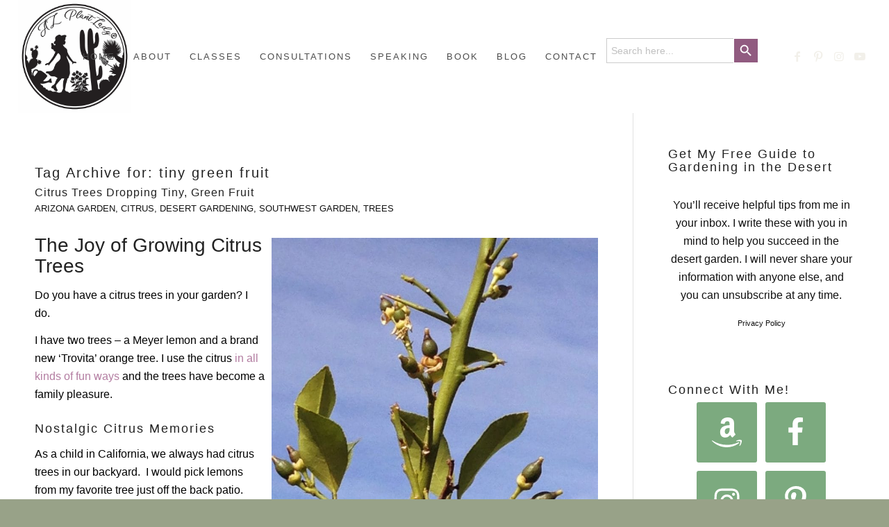

--- FILE ---
content_type: text/html; charset=UTF-8
request_url: https://www.azplantlady.com/tag/tiny-green-fruit
body_size: 41849
content:
<!DOCTYPE html>
<html lang="en-US" prefix="og: http://ogp.me/ns#" class="html_stretched responsive av-preloader-disabled  html_header_top html_logo_left html_main_nav_header html_menu_right html_custom html_header_sticky_disabled html_header_shrinking_disabled html_mobile_menu_phone html_header_searchicon_disabled html_content_align_center html_header_unstick_top_disabled html_header_stretch html_minimal_header html_elegant-blog html_modern-blog html_av-submenu-hidden html_av-submenu-display-click html_av-overlay-side html_av-overlay-side-classic html_av-submenu-noclone html_entry_id_13313 av-cookies-no-cookie-consent av-no-preview av-default-lightbox html_text_menu_active av-mobile-menu-switch-default">
<head><script>if(navigator.userAgent.match(/MSIE|Internet Explorer/i)||navigator.userAgent.match(/Trident\/7\..*?rv:11/i)){var href=document.location.href;if(!href.match(/[?&]nowprocket/)){if(href.indexOf("?")==-1){if(href.indexOf("#")==-1){document.location.href=href+"?nowprocket=1"}else{document.location.href=href.replace("#","?nowprocket=1#")}}else{if(href.indexOf("#")==-1){document.location.href=href+"&nowprocket=1"}else{document.location.href=href.replace("#","&nowprocket=1#")}}}}</script><script>class RocketLazyLoadScripts{constructor(e){this.triggerEvents=e,this.eventOptions={passive:!0},this.userEventListener=this.triggerListener.bind(this),this.delayedScripts={normal:[],async:[],defer:[]},this.allJQueries=[]}_addUserInteractionListener(e){this.triggerEvents.forEach((t=>window.addEventListener(t,e.userEventListener,e.eventOptions)))}_removeUserInteractionListener(e){this.triggerEvents.forEach((t=>window.removeEventListener(t,e.userEventListener,e.eventOptions)))}triggerListener(){this._removeUserInteractionListener(this),this._loadEverythingNow()}async _loadEverythingNow(){this._handleDocumentWrite(),this._registerAllDelayedScripts(),this._preloadAllScripts(),await this._loadScriptsFromList(this.delayedScripts.normal),await this._loadScriptsFromList(this.delayedScripts.defer),await this._loadScriptsFromList(this.delayedScripts.async),await this._triggerDOMContentLoaded(),await this._triggerWindowLoad(),window.dispatchEvent(new Event("rocket-allScriptsLoaded"))}_registerAllDelayedScripts(){document.querySelectorAll("script[type=rocketlazyloadscript]").forEach((e=>{e.hasAttribute("src")?e.hasAttribute("async")&&!1!==e.async?this.delayedScripts.async.push(e):e.hasAttribute("defer")&&!1!==e.defer||"module"===e.getAttribute("data-rocket-type")?this.delayedScripts.defer.push(e):this.delayedScripts.normal.push(e):this.delayedScripts.normal.push(e)}))}async _transformScript(e){return await this._requestAnimFrame(),new Promise((t=>{var n=document.createElement("script");[...e.attributes].forEach((e=>{let t=e.nodeName;"type"!==t&&("data-rocket-type"===t&&(t="type"),n.setAttribute(t,e.nodeValue))})),e.hasAttribute("src")?(n.addEventListener("load",t),n.addEventListener("error",t)):(n.text=e.text,t()),e.parentNode.replaceChild(n,e)}))}async _loadScriptsFromList(e){const t=e.shift();return t?(await this._transformScript(t),this._loadScriptsFromList(e)):Promise.resolve()}_preloadAllScripts(){var e=document.createDocumentFragment();[...this.delayedScripts.normal,...this.delayedScripts.defer,...this.delayedScripts.async].forEach((t=>{const n=t.getAttribute("src");if(n){const t=document.createElement("link");t.href=n,t.rel="preload",t.as="script",e.appendChild(t)}})),document.head.appendChild(e)}_delayEventListeners(){let e={};function t(t,n){!function(t){function n(n){return e[t].eventsToRewrite.indexOf(n)>=0?"rocket-"+n:n}e[t]||(e[t]={originalFunctions:{add:t.addEventListener,remove:t.removeEventListener},eventsToRewrite:[]},t.addEventListener=function(){arguments[0]=n(arguments[0]),e[t].originalFunctions.add.apply(t,arguments)},t.removeEventListener=function(){arguments[0]=n(arguments[0]),e[t].originalFunctions.remove.apply(t,arguments)})}(t),e[t].eventsToRewrite.push(n)}function n(e,t){const n=e[t];Object.defineProperty(e,t,{get:n||function(){},set:n=>{e["rocket"+t]=n}})}t(document,"DOMContentLoaded"),t(window,"DOMContentLoaded"),t(window,"load"),t(window,"pageshow"),t(document,"readystatechange"),n(document,"onreadystatechange"),n(window,"onload"),n(window,"onpageshow")}_delayJQueryReady(e){let t;Object.defineProperty(window,"jQuery",{get:()=>t,set(n){if(n&&n.fn&&!e.allJQueries.includes(n)){n.fn.ready=n.fn.init.prototype.ready=function(t){e.domReadyFired?t.bind(document)(n):document.addEventListener("rocket-DOMContentLoaded",(()=>t.bind(document)(n)))};const t=n.fn.on;n.fn.on=n.fn.init.prototype.on=function(){if(this[0]===window){function e(e){return e.split(" ").map((e=>"load"===e?"rocket-load":e)).join(" ")}"string"==typeof arguments[0]||arguments[0]instanceof String?arguments[0]=e(arguments[0]):"object"==typeof arguments[0]&&Object.keys(arguments[0]).forEach((t=>{delete Object.assign(arguments[0],{[e(t)]:arguments[0][t]})[t]}))}return t.apply(this,arguments),this},e.allJQueries.push(n)}t=n}})}async _triggerDOMContentLoaded(){this.domReadyFired=!0,await this._requestAnimFrame(),document.dispatchEvent(new Event("rocket-DOMContentLoaded")),await this._requestAnimFrame(),window.dispatchEvent(new Event("rocket-DOMContentLoaded")),await this._requestAnimFrame(),document.dispatchEvent(new Event("rocket-readystatechange")),await this._requestAnimFrame(),document.rocketonreadystatechange&&document.rocketonreadystatechange()}async _triggerWindowLoad(){await this._requestAnimFrame(),window.dispatchEvent(new Event("rocket-load")),await this._requestAnimFrame(),window.rocketonload&&window.rocketonload(),await this._requestAnimFrame(),this.allJQueries.forEach((e=>e(window).trigger("rocket-load"))),window.dispatchEvent(new Event("rocket-pageshow")),await this._requestAnimFrame(),window.rocketonpageshow&&window.rocketonpageshow()}_handleDocumentWrite(){const e=new Map;document.write=document.writeln=function(t){const n=document.currentScript,r=document.createRange(),i=n.parentElement;let o=e.get(n);void 0===o&&(o=n.nextSibling,e.set(n,o));const a=document.createDocumentFragment();r.setStart(a,0),a.appendChild(r.createContextualFragment(t)),i.insertBefore(a,o)}}async _requestAnimFrame(){return new Promise((e=>requestAnimationFrame(e)))}static run(){const e=new RocketLazyLoadScripts(["keydown","mouseover","touchmove","touchstart","wheel"]);e._delayEventListeners(),e._delayJQueryReady(e),e._addUserInteractionListener(e)}}RocketLazyLoadScripts.run();
</script>
<meta charset="UTF-8" />


<!-- mobile setting -->
<meta name="viewport" content="width=device-width, initial-scale=1">

<!-- Scripts/CSS and wp_head hook -->
<meta name='robots' content='index, follow, max-image-preview:large, max-snippet:-1, max-video-preview:-1' />

	<!-- This site is optimized with the Yoast SEO plugin v26.7 - https://yoast.com/wordpress/plugins/seo/ -->
	<title>tiny green fruit Archives - Desert Gardening 101</title><style id="rocket-critical-css">html{min-width:910px}html.responsive{min-width:0px}.container{position:relative;width:100%;margin:0 auto;padding:0px 50px;clear:both}.inner-container{position:relative;height:100%;width:100%}.container_wrap{clear:both;position:relative;border-top-style:solid;border-top-width:1px}.units{float:left;display:inline;margin-left:50px;position:relative;z-index:1;min-height:1px}#wrap_all{width:100%;position:static;z-index:2;overflow:hidden}body .units.alpha{margin-left:0;clear:left}body .units.alpha{width:100%}.container .av-content-full.units{width:100%}.container .av-content-small.units{width:73%}.container{max-width:1010px}@media only screen and (min-width:768px) and (max-width:989px){.responsive #top{overflow-x:hidden}.responsive .container{max-width:782px}}@media only screen and (max-width:767px){.responsive #top{overflow-x:hidden}.responsive #top #wrap_all .container{width:85%;max-width:85%;margin:0 auto;padding-left:0;padding-right:0;float:none}.responsive .units{margin:0}.responsive #top .container .av-content-small{margin:0;margin-bottom:20px;width:100%}}.container:after{content:"\0020";display:block;height:0;clear:both;visibility:hidden}.clearfix:before,.clearfix:after,.widget:before,.widget:after{content:'\0020';display:block;overflow:hidden;visibility:hidden;width:0;height:0}.clearfix:after{clear:both}.clearfix{zoom:1}html,body,div,span,iframe,h2,h3,p,a,img,strong,ul,li,fieldset,form,label,article,aside,figure,header,nav,section{margin:0;padding:0;border:0;font-size:100%;font:inherit;vertical-align:baseline}article,aside,figure,header,nav,section{display:block}body{line-height:1em}ul{list-style:none}*{-moz-box-sizing:border-box;-webkit-box-sizing:border-box;box-sizing:border-box}html.responsive,.responsive body{overflow-x:hidden}body{font:13px/1.65em "HelveticaNeue","Helvetica Neue",Helvetica,Arial,sans-serif;color:#444;-webkit-text-size-adjust:100%}h2,h3{font-weight:600}#top h2 a{font-weight:inherit;text-decoration:none;color:inherit}h2{font-size:28px;line-height:1.1em;margin-bottom:10px}h3{font-size:20px;line-height:1.1em;margin-bottom:8px}p{margin:0.85em 0}strong{font-weight:bold}a{text-decoration:none;outline:0;max-width:100%;max-width:none\9}a:visited{outline:0;text-decoration:underline}#top .avia_hidden_link_text{display:none}ul{margin-bottom:20px}ul{list-style:none outside;margin-left:7px}img,a img{border:none;padding:0;margin:0;display:inline-block;max-width:100%;height:auto;image-rendering:optimizeQuality}[data-av_icon]:before{-webkit-font-smoothing:antialiased;-moz-osx-font-smoothing:grayscale;font-weight:normal;content:attr(data-av_icon);speak:never}#top form{margin-bottom:20px}#top fieldset{margin-bottom:20px}#top input[type="text"],#top input[type="email"],#top input[type="search"]{-webkit-appearance:none;border:1px solid #e1e1e1;padding:8px 6px;outline:none;font:1em "HelveticaNeue","Helvetica Neue",Helvetica,Arial,sans-serif;color:#777;margin:0;width:100%;display:block;margin-bottom:20px;background:#fff;border-radius:0px}#top label{font-weight:bold;font-size:0.92em}#top label span{font-weight:normal;font-size:13px;color:#444}iframe{max-width:100%}.hidden{position:absolute;top:0;visibility:hidden}body .aligncenter{clear:both;display:block;margin:10px auto;padding:10px 0;position:relative}#header{position:relative;z-index:501;width:100%;background:transparent}#header_main .container,.main_menu ul:first-child>li a{height:88px;line-height:88px}.html_header_top #top .av_header_stretch .container{width:96%;padding:0;max-width:100%}#header_main{border-bottom-width:1px;border-bottom-style:solid;z-index:1}.header_bg{position:absolute;top:0;left:0;width:100%;height:100%;opacity:0.95;filter:alpha(opacity=95);z-index:0;-webkit-perspective:1000px;-webkit-backface-visibility:hidden}.html_header_sticky_disabled .header_bg{opacity:1;filter:alpha(opacity=100)}.av_minimal_header .header_bg{opacity:1;filter:alpha(opacity=100)}.av_minimal_header #header_main{border:none}.av_minimal_header .avia-menu-fx{display:none}.av_minimal_header #header_main .container,.av_minimal_header .main_menu ul:first-child>li a{height:90px;line-height:90px}.av-hamburger{padding:0 0 0 0;display:inline-block;font:inherit;color:inherit;text-transform:none;background-color:transparent;border:0;margin:0;overflow:visible}.av-hamburger-box{width:35px;height:24px;display:inline-block;position:relative}.av-hamburger-inner{display:block;top:50%;margin-top:-2px}.av-hamburger-inner,.av-hamburger-inner::before,.av-hamburger-inner::after{width:40px;height:3px;background-color:#000;border-radius:3px;position:absolute}.av-hamburger-inner::before,.av-hamburger-inner::after{content:"";display:block}.av-hamburger-inner::before{top:-10px}.av-hamburger-inner::after{bottom:-10px}.av-burger-menu-main{display:none}.av-burger-menu-main a{padding-left:10px}.av-hamburger strong{display:none}.av-hamburger-box{height:8px}.av-hamburger-inner,.av-hamburger-inner::before,.av-hamburger-inner::after{width:100%}div .logo{float:left;position:absolute;left:0;z-index:1}.logo,.logo a{overflow:hidden;position:relative;display:block;height:100%}.logo img{padding:0;display:block;width:auto;height:auto;max-height:100%;image-rendering:auto;position:relative;z-index:2;height:100%\9;height:auto\9}.main_menu{clear:none;position:absolute;z-index:100;line-height:30px;height:100%;margin:0;right:0}.av-main-nav-wrap{float:left;position:relative;z-index:3}.av-main-nav-wrap ul{margin:0;padding:0}.av-main-nav{z-index:110;position:relative}.av-main-nav li{float:left;position:relative;z-index:20}.av-main-nav>li{line-height:30px}.av-main-nav li a{max-width:none}.av-main-nav>li>a{display:block;text-decoration:none;padding:0 13px;font-weight:normal;font-size:12px;font-weight:600;font-size:13px}.avia-menu-fx{position:absolute;bottom:-1px;height:2px;z-index:10;width:100%;left:0;opacity:0;visibility:hidden}.avia-menu-fx .avia-arrow-wrap{height:10px;width:10px;position:absolute;top:-10px;left:50%;margin-left:-5px;overflow:hidden;display:none;visibility:hidden}.avia-menu-fx .avia-arrow-wrap .avia-arrow{top:10px}.main_menu .avia-bullet{display:none}.avia-bullet{display:block;position:absolute;height:0;width:0;top:51%;margin-top:-3px;left:-3px;border-top:3px solid transparent!important;border-bottom:3px solid transparent!important;border-left:3px solid green}.avia-arrow{height:10px;width:10px;position:absolute;top:-6px;left:50%;margin-left:-5px;-webkit-transform:rotate(45deg);transform:rotate(45deg);border-width:1px;border-style:solid;visibility:hidden\9}.content,.sidebar{padding-top:50px;padding-bottom:50px;-webkit-box-sizing:content-box;-moz-box-sizing:content-box;box-sizing:content-box;min-height:1px;z-index:1}#top #main .sidebar{border-left-style:solid;border-left-width:1px;margin-left:0;float:none;width:auto;overflow:hidden;display:block;clear:none}.inner_sidebar{margin-left:50px}.content{border-right-style:solid;border-right-width:1px;margin-right:-1px}.content .entry-content-wrapper{padding-right:50px}.fullsize .content{margin:0;border:none}.fullsize .content .entry-content-wrapper{padding-right:0}.container .minor-meta{font-size:0.9em}.post{clear:both;width:100%;float:left;position:relative}.entry-content-wrapper .post-title{font-size:21px;line-height:1.3em}.archive .category-term-description{margin-bottom:25px}.widget{clear:both;position:relative;padding:30px 0 30px 0;float:none}#scroll-top-link{position:fixed;border-radius:2px;height:50px;width:50px;line-height:50px;text-decoration:none;text-align:center;opacity:0;right:50px;bottom:50px;z-index:1030;visibility:hidden}@media only screen and (min-width:768px) and (max-width:989px){.responsive .main_menu ul:first-child>li>a{padding:0 10px}.responsive #top .header_bg{opacity:1;filter:alpha(opacity=100)}.responsive #main .container_wrap:first-child{border-top:none}.responsive .logo{float:left}.responsive .logo img{margin:0}}@media only screen and (max-width:767px){.responsive .template-blog .blog-meta,.responsive #top #main .sidebar{display:none}.responsive #top #main .sidebar.smartphones_sidebar_active{display:block;text-align:left;border-left:none;border-right:none;border-top-style:dashed;border-top-width:1px;width:100%;clear:both}.responsive #top #main .sidebar.smartphones_sidebar_active .inner_sidebar{margin:0}.responsive .content .entry-content-wrapper{padding:0}.responsive .content{border:none}.responsive #top #wrap_all #header{position:relative;width:100%;float:none;height:auto;margin:0!important;opacity:1;min-height:0}.responsive #top #main{padding-top:0!important;margin:0}.responsive #top #main .container_wrap:first-child{border-top:none}.responsive #top .logo{position:static;display:table;height:80px!important;float:none;padding:0;border:none;width:80%}.responsive .logo a{display:table-cell;vertical-align:middle}.responsive .logo img{height:auto!important;width:auto;max-width:100%;display:block;max-height:80px}.responsive #header_main .container{height:auto!important}.responsive #top .header_bg{opacity:1;filter:alpha(opacity=1)}.responsive .logo img{margin:0}.responsive .av-burger-menu-main{display:block}.responsive #top #wrap_all .main_menu{top:0;height:80px;left:auto;right:0;display:block;position:absolute}.responsive .main_menu ul:first-child>li a{height:80px;line-height:80px}.responsive #top .av-main-nav .menu-item{display:none}.responsive #top .av-main-nav .menu-item-avia-special{display:block}.responsive #top .av-logo-container .avia-menu{height:100%}.responsive #top #header_main>.container .main_menu .av-main-nav>li>a,.responsive #top #wrap_all .av-logo-container{height:80px;line-height:80px}.responsive #top #wrap_all .av-logo-container{padding:0}.responsive #top #header_main>.container .main_menu .av-main-nav>li>a{min-width:0;padding:0 0 0 20px;margin:0;border-style:none;border-width:0}.responsive #top #header .av-main-nav>li>a{background:transparent;color:inherit}.responsive #scroll-top-link{display:none}}.template-blog .blog-meta{float:left;margin-right:50px}.html_elegant-blog #top .post-entry .post-title{text-align:center;font-size:30px;text-transform:uppercase;padding:0px 0 15px;letter-spacing:2px;line-height:1.3em;margin-bottom:10px}.html_elegant-blog #top .post-entry .blog-categories{text-align:center;display:block;font-weight:bold;position:relative}.html_elegant-blog #top .post-entry .minor-meta{text-transform:uppercase}.html_elegant-blog .av-vertical-delimiter{display:block;margin:0 auto;width:40px;border-top-width:3px;border-top-style:solid;padding-bottom:16px}.html_modern-blog #top .post-entry .post-title{font-size:2em;text-align:left;letter-spacing:1px}.html_modern-blog #top .post-entry .blog-categories{text-align:left;font-weight:normal;font-size:0.8em;top:-25px}.html_modern-blog .av-vertical-delimiter{margin:0}.html_modern-blog .av-vertical-delimiter{display:none}.template-blog .post .entry-content-wrapper{overflow:hidden}.special-heading-border{position:relative;overflow:hidden}.av-special-heading-h3 .special-heading-border{height:1.9em}.special-heading-inner-border{display:block;width:100%;margin-left:15px;border-top-style:solid;border-top-width:1px;position:relative;top:50%;opacity:0.15;filter:alpha(opacity=15)}body .av-special-heading.blockquote>*{white-space:normal;float:none}body .av-special-heading.blockquote .special-heading-border{display:none}#sb_instagram .sbi_photo img{width:100%;height:auto}#sb_instagram img{display:block;padding:0!important;margin:0!important;max-width:100%!important;opacity:1!important}.wp-block-image{margin-bottom:1em}.wp-block-image img{max-width:100%}.wp-block-image:not(.is-style-rounded) img{border-radius:inherit}.wp-block-image .aligncenter{display:table}.wp-block-image .aligncenter{margin-left:auto;margin-right:auto}.aligncenter{clear:both}.is-screen-reader-text{border:0;clip:rect(1px,1px,1px,1px);-webkit-clip-path:inset(50%);clip-path:inset(50%);height:1px;margin:-1px;overflow:hidden;padding:0;position:absolute!important;width:1px;word-wrap:normal!important;word-break:normal}.is-menu{position:relative}.is-menu.default form{max-width:310px}.is-menu form label{margin:0;padding:0}.search-close{display:none;height:20px;position:absolute;right:-22px;top:33%;width:20px;z-index:99999}.search-close:after{border-left:2px solid #848484;content:'';height:20px;left:9px;position:absolute;-webkit-transform:rotate(45deg);-moz-transform:rotate(45deg);-ms-transform:rotate(45deg);-o-transform:rotate(45deg);transform:rotate(45deg)}.search-close:before{border-left:2px solid #848484;content:'';height:20px;left:9px;position:absolute;-webkit-transform:rotate(-45deg);-moz-transform:rotate(-45deg);-ms-transform:rotate(-45deg);-o-transform:rotate(-45deg);transform:rotate(-45deg)}@media screen and (max-width:910px){.is-menu form{left:0;min-width:50%;right:auto}.is-menu.default form{max-width:100%}}.is-form-style label{display:inline-block!important;padding:0;vertical-align:middle;margin:0;width:100%;line-height:1}.is-form-style{line-height:1;position:relative;padding:0!important}.is-form-style.is-form-style-3 label{width:calc(100% - 36px)!important}.is-form-style input.is-search-input{background:#fff;background-image:none!important;color:#333;padding:0 12px;margin:0;outline:0!important;font-size:14px!important;height:36px;min-height:0;line-height:1;border-radius:0;border:solid 1px #ccc!important;font-family:arial;width:100%;-webkit-box-sizing:border-box;-moz-box-sizing:border-box;box-sizing:border-box;-webkit-appearance:none;-webkit-border-radius:0;border-radius:0}.is-form-style input.is-search-input::-ms-clear{display:none;width:0;height:0}.is-form-style input.is-search-input::-ms-reveal{display:none;width:0;height:0}.is-form-style input.is-search-input::-webkit-search-cancel-button,.is-form-style input.is-search-input::-webkit-search-decoration,.is-form-style input.is-search-input::-webkit-search-results-button,.is-form-style input.is-search-input::-webkit-search-results-decoration{display:none}.is-form-style.is-form-style-3 input.is-search-input{border-right:0!important}.is-form-style button.is-search-submit{background:0 0;border:0;box-shadow:none!important;opacity:1;padding:0!important;margin:0;line-height:0;outline:0;vertical-align:middle;width:36px;height:36px}.is-form-style .is-search-submit path{fill:#555}.is-search-icon{width:36px;padding-top:6px!important}.is-search-icon svg{width:22px;display:inline}.is-search-icon{display:inline-block!important;color:#666;background:#ededed;box-shadow:none!important;outline:0;margin:0;font-size:14px!important;border:1px solid #ccc;border-radius:0;line-height:1;height:36px;text-transform:capitalize;vertical-align:middle;-webkit-box-sizing:border-box;-moz-box-sizing:border-box;box-sizing:border-box}p:empty{display:none}.avia-section.av-minimum-height .container .content{display:table-cell;vertical-align:middle;height:100%;float:none!important}#top #main .avia-section .template-page{width:100%;border:none;margin-left:auto;padding-left:0;margin-right:auto}.avia-section .template-page .entry-content-wrapper{padding-right:0}.html_header_sticky_disabled .container_wrap:first-child{border-top:none}.av_minimal_header+#main .container_wrap_first:first-child{border-top:none}fieldset{border:none}button::-moz-focus-inner{padding:0;border:0}.sidebar .widget:first-child{padding-top:0;border-top-style:none;border-top-width:0}body{font-size:25px}.socket_color span{border-color:#e8e7e5}html,#scroll-top-link{background-color:#98a288}#scroll-top-link{color:#f2f0ea;border:1px solid #e8e7e5}.html_stretched #wrap_all{background-color:#98a288}.footer_color div,.footer_color p,.footer_color img{border-color:#f7f7f7}.footer_color .special-heading-inner-border{border-color:#666666}.main_color,.main_color div,.main_color header,.main_color main,.main_color aside,.main_color article,.main_color section,.main_color span,.main_color h2,.main_color h3,.main_color p,.main_color a,.main_color img,.main_color fieldset,.main_color form,.main_color article,.main_color aside,.main_color figure,.main_color fieldset,.main_color header,.main_color section{border-color:#e1e1e1}.main_color,.main_color .post-format-icon{background-color:#ffffff;color:#000000}.main_color h2,.main_color h3{color:#222222}.main_color .sidebar,.main_color .minor-meta,.main_color .minor-meta a,.html_modern-blog #top div .main_color .blog-categories a{color:#111111}.main_color .special-heading-inner-border{border-color:#000000}.main_color a,.html_elegant-blog #top .main_color .blog-categories a{color:#b37da1}.main_color ::-webkit-input-placeholder{color:#111111}.main_color ::-moz-placeholder{color:#111111;opacity:1}.main_color :-ms-input-placeholder{color:#111111}#top .main_color input[type='text'],#top .main_color input[type='email']{border-color:#e1e1e1;background-color:#ffffff;color:#111111}#main{border-color:#e1e1e1}.header_color,.header_color div,.header_color nav,.header_color span,.header_color a,.header_color img,.header_color strong,.header_color ul,.header_color li,.header_color form,.header_color label,.header_color nav{border-color:#ffffff}.header_color{background-color:#ffffff;color:#555555}.header_color a,.header_color strong{color:#98a288}.header_color .avia-menu-fx,.header_color .avia-menu-fx .avia-arrow{background-color:#98a288;color:#ffffff;border-color:#768066}.header_color .avia-bullet{border-color:#98a288}.header_color ::-webkit-input-placeholder{color:#f2f0ea}.header_color ::-moz-placeholder{color:#f2f0ea;opacity:1}.header_color :-ms-input-placeholder{color:#f2f0ea}.header_color .header_bg{background-color:#ffffff;color:#f2f0ea}.header_color .main_menu ul:first-child>li>a{color:#f2f0ea}#top .header_color input[type='search']{border-color:#ffffff;background-color:#f2f0ea;color:#f2f0ea}#main{background-color:#ffffff}.header_color .av-hamburger-inner,.header_color .av-hamburger-inner::before,.header_color .av-hamburger-inner::after{background-color:#f2f0ea}h2,h3,.html_elegant-blog #top .minor-meta{font-family:'lora','HelveticaNeue','Helvetica Neue','Helvetica-Neue',Helvetica,Arial,sans-serif}body.lora{font-family:'lora','HelveticaNeue','Helvetica Neue','Helvetica-Neue',Helvetica,Arial,sans-serif}#top #wrap_all .all_colors h3,h3,#top #header .av-main-nav>li>a{letter-spacing:2px!important}nav a{letter-spacing:2px!important;text-transform:uppercase!important}.header_color .main_menu ul:first-child>li>a{font-size:13px!important;letter-spacing:2px!important}#top #wrap_all .all_colors h3,h3,#top #header .av-main-nav>li>a{letter-spacing:2px}h2,h3{letter-spacing .2em !important}#top #wrap_all .all_colors h2,#top #wrap_all .all_colors h3{font-family:'helvetica-neue','HelveticaNeue','Helvetica Neue',Helvetica,Arial,sans-serif;font-weight:200!important}#top .main_color input[type="email"]{background-color:#805973}.container{width:100%}.container .av-content-small.units{width:73%}.responsive .container{max-width:1110px}#top #header .av-main-nav>li{font-family:'open sans condensed','HelveticaNeue','Helvetica Neue','Helvetica-Neue',Helvetica,Arial,sans-serif}#top #header .av-main-nav>li>a{color:#4d4d4d;font-size:15px;font-family:'open sans condensed','HelveticaNeue','Helvetica Neue','Helvetica-Neue',Helvetica,Arial,sans-serif;text-transform:uppercase;font-weight:lighter}#top #header .av-main-nav>li>a .avia-menu-text{color:#4d4d4d}body#top{font-size:20px;font-weight:lighter;font-family:'cormorant garamond','HelveticaNeue','Helvetica Neue','Helvetica-Neue',Helvetica,Arial,sans-serif}#top #wrap_all .all_colors h2,#top #wrap_all .all_colors h3{font-family:'cormorant garamond','HelveticaNeue','Helvetica Neue','Helvetica-Neue',Helvetica,Arial,sans-serif;font-weight:normal;text-transform:none}#top #wrap_all .all_colors h2{font-size:16px;font-family:'open sans condensed','HelveticaNeue','Helvetica Neue','Helvetica-Neue',Helvetica,Arial,sans-serif;font-weight:lighter;text-transform:uppercase}:root{--swiper-theme-color:#007aff}:root{--swiper-navigation-size:44px}.is-ajax-search .is-loader-image{display:none;position:absolute;top:50%;transform:translateY(-50%);height:25px;right:5px;z-index:9999;width:25px;background-repeat:no-repeat;background-size:contain}.is-ajax-search label{position:relative}</style><link rel="preload" href="https://www.azplantlady.com/wp-content/cache/min/1/57e7a5b6326ce8e957c7a0aa0ed96704.css" data-rocket-async="style" as="style" onload="this.onload=null;this.rel='stylesheet'" media="all" data-minify="1" />
	<link rel="canonical" href="https://www.azplantlady.com/tag/tiny-green-fruit" />
	<meta property="og:locale" content="en_US" />
	<meta property="og:type" content="article" />
	<meta property="og:title" content="tiny green fruit" />
	<meta property="og:url" content="https://www.azplantlady.com/tag/tiny-green-fruit" />
	<meta property="og:site_name" content="Desert Gardening 101" />
	<meta name="twitter:card" content="summary_large_image" />
	<meta name="twitter:title" content="tiny green fruit" />
	<script type="application/ld+json" class="yoast-schema-graph">{"@context":"https://schema.org","@graph":[{"@type":"CollectionPage","@id":"https://www.azplantlady.com/tag/tiny-green-fruit","url":"https://www.azplantlady.com/tag/tiny-green-fruit","name":"tiny green fruit Archives - Desert Gardening 101","isPartOf":{"@id":"https://www.azplantlady.com/#website"},"primaryImageOfPage":{"@id":"https://www.azplantlady.com/tag/tiny-green-fruit#primaryimage"},"image":{"@id":"https://www.azplantlady.com/tag/tiny-green-fruit#primaryimage"},"thumbnailUrl":"https://www.azplantlady.com/wp-content/uploads/2014/05/tiny-citrus-fruit-1.jpg","breadcrumb":{"@id":"https://www.azplantlady.com/tag/tiny-green-fruit#breadcrumb"},"inLanguage":"en-US"},{"@type":"ImageObject","inLanguage":"en-US","@id":"https://www.azplantlady.com/tag/tiny-green-fruit#primaryimage","url":"https://www.azplantlady.com/wp-content/uploads/2014/05/tiny-citrus-fruit-1.jpg","contentUrl":"https://www.azplantlady.com/wp-content/uploads/2014/05/tiny-citrus-fruit-1.jpg","width":848,"height":1024,"caption":"Tiny citrus Fruit"},{"@type":"BreadcrumbList","@id":"https://www.azplantlady.com/tag/tiny-green-fruit#breadcrumb","itemListElement":[{"@type":"ListItem","position":1,"name":"Home","item":"https://www.azplantlady.com/home-gardening-in-the-desert"},{"@type":"ListItem","position":2,"name":"tiny green fruit"}]},{"@type":"WebSite","@id":"https://www.azplantlady.com/#website","url":"https://www.azplantlady.com/","name":"Desert Gardening 101","description":"AZ Plant Lady","publisher":{"@id":"https://www.azplantlady.com/#/schema/person/a6ed0cc95e07fe61242158572b66baa9"},"potentialAction":[{"@type":"SearchAction","target":{"@type":"EntryPoint","urlTemplate":"https://www.azplantlady.com/?s={search_term_string}"},"query-input":{"@type":"PropertyValueSpecification","valueRequired":true,"valueName":"search_term_string"}}],"inLanguage":"en-US"},{"@type":["Person","Organization"],"@id":"https://www.azplantlady.com/#/schema/person/a6ed0cc95e07fe61242158572b66baa9","name":"arizonaplantlady@gmail.com","image":{"@type":"ImageObject","inLanguage":"en-US","@id":"https://www.azplantlady.com/#/schema/person/image/","url":"https://secure.gravatar.com/avatar/12c012f5344aef50f9d64c3c962dab8b3029018c96458ab55f204638dac0a5d8?s=96&d=mm&r=g","contentUrl":"https://secure.gravatar.com/avatar/12c012f5344aef50f9d64c3c962dab8b3029018c96458ab55f204638dac0a5d8?s=96&d=mm&r=g","caption":"arizonaplantlady@gmail.com"},"logo":{"@id":"https://www.azplantlady.com/#/schema/person/image/"},"sameAs":["http://www.azplantlady.com","https://www.facebook.com/azplantlady/","https://www.instagram.com/az.plant.lady/","https://www.linkedin.com/in/azplantlady/"]}]}</script>
	<!-- / Yoast SEO plugin. -->


<script type="rocketlazyloadscript" data-rocket-type='application/javascript'  id='pys-version-script'>console.log('PixelYourSite Free version 11.1.5.2');</script>
<link rel='dns-prefetch' href='//scripts.mediavine.com' />
<link rel='dns-prefetch' href='//cdn001.milotree.com' />
<link rel='dns-prefetch' href='//secure.gravatar.com' />
<link rel='dns-prefetch' href='//platform-api.sharethis.com' />
<link rel='dns-prefetch' href='//stats.wp.com' />
<link rel='dns-prefetch' href='//maps.googleapis.com' />
<link rel='dns-prefetch' href='//maps.gstatic.com' />
<link rel='dns-prefetch' href='//fonts.googleapis.com' />
<link rel='dns-prefetch' href='//fonts.gstatic.com' />
<link rel='dns-prefetch' href='//ajax.googleapis.com' />
<link rel='dns-prefetch' href='//apis.google.com' />
<link rel='dns-prefetch' href='//google-analytics.com' />
<link rel='dns-prefetch' href='//www.google-analytics.com' />
<link rel='dns-prefetch' href='//ssl.google-analytics.com' />
<link rel='dns-prefetch' href='//youtube.com' />
<link rel='dns-prefetch' href='//api.pinterest.com' />
<link rel='dns-prefetch' href='//cdnjs.cloudflare.com' />
<link rel='dns-prefetch' href='//connect.facebook.net' />
<link rel='dns-prefetch' href='//platform.twitter.com' />
<link rel='dns-prefetch' href='//syndication.twitter.com' />
<link rel='dns-prefetch' href='//platform.instagram.com' />
<link rel='dns-prefetch' href='//disqus.com' />
<link rel='dns-prefetch' href='//sitename.disqus.com' />
<link rel='dns-prefetch' href='//s7.addthis.com' />
<link rel='dns-prefetch' href='//platform.linkedin.com' />
<link rel='dns-prefetch' href='//w.sharethis.com' />
<link rel='dns-prefetch' href='//i0.wp.com' />
<link rel='dns-prefetch' href='//i1.wp.com' />
<link rel='dns-prefetch' href='//i2.wp.com' />
<link rel='dns-prefetch' href='//pixel.wp.com' />
<link rel='dns-prefetch' href='//s.gravatar.com' />
<link rel='dns-prefetch' href='//0.gravatar.com' />
<link rel='dns-prefetch' href='//2.gravatar.com' />
<link rel='dns-prefetch' href='//1.gravatar.com' />
<link rel='dns-prefetch' href='//facebook.com' />
<link rel='dns-prefetch' href='//pinterest.com' />
<link rel='dns-prefetch' href='//v0.wordpress.com' />

<link rel='preconnect' href='//c0.wp.com' />
<link rel="alternate" type="application/rss+xml" title="Desert Gardening 101 &raquo; Feed" href="https://www.azplantlady.com/feed" />
<link rel="alternate" type="application/rss+xml" title="Desert Gardening 101 &raquo; Comments Feed" href="https://www.azplantlady.com/comments/feed" />
<link rel="alternate" type="application/rss+xml" title="Desert Gardening 101 &raquo; tiny green fruit Tag Feed" href="https://www.azplantlady.com/tag/tiny-green-fruit/feed" />

<!-- google webfont font replacement -->

			<script type="rocketlazyloadscript" data-rocket-type='text/javascript'>

				(function() {

					/*	check if webfonts are disabled by user setting via cookie - or user must opt in.	*/
					var html = document.getElementsByTagName('html')[0];
					var cookie_check = html.className.indexOf('av-cookies-needs-opt-in') >= 0 || html.className.indexOf('av-cookies-can-opt-out') >= 0;
					var allow_continue = true;
					var silent_accept_cookie = html.className.indexOf('av-cookies-user-silent-accept') >= 0;

					if( cookie_check && ! silent_accept_cookie )
					{
						if( ! document.cookie.match(/aviaCookieConsent/) || html.className.indexOf('av-cookies-session-refused') >= 0 )
						{
							allow_continue = false;
						}
						else
						{
							if( ! document.cookie.match(/aviaPrivacyRefuseCookiesHideBar/) )
							{
								allow_continue = false;
							}
							else if( ! document.cookie.match(/aviaPrivacyEssentialCookiesEnabled/) )
							{
								allow_continue = false;
							}
							else if( document.cookie.match(/aviaPrivacyGoogleWebfontsDisabled/) )
							{
								allow_continue = false;
							}
						}
					}

					if( allow_continue )
					{
						var f = document.createElement('link');

						f.type 	= 'text/css';
						f.rel 	= 'stylesheet';
						f.href 	= 'https://fonts.googleapis.com/css?family=Lora%7COpen+Sans+Condensed:300,700%7CCormorant+Garamond:300,400,700&display=auto';
						f.id 	= 'avia-google-webfont';

						document.getElementsByTagName('head')[0].appendChild(f);
					}
				})();

			</script>
			<style id='wp-img-auto-sizes-contain-inline-css' type='text/css'>
img:is([sizes=auto i],[sizes^="auto," i]){contain-intrinsic-size:3000px 1500px}
/*# sourceURL=wp-img-auto-sizes-contain-inline-css */
</style>

























































<style id='wp-emoji-styles-inline-css' type='text/css'>

	img.wp-smiley, img.emoji {
		display: inline !important;
		border: none !important;
		box-shadow: none !important;
		height: 1em !important;
		width: 1em !important;
		margin: 0 0.07em !important;
		vertical-align: -0.1em !important;
		background: none !important;
		padding: 0 !important;
	}
/*# sourceURL=wp-emoji-styles-inline-css */
</style>
<style id='wp-block-library-inline-css' type='text/css'>
:root{--wp-block-synced-color:#7a00df;--wp-block-synced-color--rgb:122,0,223;--wp-bound-block-color:var(--wp-block-synced-color);--wp-editor-canvas-background:#ddd;--wp-admin-theme-color:#007cba;--wp-admin-theme-color--rgb:0,124,186;--wp-admin-theme-color-darker-10:#006ba1;--wp-admin-theme-color-darker-10--rgb:0,107,160.5;--wp-admin-theme-color-darker-20:#005a87;--wp-admin-theme-color-darker-20--rgb:0,90,135;--wp-admin-border-width-focus:2px}@media (min-resolution:192dpi){:root{--wp-admin-border-width-focus:1.5px}}.wp-element-button{cursor:pointer}:root .has-very-light-gray-background-color{background-color:#eee}:root .has-very-dark-gray-background-color{background-color:#313131}:root .has-very-light-gray-color{color:#eee}:root .has-very-dark-gray-color{color:#313131}:root .has-vivid-green-cyan-to-vivid-cyan-blue-gradient-background{background:linear-gradient(135deg,#00d084,#0693e3)}:root .has-purple-crush-gradient-background{background:linear-gradient(135deg,#34e2e4,#4721fb 50%,#ab1dfe)}:root .has-hazy-dawn-gradient-background{background:linear-gradient(135deg,#faaca8,#dad0ec)}:root .has-subdued-olive-gradient-background{background:linear-gradient(135deg,#fafae1,#67a671)}:root .has-atomic-cream-gradient-background{background:linear-gradient(135deg,#fdd79a,#004a59)}:root .has-nightshade-gradient-background{background:linear-gradient(135deg,#330968,#31cdcf)}:root .has-midnight-gradient-background{background:linear-gradient(135deg,#020381,#2874fc)}:root{--wp--preset--font-size--normal:16px;--wp--preset--font-size--huge:42px}.has-regular-font-size{font-size:1em}.has-larger-font-size{font-size:2.625em}.has-normal-font-size{font-size:var(--wp--preset--font-size--normal)}.has-huge-font-size{font-size:var(--wp--preset--font-size--huge)}.has-text-align-center{text-align:center}.has-text-align-left{text-align:left}.has-text-align-right{text-align:right}.has-fit-text{white-space:nowrap!important}#end-resizable-editor-section{display:none}.aligncenter{clear:both}.items-justified-left{justify-content:flex-start}.items-justified-center{justify-content:center}.items-justified-right{justify-content:flex-end}.items-justified-space-between{justify-content:space-between}.screen-reader-text{border:0;clip-path:inset(50%);height:1px;margin:-1px;overflow:hidden;padding:0;position:absolute;width:1px;word-wrap:normal!important}.screen-reader-text:focus{background-color:#ddd;clip-path:none;color:#444;display:block;font-size:1em;height:auto;left:5px;line-height:normal;padding:15px 23px 14px;text-decoration:none;top:5px;width:auto;z-index:100000}html :where(.has-border-color){border-style:solid}html :where([style*=border-top-color]){border-top-style:solid}html :where([style*=border-right-color]){border-right-style:solid}html :where([style*=border-bottom-color]){border-bottom-style:solid}html :where([style*=border-left-color]){border-left-style:solid}html :where([style*=border-width]){border-style:solid}html :where([style*=border-top-width]){border-top-style:solid}html :where([style*=border-right-width]){border-right-style:solid}html :where([style*=border-bottom-width]){border-bottom-style:solid}html :where([style*=border-left-width]){border-left-style:solid}html :where(img[class*=wp-image-]){height:auto;max-width:100%}:where(figure){margin:0 0 1em}html :where(.is-position-sticky){--wp-admin--admin-bar--position-offset:var(--wp-admin--admin-bar--height,0px)}@media screen and (max-width:600px){html :where(.is-position-sticky){--wp-admin--admin-bar--position-offset:0px}}

/*# sourceURL=wp-block-library-inline-css */
</style><style id='wp-block-heading-inline-css' type='text/css'>
h1:where(.wp-block-heading).has-background,h2:where(.wp-block-heading).has-background,h3:where(.wp-block-heading).has-background,h4:where(.wp-block-heading).has-background,h5:where(.wp-block-heading).has-background,h6:where(.wp-block-heading).has-background{padding:1.25em 2.375em}h1.has-text-align-left[style*=writing-mode]:where([style*=vertical-lr]),h1.has-text-align-right[style*=writing-mode]:where([style*=vertical-rl]),h2.has-text-align-left[style*=writing-mode]:where([style*=vertical-lr]),h2.has-text-align-right[style*=writing-mode]:where([style*=vertical-rl]),h3.has-text-align-left[style*=writing-mode]:where([style*=vertical-lr]),h3.has-text-align-right[style*=writing-mode]:where([style*=vertical-rl]),h4.has-text-align-left[style*=writing-mode]:where([style*=vertical-lr]),h4.has-text-align-right[style*=writing-mode]:where([style*=vertical-rl]),h5.has-text-align-left[style*=writing-mode]:where([style*=vertical-lr]),h5.has-text-align-right[style*=writing-mode]:where([style*=vertical-rl]),h6.has-text-align-left[style*=writing-mode]:where([style*=vertical-lr]),h6.has-text-align-right[style*=writing-mode]:where([style*=vertical-rl]){rotate:180deg}
/*# sourceURL=https://c0.wp.com/c/6.9/wp-includes/blocks/heading/style.min.css */
</style>
<style id='wp-block-image-inline-css' type='text/css'>
.wp-block-image>a,.wp-block-image>figure>a{display:inline-block}.wp-block-image img{box-sizing:border-box;height:auto;max-width:100%;vertical-align:bottom}@media not (prefers-reduced-motion){.wp-block-image img.hide{visibility:hidden}.wp-block-image img.show{animation:show-content-image .4s}}.wp-block-image[style*=border-radius] img,.wp-block-image[style*=border-radius]>a{border-radius:inherit}.wp-block-image.has-custom-border img{box-sizing:border-box}.wp-block-image.aligncenter{text-align:center}.wp-block-image.alignfull>a,.wp-block-image.alignwide>a{width:100%}.wp-block-image.alignfull img,.wp-block-image.alignwide img{height:auto;width:100%}.wp-block-image .aligncenter,.wp-block-image .alignleft,.wp-block-image .alignright,.wp-block-image.aligncenter,.wp-block-image.alignleft,.wp-block-image.alignright{display:table}.wp-block-image .aligncenter>figcaption,.wp-block-image .alignleft>figcaption,.wp-block-image .alignright>figcaption,.wp-block-image.aligncenter>figcaption,.wp-block-image.alignleft>figcaption,.wp-block-image.alignright>figcaption{caption-side:bottom;display:table-caption}.wp-block-image .alignleft{float:left;margin:.5em 1em .5em 0}.wp-block-image .alignright{float:right;margin:.5em 0 .5em 1em}.wp-block-image .aligncenter{margin-left:auto;margin-right:auto}.wp-block-image :where(figcaption){margin-bottom:1em;margin-top:.5em}.wp-block-image.is-style-circle-mask img{border-radius:9999px}@supports ((-webkit-mask-image:none) or (mask-image:none)) or (-webkit-mask-image:none){.wp-block-image.is-style-circle-mask img{border-radius:0;-webkit-mask-image:url('data:image/svg+xml;utf8,<svg viewBox="0 0 100 100" xmlns="http://www.w3.org/2000/svg"><circle cx="50" cy="50" r="50"/></svg>');mask-image:url('data:image/svg+xml;utf8,<svg viewBox="0 0 100 100" xmlns="http://www.w3.org/2000/svg"><circle cx="50" cy="50" r="50"/></svg>');mask-mode:alpha;-webkit-mask-position:center;mask-position:center;-webkit-mask-repeat:no-repeat;mask-repeat:no-repeat;-webkit-mask-size:contain;mask-size:contain}}:root :where(.wp-block-image.is-style-rounded img,.wp-block-image .is-style-rounded img){border-radius:9999px}.wp-block-image figure{margin:0}.wp-lightbox-container{display:flex;flex-direction:column;position:relative}.wp-lightbox-container img{cursor:zoom-in}.wp-lightbox-container img:hover+button{opacity:1}.wp-lightbox-container button{align-items:center;backdrop-filter:blur(16px) saturate(180%);background-color:#5a5a5a40;border:none;border-radius:4px;cursor:zoom-in;display:flex;height:20px;justify-content:center;opacity:0;padding:0;position:absolute;right:16px;text-align:center;top:16px;width:20px;z-index:100}@media not (prefers-reduced-motion){.wp-lightbox-container button{transition:opacity .2s ease}}.wp-lightbox-container button:focus-visible{outline:3px auto #5a5a5a40;outline:3px auto -webkit-focus-ring-color;outline-offset:3px}.wp-lightbox-container button:hover{cursor:pointer;opacity:1}.wp-lightbox-container button:focus{opacity:1}.wp-lightbox-container button:focus,.wp-lightbox-container button:hover,.wp-lightbox-container button:not(:hover):not(:active):not(.has-background){background-color:#5a5a5a40;border:none}.wp-lightbox-overlay{box-sizing:border-box;cursor:zoom-out;height:100vh;left:0;overflow:hidden;position:fixed;top:0;visibility:hidden;width:100%;z-index:100000}.wp-lightbox-overlay .close-button{align-items:center;cursor:pointer;display:flex;justify-content:center;min-height:40px;min-width:40px;padding:0;position:absolute;right:calc(env(safe-area-inset-right) + 16px);top:calc(env(safe-area-inset-top) + 16px);z-index:5000000}.wp-lightbox-overlay .close-button:focus,.wp-lightbox-overlay .close-button:hover,.wp-lightbox-overlay .close-button:not(:hover):not(:active):not(.has-background){background:none;border:none}.wp-lightbox-overlay .lightbox-image-container{height:var(--wp--lightbox-container-height);left:50%;overflow:hidden;position:absolute;top:50%;transform:translate(-50%,-50%);transform-origin:top left;width:var(--wp--lightbox-container-width);z-index:9999999999}.wp-lightbox-overlay .wp-block-image{align-items:center;box-sizing:border-box;display:flex;height:100%;justify-content:center;margin:0;position:relative;transform-origin:0 0;width:100%;z-index:3000000}.wp-lightbox-overlay .wp-block-image img{height:var(--wp--lightbox-image-height);min-height:var(--wp--lightbox-image-height);min-width:var(--wp--lightbox-image-width);width:var(--wp--lightbox-image-width)}.wp-lightbox-overlay .wp-block-image figcaption{display:none}.wp-lightbox-overlay button{background:none;border:none}.wp-lightbox-overlay .scrim{background-color:#fff;height:100%;opacity:.9;position:absolute;width:100%;z-index:2000000}.wp-lightbox-overlay.active{visibility:visible}@media not (prefers-reduced-motion){.wp-lightbox-overlay.active{animation:turn-on-visibility .25s both}.wp-lightbox-overlay.active img{animation:turn-on-visibility .35s both}.wp-lightbox-overlay.show-closing-animation:not(.active){animation:turn-off-visibility .35s both}.wp-lightbox-overlay.show-closing-animation:not(.active) img{animation:turn-off-visibility .25s both}.wp-lightbox-overlay.zoom.active{animation:none;opacity:1;visibility:visible}.wp-lightbox-overlay.zoom.active .lightbox-image-container{animation:lightbox-zoom-in .4s}.wp-lightbox-overlay.zoom.active .lightbox-image-container img{animation:none}.wp-lightbox-overlay.zoom.active .scrim{animation:turn-on-visibility .4s forwards}.wp-lightbox-overlay.zoom.show-closing-animation:not(.active){animation:none}.wp-lightbox-overlay.zoom.show-closing-animation:not(.active) .lightbox-image-container{animation:lightbox-zoom-out .4s}.wp-lightbox-overlay.zoom.show-closing-animation:not(.active) .lightbox-image-container img{animation:none}.wp-lightbox-overlay.zoom.show-closing-animation:not(.active) .scrim{animation:turn-off-visibility .4s forwards}}@keyframes show-content-image{0%{visibility:hidden}99%{visibility:hidden}to{visibility:visible}}@keyframes turn-on-visibility{0%{opacity:0}to{opacity:1}}@keyframes turn-off-visibility{0%{opacity:1;visibility:visible}99%{opacity:0;visibility:visible}to{opacity:0;visibility:hidden}}@keyframes lightbox-zoom-in{0%{transform:translate(calc((-100vw + var(--wp--lightbox-scrollbar-width))/2 + var(--wp--lightbox-initial-left-position)),calc(-50vh + var(--wp--lightbox-initial-top-position))) scale(var(--wp--lightbox-scale))}to{transform:translate(-50%,-50%) scale(1)}}@keyframes lightbox-zoom-out{0%{transform:translate(-50%,-50%) scale(1);visibility:visible}99%{visibility:visible}to{transform:translate(calc((-100vw + var(--wp--lightbox-scrollbar-width))/2 + var(--wp--lightbox-initial-left-position)),calc(-50vh + var(--wp--lightbox-initial-top-position))) scale(var(--wp--lightbox-scale));visibility:hidden}}
/*# sourceURL=https://c0.wp.com/c/6.9/wp-includes/blocks/image/style.min.css */
</style>
<style id='wp-block-paragraph-inline-css' type='text/css'>
.is-small-text{font-size:.875em}.is-regular-text{font-size:1em}.is-large-text{font-size:2.25em}.is-larger-text{font-size:3em}.has-drop-cap:not(:focus):first-letter{float:left;font-size:8.4em;font-style:normal;font-weight:100;line-height:.68;margin:.05em .1em 0 0;text-transform:uppercase}body.rtl .has-drop-cap:not(:focus):first-letter{float:none;margin-left:.1em}p.has-drop-cap.has-background{overflow:hidden}:root :where(p.has-background){padding:1.25em 2.375em}:where(p.has-text-color:not(.has-link-color)) a{color:inherit}p.has-text-align-left[style*="writing-mode:vertical-lr"],p.has-text-align-right[style*="writing-mode:vertical-rl"]{rotate:180deg}
/*# sourceURL=https://c0.wp.com/c/6.9/wp-includes/blocks/paragraph/style.min.css */
</style>
<style id='global-styles-inline-css' type='text/css'>
:root{--wp--preset--aspect-ratio--square: 1;--wp--preset--aspect-ratio--4-3: 4/3;--wp--preset--aspect-ratio--3-4: 3/4;--wp--preset--aspect-ratio--3-2: 3/2;--wp--preset--aspect-ratio--2-3: 2/3;--wp--preset--aspect-ratio--16-9: 16/9;--wp--preset--aspect-ratio--9-16: 9/16;--wp--preset--color--black: #000000;--wp--preset--color--cyan-bluish-gray: #abb8c3;--wp--preset--color--white: #ffffff;--wp--preset--color--pale-pink: #f78da7;--wp--preset--color--vivid-red: #cf2e2e;--wp--preset--color--luminous-vivid-orange: #ff6900;--wp--preset--color--luminous-vivid-amber: #fcb900;--wp--preset--color--light-green-cyan: #7bdcb5;--wp--preset--color--vivid-green-cyan: #00d084;--wp--preset--color--pale-cyan-blue: #8ed1fc;--wp--preset--color--vivid-cyan-blue: #0693e3;--wp--preset--color--vivid-purple: #9b51e0;--wp--preset--color--metallic-red: #b02b2c;--wp--preset--color--maximum-yellow-red: #edae44;--wp--preset--color--yellow-sun: #eeee22;--wp--preset--color--palm-leaf: #83a846;--wp--preset--color--aero: #7bb0e7;--wp--preset--color--old-lavender: #745f7e;--wp--preset--color--steel-teal: #5f8789;--wp--preset--color--raspberry-pink: #d65799;--wp--preset--color--medium-turquoise: #4ecac2;--wp--preset--gradient--vivid-cyan-blue-to-vivid-purple: linear-gradient(135deg,rgb(6,147,227) 0%,rgb(155,81,224) 100%);--wp--preset--gradient--light-green-cyan-to-vivid-green-cyan: linear-gradient(135deg,rgb(122,220,180) 0%,rgb(0,208,130) 100%);--wp--preset--gradient--luminous-vivid-amber-to-luminous-vivid-orange: linear-gradient(135deg,rgb(252,185,0) 0%,rgb(255,105,0) 100%);--wp--preset--gradient--luminous-vivid-orange-to-vivid-red: linear-gradient(135deg,rgb(255,105,0) 0%,rgb(207,46,46) 100%);--wp--preset--gradient--very-light-gray-to-cyan-bluish-gray: linear-gradient(135deg,rgb(238,238,238) 0%,rgb(169,184,195) 100%);--wp--preset--gradient--cool-to-warm-spectrum: linear-gradient(135deg,rgb(74,234,220) 0%,rgb(151,120,209) 20%,rgb(207,42,186) 40%,rgb(238,44,130) 60%,rgb(251,105,98) 80%,rgb(254,248,76) 100%);--wp--preset--gradient--blush-light-purple: linear-gradient(135deg,rgb(255,206,236) 0%,rgb(152,150,240) 100%);--wp--preset--gradient--blush-bordeaux: linear-gradient(135deg,rgb(254,205,165) 0%,rgb(254,45,45) 50%,rgb(107,0,62) 100%);--wp--preset--gradient--luminous-dusk: linear-gradient(135deg,rgb(255,203,112) 0%,rgb(199,81,192) 50%,rgb(65,88,208) 100%);--wp--preset--gradient--pale-ocean: linear-gradient(135deg,rgb(255,245,203) 0%,rgb(182,227,212) 50%,rgb(51,167,181) 100%);--wp--preset--gradient--electric-grass: linear-gradient(135deg,rgb(202,248,128) 0%,rgb(113,206,126) 100%);--wp--preset--gradient--midnight: linear-gradient(135deg,rgb(2,3,129) 0%,rgb(40,116,252) 100%);--wp--preset--font-size--small: 1rem;--wp--preset--font-size--medium: 1.125rem;--wp--preset--font-size--large: 1.75rem;--wp--preset--font-size--x-large: clamp(1.75rem, 3vw, 2.25rem);--wp--preset--spacing--20: 0.44rem;--wp--preset--spacing--30: 0.67rem;--wp--preset--spacing--40: 1rem;--wp--preset--spacing--50: 1.5rem;--wp--preset--spacing--60: 2.25rem;--wp--preset--spacing--70: 3.38rem;--wp--preset--spacing--80: 5.06rem;--wp--preset--shadow--natural: 6px 6px 9px rgba(0, 0, 0, 0.2);--wp--preset--shadow--deep: 12px 12px 50px rgba(0, 0, 0, 0.4);--wp--preset--shadow--sharp: 6px 6px 0px rgba(0, 0, 0, 0.2);--wp--preset--shadow--outlined: 6px 6px 0px -3px rgb(255, 255, 255), 6px 6px rgb(0, 0, 0);--wp--preset--shadow--crisp: 6px 6px 0px rgb(0, 0, 0);}:root { --wp--style--global--content-size: 800px;--wp--style--global--wide-size: 1130px; }:where(body) { margin: 0; }.wp-site-blocks > .alignleft { float: left; margin-right: 2em; }.wp-site-blocks > .alignright { float: right; margin-left: 2em; }.wp-site-blocks > .aligncenter { justify-content: center; margin-left: auto; margin-right: auto; }:where(.is-layout-flex){gap: 0.5em;}:where(.is-layout-grid){gap: 0.5em;}.is-layout-flow > .alignleft{float: left;margin-inline-start: 0;margin-inline-end: 2em;}.is-layout-flow > .alignright{float: right;margin-inline-start: 2em;margin-inline-end: 0;}.is-layout-flow > .aligncenter{margin-left: auto !important;margin-right: auto !important;}.is-layout-constrained > .alignleft{float: left;margin-inline-start: 0;margin-inline-end: 2em;}.is-layout-constrained > .alignright{float: right;margin-inline-start: 2em;margin-inline-end: 0;}.is-layout-constrained > .aligncenter{margin-left: auto !important;margin-right: auto !important;}.is-layout-constrained > :where(:not(.alignleft):not(.alignright):not(.alignfull)){max-width: var(--wp--style--global--content-size);margin-left: auto !important;margin-right: auto !important;}.is-layout-constrained > .alignwide{max-width: var(--wp--style--global--wide-size);}body .is-layout-flex{display: flex;}.is-layout-flex{flex-wrap: wrap;align-items: center;}.is-layout-flex > :is(*, div){margin: 0;}body .is-layout-grid{display: grid;}.is-layout-grid > :is(*, div){margin: 0;}body{padding-top: 0px;padding-right: 0px;padding-bottom: 0px;padding-left: 0px;}a:where(:not(.wp-element-button)){text-decoration: underline;}:root :where(.wp-element-button, .wp-block-button__link){background-color: #32373c;border-width: 0;color: #fff;font-family: inherit;font-size: inherit;font-style: inherit;font-weight: inherit;letter-spacing: inherit;line-height: inherit;padding-top: calc(0.667em + 2px);padding-right: calc(1.333em + 2px);padding-bottom: calc(0.667em + 2px);padding-left: calc(1.333em + 2px);text-decoration: none;text-transform: inherit;}.has-black-color{color: var(--wp--preset--color--black) !important;}.has-cyan-bluish-gray-color{color: var(--wp--preset--color--cyan-bluish-gray) !important;}.has-white-color{color: var(--wp--preset--color--white) !important;}.has-pale-pink-color{color: var(--wp--preset--color--pale-pink) !important;}.has-vivid-red-color{color: var(--wp--preset--color--vivid-red) !important;}.has-luminous-vivid-orange-color{color: var(--wp--preset--color--luminous-vivid-orange) !important;}.has-luminous-vivid-amber-color{color: var(--wp--preset--color--luminous-vivid-amber) !important;}.has-light-green-cyan-color{color: var(--wp--preset--color--light-green-cyan) !important;}.has-vivid-green-cyan-color{color: var(--wp--preset--color--vivid-green-cyan) !important;}.has-pale-cyan-blue-color{color: var(--wp--preset--color--pale-cyan-blue) !important;}.has-vivid-cyan-blue-color{color: var(--wp--preset--color--vivid-cyan-blue) !important;}.has-vivid-purple-color{color: var(--wp--preset--color--vivid-purple) !important;}.has-metallic-red-color{color: var(--wp--preset--color--metallic-red) !important;}.has-maximum-yellow-red-color{color: var(--wp--preset--color--maximum-yellow-red) !important;}.has-yellow-sun-color{color: var(--wp--preset--color--yellow-sun) !important;}.has-palm-leaf-color{color: var(--wp--preset--color--palm-leaf) !important;}.has-aero-color{color: var(--wp--preset--color--aero) !important;}.has-old-lavender-color{color: var(--wp--preset--color--old-lavender) !important;}.has-steel-teal-color{color: var(--wp--preset--color--steel-teal) !important;}.has-raspberry-pink-color{color: var(--wp--preset--color--raspberry-pink) !important;}.has-medium-turquoise-color{color: var(--wp--preset--color--medium-turquoise) !important;}.has-black-background-color{background-color: var(--wp--preset--color--black) !important;}.has-cyan-bluish-gray-background-color{background-color: var(--wp--preset--color--cyan-bluish-gray) !important;}.has-white-background-color{background-color: var(--wp--preset--color--white) !important;}.has-pale-pink-background-color{background-color: var(--wp--preset--color--pale-pink) !important;}.has-vivid-red-background-color{background-color: var(--wp--preset--color--vivid-red) !important;}.has-luminous-vivid-orange-background-color{background-color: var(--wp--preset--color--luminous-vivid-orange) !important;}.has-luminous-vivid-amber-background-color{background-color: var(--wp--preset--color--luminous-vivid-amber) !important;}.has-light-green-cyan-background-color{background-color: var(--wp--preset--color--light-green-cyan) !important;}.has-vivid-green-cyan-background-color{background-color: var(--wp--preset--color--vivid-green-cyan) !important;}.has-pale-cyan-blue-background-color{background-color: var(--wp--preset--color--pale-cyan-blue) !important;}.has-vivid-cyan-blue-background-color{background-color: var(--wp--preset--color--vivid-cyan-blue) !important;}.has-vivid-purple-background-color{background-color: var(--wp--preset--color--vivid-purple) !important;}.has-metallic-red-background-color{background-color: var(--wp--preset--color--metallic-red) !important;}.has-maximum-yellow-red-background-color{background-color: var(--wp--preset--color--maximum-yellow-red) !important;}.has-yellow-sun-background-color{background-color: var(--wp--preset--color--yellow-sun) !important;}.has-palm-leaf-background-color{background-color: var(--wp--preset--color--palm-leaf) !important;}.has-aero-background-color{background-color: var(--wp--preset--color--aero) !important;}.has-old-lavender-background-color{background-color: var(--wp--preset--color--old-lavender) !important;}.has-steel-teal-background-color{background-color: var(--wp--preset--color--steel-teal) !important;}.has-raspberry-pink-background-color{background-color: var(--wp--preset--color--raspberry-pink) !important;}.has-medium-turquoise-background-color{background-color: var(--wp--preset--color--medium-turquoise) !important;}.has-black-border-color{border-color: var(--wp--preset--color--black) !important;}.has-cyan-bluish-gray-border-color{border-color: var(--wp--preset--color--cyan-bluish-gray) !important;}.has-white-border-color{border-color: var(--wp--preset--color--white) !important;}.has-pale-pink-border-color{border-color: var(--wp--preset--color--pale-pink) !important;}.has-vivid-red-border-color{border-color: var(--wp--preset--color--vivid-red) !important;}.has-luminous-vivid-orange-border-color{border-color: var(--wp--preset--color--luminous-vivid-orange) !important;}.has-luminous-vivid-amber-border-color{border-color: var(--wp--preset--color--luminous-vivid-amber) !important;}.has-light-green-cyan-border-color{border-color: var(--wp--preset--color--light-green-cyan) !important;}.has-vivid-green-cyan-border-color{border-color: var(--wp--preset--color--vivid-green-cyan) !important;}.has-pale-cyan-blue-border-color{border-color: var(--wp--preset--color--pale-cyan-blue) !important;}.has-vivid-cyan-blue-border-color{border-color: var(--wp--preset--color--vivid-cyan-blue) !important;}.has-vivid-purple-border-color{border-color: var(--wp--preset--color--vivid-purple) !important;}.has-metallic-red-border-color{border-color: var(--wp--preset--color--metallic-red) !important;}.has-maximum-yellow-red-border-color{border-color: var(--wp--preset--color--maximum-yellow-red) !important;}.has-yellow-sun-border-color{border-color: var(--wp--preset--color--yellow-sun) !important;}.has-palm-leaf-border-color{border-color: var(--wp--preset--color--palm-leaf) !important;}.has-aero-border-color{border-color: var(--wp--preset--color--aero) !important;}.has-old-lavender-border-color{border-color: var(--wp--preset--color--old-lavender) !important;}.has-steel-teal-border-color{border-color: var(--wp--preset--color--steel-teal) !important;}.has-raspberry-pink-border-color{border-color: var(--wp--preset--color--raspberry-pink) !important;}.has-medium-turquoise-border-color{border-color: var(--wp--preset--color--medium-turquoise) !important;}.has-vivid-cyan-blue-to-vivid-purple-gradient-background{background: var(--wp--preset--gradient--vivid-cyan-blue-to-vivid-purple) !important;}.has-light-green-cyan-to-vivid-green-cyan-gradient-background{background: var(--wp--preset--gradient--light-green-cyan-to-vivid-green-cyan) !important;}.has-luminous-vivid-amber-to-luminous-vivid-orange-gradient-background{background: var(--wp--preset--gradient--luminous-vivid-amber-to-luminous-vivid-orange) !important;}.has-luminous-vivid-orange-to-vivid-red-gradient-background{background: var(--wp--preset--gradient--luminous-vivid-orange-to-vivid-red) !important;}.has-very-light-gray-to-cyan-bluish-gray-gradient-background{background: var(--wp--preset--gradient--very-light-gray-to-cyan-bluish-gray) !important;}.has-cool-to-warm-spectrum-gradient-background{background: var(--wp--preset--gradient--cool-to-warm-spectrum) !important;}.has-blush-light-purple-gradient-background{background: var(--wp--preset--gradient--blush-light-purple) !important;}.has-blush-bordeaux-gradient-background{background: var(--wp--preset--gradient--blush-bordeaux) !important;}.has-luminous-dusk-gradient-background{background: var(--wp--preset--gradient--luminous-dusk) !important;}.has-pale-ocean-gradient-background{background: var(--wp--preset--gradient--pale-ocean) !important;}.has-electric-grass-gradient-background{background: var(--wp--preset--gradient--electric-grass) !important;}.has-midnight-gradient-background{background: var(--wp--preset--gradient--midnight) !important;}.has-small-font-size{font-size: var(--wp--preset--font-size--small) !important;}.has-medium-font-size{font-size: var(--wp--preset--font-size--medium) !important;}.has-large-font-size{font-size: var(--wp--preset--font-size--large) !important;}.has-x-large-font-size{font-size: var(--wp--preset--font-size--x-large) !important;}
/*# sourceURL=global-styles-inline-css */
</style>
















<style id='easy-social-share-buttons-inline-css' type='text/css'>
.essb_links .essb_link_mastodon { --essb-network: #6364ff;}
/*# sourceURL=easy-social-share-buttons-inline-css */
</style>
<style id='rocket-lazyload-inline-css' type='text/css'>
.rll-youtube-player{position:relative;padding-bottom:56.23%;height:0;overflow:hidden;max-width:100%;}.rll-youtube-player iframe{position:absolute;top:0;left:0;width:100%;height:100%;z-index:100;background:0 0}.rll-youtube-player img{bottom:0;display:block;left:0;margin:auto;max-width:100%;width:100%;position:absolute;right:0;top:0;border:none;height:auto;cursor:pointer;-webkit-transition:.4s all;-moz-transition:.4s all;transition:.4s all}.rll-youtube-player img:hover{-webkit-filter:brightness(75%)}.rll-youtube-player .play{height:72px;width:72px;left:50%;top:50%;margin-left:-36px;margin-top:-36px;position:absolute;background:url(https://www.azplantlady.com/wp-content/plugins/wp-rocket/assets/img/youtube.png) no-repeat;cursor:pointer}
/*# sourceURL=rocket-lazyload-inline-css */
</style>
<script type="rocketlazyloadscript" data-rocket-type="text/javascript" src="https://c0.wp.com/c/6.9/wp-includes/js/jquery/jquery.min.js" id="jquery-core-js" defer></script>
<script type="rocketlazyloadscript" data-minify="1" data-rocket-type="text/javascript" src="https://www.azplantlady.com/wp-content/cache/min/1/c/6.9/wp-includes/js/jquery/jquery-migrate.min.js?ver=1767224267" id="jquery-migrate-js" defer></script>
<script type="text/javascript" id="cookie-law-info-js-extra">
/* <![CDATA[ */
var Cli_Data = {"nn_cookie_ids":[],"cookielist":[],"non_necessary_cookies":[],"ccpaEnabled":"","ccpaRegionBased":"","ccpaBarEnabled":"","strictlyEnabled":["necessary","obligatoire"],"ccpaType":"gdpr","js_blocking":"1","custom_integration":"","triggerDomRefresh":"","secure_cookies":""};
var cli_cookiebar_settings = {"animate_speed_hide":"500","animate_speed_show":"500","background":"#FFF","border":"#b1a6a6c2","border_on":"","button_1_button_colour":"#61a229","button_1_button_hover":"#4e8221","button_1_link_colour":"#fff","button_1_as_button":"1","button_1_new_win":"","button_2_button_colour":"#333","button_2_button_hover":"#292929","button_2_link_colour":"#444","button_2_as_button":"","button_2_hidebar":"","button_3_button_colour":"#dedfe0","button_3_button_hover":"#b2b2b3","button_3_link_colour":"#333333","button_3_as_button":"1","button_3_new_win":"","button_4_button_colour":"#dedfe0","button_4_button_hover":"#b2b2b3","button_4_link_colour":"#333333","button_4_as_button":"1","button_7_button_colour":"#61a229","button_7_button_hover":"#4e8221","button_7_link_colour":"#fff","button_7_as_button":"1","button_7_new_win":"","font_family":"inherit","header_fix":"","notify_animate_hide":"1","notify_animate_show":"","notify_div_id":"#cookie-law-info-bar","notify_position_horizontal":"right","notify_position_vertical":"bottom","scroll_close":"","scroll_close_reload":"","accept_close_reload":"","reject_close_reload":"","showagain_tab":"","showagain_background":"#fff","showagain_border":"#000","showagain_div_id":"#cookie-law-info-again","showagain_x_position":"100px","text":"#333333","show_once_yn":"","show_once":"10000","logging_on":"","as_popup":"","popup_overlay":"1","bar_heading_text":"","cookie_bar_as":"banner","popup_showagain_position":"bottom-right","widget_position":"left"};
var log_object = {"ajax_url":"https://www.azplantlady.com/wp-admin/admin-ajax.php"};
//# sourceURL=cookie-law-info-js-extra
/* ]]> */
</script>
<script type="rocketlazyloadscript" data-minify="1" data-rocket-type="text/javascript" src="https://www.azplantlady.com/wp-content/cache/min/1/wp-content/plugins/cookie-law-info/legacy/public/js/cookie-law-info-public.js?ver=1764589454" id="cookie-law-info-js" defer></script>
<script type="text/javascript" async="async" fetchpriority="high" data-noptimize="1" data-cfasync="false" src="https://scripts.mediavine.com/tags/az-plant-lady.js?ver=6.9" id="mv-script-wrapper-js"></script>
<script type="rocketlazyloadscript" data-minify="1" data-rocket-type="text/javascript" src="https://www.azplantlady.com/wp-content/cache/min/1/wp-content/themes/enfold/js/avia-js.js?ver=1764589454" id="avia-js-js" defer></script>
<script type="rocketlazyloadscript" data-minify="1" data-rocket-type="text/javascript" src="https://www.azplantlady.com/wp-content/cache/min/1/wp-content/themes/enfold/js/avia-compat.js?ver=1764589454" id="avia-compat-js" defer></script>
<script type="rocketlazyloadscript" data-rocket-type="text/javascript" src="//platform-api.sharethis.com/js/sharethis.js#source=googleanalytics-wordpress#product=ga&amp;property=59016585bfca890011a629e4" id="googleanalytics-platform-sharethis-js" defer></script>
<script type="rocketlazyloadscript" data-rocket-type="text/javascript" src="https://www.azplantlady.com/wp-content/plugins/pixelyoursite/dist/scripts/jquery.bind-first-0.2.3.min.js?ver=0.2.3" id="jquery-bind-first-js" defer></script>
<script type="rocketlazyloadscript" data-rocket-type="text/javascript" src="https://www.azplantlady.com/wp-content/plugins/pixelyoursite/dist/scripts/js.cookie-2.1.3.min.js?ver=2.1.3" id="js-cookie-pys-js" defer></script>
<script type="rocketlazyloadscript" data-rocket-type="text/javascript" src="https://www.azplantlady.com/wp-content/plugins/pixelyoursite/dist/scripts/tld.min.js?ver=2.3.1" id="js-tld-js" defer></script>
<script type="text/javascript" id="pys-js-extra">
/* <![CDATA[ */
var pysOptions = {"staticEvents":{"facebook":{"init_event":[{"delay":0,"type":"static","ajaxFire":true,"name":"PageView","pixelIds":["279028626059688"],"eventID":"3a84fea8-66dd-4d6c-85e0-61cf1a1fea57","params":{"page_title":"tiny green fruit","post_type":"tag","post_id":1543,"plugin":"PixelYourSite","user_role":"guest","event_url":"www.azplantlady.com/tag/tiny-green-fruit"},"e_id":"init_event","ids":[],"hasTimeWindow":false,"timeWindow":0,"woo_order":"","edd_order":""}]}},"dynamicEvents":[],"triggerEvents":[],"triggerEventTypes":[],"facebook":{"pixelIds":["279028626059688"],"advancedMatching":[],"advancedMatchingEnabled":false,"removeMetadata":false,"wooVariableAsSimple":false,"serverApiEnabled":false,"wooCRSendFromServer":false,"send_external_id":null,"enabled_medical":false,"do_not_track_medical_param":["event_url","post_title","page_title","landing_page","content_name","categories","category_name","tags"],"meta_ldu":false},"ga":{"trackingIds":["G-JC37MX21SN"],"commentEventEnabled":true,"downloadEnabled":true,"formEventEnabled":true,"crossDomainEnabled":false,"crossDomainAcceptIncoming":false,"crossDomainDomains":[],"isDebugEnabled":[],"serverContainerUrls":{"G-JC37MX21SN":{"enable_server_container":"","server_container_url":"","transport_url":""}},"additionalConfig":{"G-JC37MX21SN":{"first_party_collection":true}},"disableAdvertisingFeatures":false,"disableAdvertisingPersonalization":false,"wooVariableAsSimple":true,"custom_page_view_event":false},"debug":"","siteUrl":"https://www.azplantlady.com","ajaxUrl":"https://www.azplantlady.com/wp-admin/admin-ajax.php","ajax_event":"88229ad791","enable_remove_download_url_param":"1","cookie_duration":"7","last_visit_duration":"60","enable_success_send_form":"","ajaxForServerEvent":"1","ajaxForServerStaticEvent":"1","useSendBeacon":"1","send_external_id":"1","external_id_expire":"180","track_cookie_for_subdomains":"1","google_consent_mode":"1","gdpr":{"ajax_enabled":true,"all_disabled_by_api":true,"facebook_disabled_by_api":false,"analytics_disabled_by_api":false,"google_ads_disabled_by_api":false,"pinterest_disabled_by_api":false,"bing_disabled_by_api":false,"reddit_disabled_by_api":false,"externalID_disabled_by_api":false,"facebook_prior_consent_enabled":true,"analytics_prior_consent_enabled":true,"google_ads_prior_consent_enabled":null,"pinterest_prior_consent_enabled":true,"bing_prior_consent_enabled":true,"cookiebot_integration_enabled":false,"cookiebot_facebook_consent_category":"marketing","cookiebot_analytics_consent_category":"statistics","cookiebot_tiktok_consent_category":"marketing","cookiebot_google_ads_consent_category":"marketing","cookiebot_pinterest_consent_category":"marketing","cookiebot_bing_consent_category":"marketing","consent_magic_integration_enabled":false,"real_cookie_banner_integration_enabled":false,"cookie_notice_integration_enabled":false,"cookie_law_info_integration_enabled":true,"analytics_storage":{"enabled":true,"value":"granted","filter":false},"ad_storage":{"enabled":true,"value":"granted","filter":false},"ad_user_data":{"enabled":true,"value":"granted","filter":false},"ad_personalization":{"enabled":true,"value":"granted","filter":false}},"cookie":{"disabled_all_cookie":false,"disabled_start_session_cookie":false,"disabled_advanced_form_data_cookie":false,"disabled_landing_page_cookie":false,"disabled_first_visit_cookie":false,"disabled_trafficsource_cookie":false,"disabled_utmTerms_cookie":false,"disabled_utmId_cookie":false},"tracking_analytics":{"TrafficSource":"direct","TrafficLanding":"undefined","TrafficUtms":[],"TrafficUtmsId":[]},"GATags":{"ga_datalayer_type":"disable","ga_datalayer_name":"dataLayerPYS"},"woo":{"enabled":false},"edd":{"enabled":false},"cache_bypass":"1768661256"};
//# sourceURL=pys-js-extra
/* ]]> */
</script>
<script type="rocketlazyloadscript" data-minify="1" data-rocket-type="text/javascript" src="https://www.azplantlady.com/wp-content/cache/min/1/wp-content/plugins/pixelyoursite/dist/scripts/public.js?ver=1764589454" id="pys-js" defer></script>
<link rel="https://api.w.org/" href="https://www.azplantlady.com/wp-json/" /><link rel="alternate" title="JSON" type="application/json" href="https://www.azplantlady.com/wp-json/wp/v2/tags/1543" /><link rel="EditURI" type="application/rsd+xml" title="RSD" href="https://www.azplantlady.com/xmlrpc.php?rsd" />
		<script type="rocketlazyloadscript" data-minify="1" data-rocket-type="text/javascript" async defer data-pin-color="red"  data-pin-hover="true"
			src="https://www.azplantlady.com/wp-content/cache/min/1/wp-content/plugins/pinterest-pin-it-button-on-image-hover-and-post/js/pinit.js?ver=1764589454"></script>
			<style>img#wpstats{display:none}</style>
		<!-- Google tag (gtag.js) -->
<script type="rocketlazyloadscript" async src="https://www.googletagmanager.com/gtag/js?id=G-JC37MX21SN"></script>
<script type="rocketlazyloadscript">
  window.dataLayer = window.dataLayer || [];
  function gtag(){dataLayer.push(arguments);}
  gtag('js', new Date());

  gtag('config', 'G-JC37MX21SN');
</script>

<link rel="icon" href="https://www.azplantlady.com/wp-content/uploads/2025/08/AZ-Plant-Lady-Logo-small.jpg" type="image/x-icon">
<!--[if lt IE 9]><script src="https://www.azplantlady.com/wp-content/themes/enfold/js/html5shiv.js"></script><![endif]--><link rel="profile" href="https://gmpg.org/xfn/11" />
<link rel="alternate" type="application/rss+xml" title="Desert Gardening 101 RSS2 Feed" href="https://www.azplantlady.com/feed" />
<link rel="pingback" href="https://www.azplantlady.com/xmlrpc.php" />

<style type='text/css' media='screen'>
 #top #header_main > .container, #top #header_main > .container .main_menu  .av-main-nav > li > a, #top #header_main #menu-item-shop .cart_dropdown_link{ height:163px; line-height: 163px; }
 .html_top_nav_header .av-logo-container{ height:163px;  }
 .html_header_top.html_header_sticky #top #wrap_all #main{ padding-top:161px; } 
</style>
<link rel="icon" href="https://www.azplantlady.com/wp-content/uploads/2022/12/cropped-AZ-Plant-Lady-Logo-small-32x32.jpg" sizes="32x32" />
<link rel="icon" href="https://www.azplantlady.com/wp-content/uploads/2022/12/cropped-AZ-Plant-Lady-Logo-small-192x192.jpg" sizes="192x192" />
<link rel="apple-touch-icon" href="https://www.azplantlady.com/wp-content/uploads/2022/12/cropped-AZ-Plant-Lady-Logo-small-180x180.jpg" />
<meta name="msapplication-TileImage" content="https://www.azplantlady.com/wp-content/uploads/2022/12/cropped-AZ-Plant-Lady-Logo-small-270x270.jpg" />
		<style type="text/css" id="wp-custom-css">
			/****CSS From Theme Editor*****/

/*=== NAV MENU ===*/

#top .av-submenu-container {
    min-height: 52px;
    position: relative;
    width: 100%;
    border-bottom-style: solid;
    border-bottom-width: 1px;
    border: 0px;
    -webkit-perspective: 1000px;
    -webkit-backface-visibility: hidden;
       line-height: 1.65em;
}

#top #wrap_all .all_colors h3, h3, #top #header .av-main-nav > li > a {
    letter-spacing: 2px !important;
}

nav a {
    letter-spacing:2px !important;
    text-transform: uppercase;
	font-family: 'Lato', 'Helvetica Neue', Helvetica, Arial, sans-serif !important;
}
 
.header_color .sub_menu > ul > li > a, .header_color .sub_menu > div > ul > li > a, .header_color .main_menu ul:first-child > li > a, #top .header_color .main_menu .menu ul .current_page_item > a, #top .header_color .main_menu .menu ul .current-menu-item > a, #top .header_color .sub_menu li ul a {
    font-size: 13px !important;
    letter-spacing: 2px !important;
}

#top #wrap_all .all_colors h3, h3, #top #header .av-main-nav > li > a {
    letter-spacing: 2px;
}

/*=== END NAV MENU ===*/

/*=== HEADERS ===*/

.big-preview, .small-preview, .single .big-preview.single-big { display: none !important; }
op #wrap_all .all_colors h1, #top #wrap_all .all_colors h2, #top #wrap_all .all_colors h3, #top #wrap_all .all_colors h4, #top #wrap_all .all_colors h5, #top #wrap_all .all_colors h6 {
    font-family:'lora', Helvetica, Arial, sans-serif;
    font-weight: 200  !important;
}


 .av-subnav-menu a {
    background-color: #ffffff;
    color: #111111;
    font-family: 'Lato', 'Helvetica Neue', Helvetica, Arial, sans-serif;
    font-weight: bold;
    text-transform: uppercase;
border: white;
}

h1, h2, h3, h4, h5, h6{
	letter-spacing .2em !important;
}

h6 {
    font-size: 24px;
}
.instftr h6 {
    line-height: 4em;
}

#top #wrap_all .avia-slideshow .av-slideshow-caption.av-jqxvpspo-5c2bb32c5f78356f7804bf2c240eba20__0 
.avia-caption-title{
font-size:44px;
}

/*=== END HEADERS ===*/

/*=== COLORS ===*/

.main_color strong {
    color: #000 !important;
}

#top .alternate_color .avia-color-theme-color {color: #333333;}
#top .main_color .avia-color-theme-color {
	color:#333333;
}

#top .main_color .input-text, #top .main_color input[type="input"], #top .main_color input[type="password"], #top .main_color input[type="email"], #top .main_color input[type="number"], #top .main_color input[type="url"], #top .main_color input[type="tel"], #top .main_color textarea, #top .main_color select {
    background-color: #805973;
}

/*=== END COLORS ===*/

/*=== WIDGETS ===*/
.widgettitle {
    font-weight: normal;
    text-transform: none;
    letter-spacing: 1px;
    font-size: 1.1em;
}

/*=== END WIDGETS ===*/

/*=== BODY ===*/
body div .avia-button, .avia_ajax_form .button {
    border-radius: 0 !important;
}

/*=== END BODY ===*/

/*=== THEME ELEMENTS ===*/
#top .fullsize .template-blog .big-preview img {
    display: none;
}

#socket .social_bookmarks {
    float: right;
    margin: -10px 0 0 30px;
    position: relative;
    font-size: 26px;
}

/*=== END THEME ELEMENTS ===*/

/*=== BUTTONS ===*/
#top .avia-slideshow-button, .avia-button.av-icon-on-hover.avia-icon_select-yes-right-icon.avia-color-theme-color.avia-size-large.avia-position-center {
     font-size:14px !important; background: #EED67D !important;
}

/*=== END BUTTONS ===*/

/*=== BLOG PAGE ===*/

.html_elegant-blog #top .avia-content-slider .blog-categories {
    display: none;
}

/*=== END BLOG PAGE ===*/

/*=== ABOUT PAGE ===*/

#abouttopsec{ 
	background-position: left top 100px !important;
}


/*=== END ABOUT PAGE ===*/


/*=== MAILCHIMP ===*/

#mc_embed_signup .mc-field-group label {
    font-family: 'open sans condensed', 'HelveticaNeue', 'Helvetica Neue', 'Helvetica-Neue', Helvetica, Arial, sans-serif !important;
}

/*=== END MAILCHIMP ===*/

#mc_embed_signup .button {
    background-color: #805973 !important;}
#mc_embed_signup .button:hover {
    background-color: #94A487 !important;}

@media only screen and (max-width: 800px) {
  #hmbanner {
    min-height: 300px !important;
  }
}
/****END CSS From Theme Editor*****/

/****NAV MENU*****/
	.avia-menu-text{
	
			font-family: 'lora', Helvetica, Arial, sans-serif !important;
	}

/****END NAV MENU*****/

/****THEME ELEMENTS*****/
.avia-section.av-minimum-height .container .content {
	display: none;}

/****END THEME ELEMENTS*****/

/****KAJABI*****/

.kajabi-form__form-item input {
    background: white !important;
    border-color: #888 !important;
	color: #000000 !important;
}

#kajabi-form .kajabi-form__btn {
    background-color: #7a5b72 !important;
	  cursor: pointer;
}

#kajabi-form.kajabi-form--inline {
    background: #713963 !important;
    border-radius: 20px;
	  max-width: 550px !important;
    margin: 0 auto !important;
	  padding-top: 5px;
}

#kajabi-form .kajabi-form__subtitle p {
    color: white;
    font-size: 18px;
    text-align: center;
    font-weight: 800;
}

#kajabi-form .kajabi-form__btn {
    width: 100%;
}

.kajabi-form__content {
    max-width: 100% !important;
}

#after_section_8 #kajabi-form.kajabi-form--inline p {
    font-size: 15px !important;
}

#after_section_8 #kajabi-form .kajabi-form__btn {
    font-size: 13px !important;
    padding: 0 !important;
    width: 135px !important;
    margin: 0 auto !important;
    display: block !important;
}

#after_section_8 #kajabi-form.kajabi-form--inline {
    padding-bottom: 10px !important;
}


/****END KAJABI*****/

/****WPFORMS*****/

#wpforms-12324 .send-btn,
#wpforms-14022 .send-btn {
    background: #713963;
    border: none;
    border-radius: 5px;
    color: white;
    width: 100%;
}

#wpforms-12324 input, 
#wpforms-12324 textarea,
#wpforms-14022 input, 
#wpforms-14022 textarea {
    background: white !important;
    border: 2px solid #777 !important;
    border-radius: 5px !important;
	  margin-bottom: 0 !important;
	color:#000000 !important;
	
}

#wpforms-12324 input::placeholder,
#wpforms-12324 textarea::placeholder,
#wpforms-14022 input::placeholder {
    color: #777;
    font-size: 16px;
}

#wpforms-14022 select {
	font-size: 16px;
}

#wpforms-form-12324,
#wpforms-form-14022 {
    max-width: 768px;
    margin: 0 auto;
    background: #713963;
    padding: 15px 25px;
    border-radius: 10px;
}

#wpforms-12324 .send-btn,
#wpforms-14022 .send-btn {
    background: #266a96;
    width: 200px;
    margin: 0 auto;
    display: block;
}

/****END WPFORMS*****/

/****HOMEPAGE*****/

#after_section_8 {
    background: #98a287 !important;
    border: none !important;
}

.hero-button {
	font-weight: bold;
	margin: 10px 8px 0;
	border: 2px solid white;
	padding: 6px 15px;
	transition: 0.3s ease-out;
	text-decoration: none !important;
}

.hero-button:hover {
	opacity: 0.75;
}

.home #top .avia-caption-content .hero-button {
	text-decoration: none !important;
}

/****END HOMEPAGE*****/


.member-buttons a {
    color: white !important;
    background: #7a5b72 !important;
    font-size: 18px !important;
}

/****FOOTER*****/

.footer-column-2 img {
    width: 215px;
}

.footer-column-3 p {
    font-size: 14px !important;
    line-height: 17px !important;
}

.footer-column-3 input {
    margin: 0 !important;
}

.footer-column-3 #kajabi-form.kajabi-form--inline {
    padding-bottom: 15px;
}

.footer-column-1 h3, .footer-column-2 h3, .footer-column-3 h3 {
    font-family: "Open Sans", sans-serif !important;
    font-weight: bold !important;
	  color: white;
}

.footer-columns {
    background: #94a487;
}

.footer-column-1 p {
	  color: white;
}

.footer-column-1 li {
    color: white;
}

.footer_color p:last-child {
    background: #94a487;
    margin: 0;
}

/****END FOOTER*****/

/****SIDEBAR AND WIDGETS*****/

.sidebar .widget:first-child {
    padding-bottom: 0;
}

.sidebar .widget:nth-child(2) {
    padding-top: 10px;
}

/****END SIDEBAR AND WIDGETS*****/

/****BUTTONS*****/

#top .avia-button .avia_iconbox_title {
    font-size: 20px!important;
    font-weight: bold;
}

.avia-button.avia-size-large{
	font-size:16px;
}

#top .avia-button .avia_iconbox_title{
	font-size:16px;
}

/****END BUTTONS*****/

/* ----------- Non-Retina Screens ----------- */
@media screen 
  and (min-device-width: 1200px) 
  and (max-device-width: 1600px) 
  and (-webkit-min-device-pixel-ratio: 1) { 
		.smenu{
	margin-top:55px !important;
			
}
}

@media only screen and (min-width : 1650px ) { 

body{
	font-size:32px !important;
			font-family: 'lora', Helvetica, Arial, sans-serif!important;
		
}
	 #top #wrap_all .avia-slideshow .av-slideshow-caption.av-jqxvpspo-5c2bb32c5f78356f7804bf2c240eba20__0 
.avia-caption-title{
font-size:72px !important;
}
	
	#top #wrap_all .avia-slideshow .av-slideshow-caption.av-jqxvpspo-95629c06531a4bce1ccac50921c70d54__0 .avia-caption-title {
    font-size:72px !important;

}
}

@media only screen and (min-width : 1650px ) { 

#top #wrap_all .all_colors h3{
	font-size:42px !important;
			font-family: 'lora', Helvetica, Arial, sans-serif!important;
	line-height:1.2em;
		
}

}

@media only screen and (min-width : 1650px ) { 

#top #wrap_all .av-special-heading-tag{
	font-size:42px !important;
			font-family: 'lora', Helvetica, Arial, sans-serif!important;
		
}

}

@media only screen and (min-width : 1650px ) { 

#top #header .av-main-nav > li > a .avia-menu-text{
	font-size:18px !important;
			font-family: 'lora', Helvetica, Arial, sans-serif!important;
		
}
		}
	#top .av_textblock_section.av-juhuqnop-57670c18653474c36296c879495628bd .avia_textblock{
		line-height:2.6em;
	}

}

@media only screen and (min-width : 1650px ) { 

.custscreen{
	font-size:42px !important;
				
}
	.custscreen2{
	font-size:32px !important;
				
}
	.custscreen3{
	font-size:32px !important;
				
}
	#top .avia-button .avia_iconbox_title{
	font-size:32px !important;
				
}
		#top .av_textblock_section.av-juhuqnop-57670c18653474c36296c879495628bd .avia_textblock .main_color span .custscreen3{
		font-size:32px !important;
	}
	
.avia-button.avia-size-medium	{
		padding-top:20px !important;
		padding-bottom:20px !important;
	}
	#top #wrap_all .avia-button{
		padding-top:20px !important;
		padding-bottom:20px !important;
	}
	
	#kajabi-form .kajabi-form__subtitle p{
		font-size:28px !important;
		line-height:150% !important;
	}
	
	#kajabi-form button {
		{
		font-size:24px !important;
			
	}
	
		
}
	
	@media only screen and (min-width : 1650px ) { 
	
	#kajabi-form .kajabi-form__subtitle {
		line-height:200% !important;
	}
		
	}

/* ----------- Retina Screens ----------- */
@media screen 
  and (min-device-width: 1200px) 
  and (-webkit-min-device-pixel-ratio: 2)
  and (min-resolution: 192dpi) { 
		.smenu{
	margin-top:55px !important;
}
}

.is-form-style button.is-search-submit{
	vertical-align:top;
}
	
	#top #wrap_all .avia-slideshow .av-slideshow-caption.av-jqxvpspo-5c2bb32c5f78356f7804bf2c240eba20__0 
.avia-caption-title{
font-size:72px !important;
}
	
		#top #wrap_all .avia-slideshow .av-slideshow-caption.av-jqxvpspo-95629c06531a4bce1ccac50921c70d54__0 .avia-caption-title {
    font-size:72px !important;

}
	#kajabi-form .kajabi-form__subtitle {
		line-height:200% !important;
	}
	
	#kajabi-form .kajabi-form__subtitle p {
		
		line-height:150% !important;
	}
	#top .av_textblock_section.av-juhuqnop-57670c18653474c36296c879495628bd .avia_textblock{
		line-height:2.6em;
	}
	
	}
	#top .av_textblock_section.av-juhuqnop-57670c18653474c36296c879495628bd .avia_textblock .main_color span 
	
}
	
	/* ----------- END Retina Screens ----------- */

	/* Mediavine CSS */
@media only screen and (min-width: 1200px) {
   .page-id-12859 .content,.single-format-standard .content {
       max-width: calc(100% - 351px);
   }
  .page-id-12859 .content,.single-format-standard .sidebar {
       min-width: 300px;
  
   }
}
@media only screen and (max-width: 359px) {
.container {
    margin: unset !important;
    max-width: 100% !important;
    width: 100% !important;
    padding-left: 10px !important;
    padding-right: 10px !important;
}
}
body.mediavine-video__has-sticky  #scroll-top-link{
    bottom: 300px !important;
}
body.adhesion:not(.mediavine-video__has-sticky) #scroll-top-link{
    bottom: 120px !important;
}
/* End Mediavine CSS */

@media only screen and (min-width: 1200px) and (max-width: 1450px){

.is-form-style button.is-search-submit{
	margin-top:-20px !important;
}
}

		</style>
		<style type="text/css">
		@font-face {font-family: 'entypo-fontello-enfold'; font-weight: normal; font-style: normal; font-display: auto;
		src: url('https://www.azplantlady.com/wp-content/themes/enfold/config-templatebuilder/avia-template-builder/assets/fonts/entypo-fontello-enfold/entypo-fontello-enfold.woff2') format('woff2'),
		url('https://www.azplantlady.com/wp-content/themes/enfold/config-templatebuilder/avia-template-builder/assets/fonts/entypo-fontello-enfold/entypo-fontello-enfold.woff') format('woff'),
		url('https://www.azplantlady.com/wp-content/themes/enfold/config-templatebuilder/avia-template-builder/assets/fonts/entypo-fontello-enfold/entypo-fontello-enfold.ttf') format('truetype'),
		url('https://www.azplantlady.com/wp-content/themes/enfold/config-templatebuilder/avia-template-builder/assets/fonts/entypo-fontello-enfold/entypo-fontello-enfold.svg#entypo-fontello-enfold') format('svg'),
		url('https://www.azplantlady.com/wp-content/themes/enfold/config-templatebuilder/avia-template-builder/assets/fonts/entypo-fontello-enfold/entypo-fontello-enfold.eot'),
		url('https://www.azplantlady.com/wp-content/themes/enfold/config-templatebuilder/avia-template-builder/assets/fonts/entypo-fontello-enfold/entypo-fontello-enfold.eot?#iefix') format('embedded-opentype');
		}

		#top .avia-font-entypo-fontello-enfold, body .avia-font-entypo-fontello-enfold, html body [data-av_iconfont='entypo-fontello-enfold']:before{ font-family: 'entypo-fontello-enfold'; }
		
		@font-face {font-family: 'entypo-fontello'; font-weight: normal; font-style: normal; font-display: auto;
		src: url('https://www.azplantlady.com/wp-content/themes/enfold/config-templatebuilder/avia-template-builder/assets/fonts/entypo-fontello/entypo-fontello.woff2') format('woff2'),
		url('https://www.azplantlady.com/wp-content/themes/enfold/config-templatebuilder/avia-template-builder/assets/fonts/entypo-fontello/entypo-fontello.woff') format('woff'),
		url('https://www.azplantlady.com/wp-content/themes/enfold/config-templatebuilder/avia-template-builder/assets/fonts/entypo-fontello/entypo-fontello.ttf') format('truetype'),
		url('https://www.azplantlady.com/wp-content/themes/enfold/config-templatebuilder/avia-template-builder/assets/fonts/entypo-fontello/entypo-fontello.svg#entypo-fontello') format('svg'),
		url('https://www.azplantlady.com/wp-content/themes/enfold/config-templatebuilder/avia-template-builder/assets/fonts/entypo-fontello/entypo-fontello.eot'),
		url('https://www.azplantlady.com/wp-content/themes/enfold/config-templatebuilder/avia-template-builder/assets/fonts/entypo-fontello/entypo-fontello.eot?#iefix') format('embedded-opentype');
		}

		#top .avia-font-entypo-fontello, body .avia-font-entypo-fontello, html body [data-av_iconfont='entypo-fontello']:before{ font-family: 'entypo-fontello'; }
		</style>

<!--
Debugging Info for Theme support: 

Theme: Enfold
Version: 7.1.3
Installed: enfold
AviaFramework Version: 5.6
AviaBuilder Version: 6.0
aviaElementManager Version: 1.0.1
- - - - - - - - - - -
ChildTheme: Enfold Child
ChildTheme Version: 0.1.0
ChildTheme Installed: enfold

- - - - - - - - - - -
ML:512-PU:38-PLA:27
WP:6.9
Compress: CSS:disabled - JS:disabled
Updates: enabled - token has changed and not verified
PLAu:26
-->			<style type="text/css">
					.is-form-id-15167 .is-search-submit:focus,
			.is-form-id-15167 .is-search-submit:hover,
			.is-form-id-15167 .is-search-submit,
            .is-form-id-15167 .is-search-icon {
			color: #ffffff !important;            background-color: #915b80 !important;            			}
                        	.is-form-id-15167 .is-search-submit path {
					fill: #ffffff !important;            	}
            			.is-form-id-15167 .is-search-input::-webkit-input-placeholder {
			    color: #828282 !important;
			}
			.is-form-id-15167 .is-search-input:-moz-placeholder {
			    color: #828282 !important;
			    opacity: 1;
			}
			.is-form-id-15167 .is-search-input::-moz-placeholder {
			    color: #828282 !important;
			    opacity: 1;
			}
			.is-form-id-15167 .is-search-input:-ms-input-placeholder {
			    color: #828282 !important;
			}
                        			.is-form-style-1.is-form-id-15167 .is-search-input:focus,
			.is-form-style-1.is-form-id-15167 .is-search-input:hover,
			.is-form-style-1.is-form-id-15167 .is-search-input,
			.is-form-style-2.is-form-id-15167 .is-search-input:focus,
			.is-form-style-2.is-form-id-15167 .is-search-input:hover,
			.is-form-style-2.is-form-id-15167 .is-search-input,
			.is-form-style-3.is-form-id-15167 .is-search-input:focus,
			.is-form-style-3.is-form-id-15167 .is-search-input:hover,
			.is-form-style-3.is-form-id-15167 .is-search-input,
			.is-form-id-15167 .is-search-input:focus,
			.is-form-id-15167 .is-search-input:hover,
			.is-form-id-15167 .is-search-input {
                                color: #828282 !important;                                                                background-color: #ffffff !important;			}
                        			</style>
		<noscript><style id="rocket-lazyload-nojs-css">.rll-youtube-player, [data-lazy-src]{display:none !important;}</style></noscript><script type="rocketlazyloadscript">
/*! loadCSS rel=preload polyfill. [c]2017 Filament Group, Inc. MIT License */
(function(w){"use strict";if(!w.loadCSS){w.loadCSS=function(){}}
var rp=loadCSS.relpreload={};rp.support=(function(){var ret;try{ret=w.document.createElement("link").relList.supports("preload")}catch(e){ret=!1}
return function(){return ret}})();rp.bindMediaToggle=function(link){var finalMedia=link.media||"all";function enableStylesheet(){link.media=finalMedia}
if(link.addEventListener){link.addEventListener("load",enableStylesheet)}else if(link.attachEvent){link.attachEvent("onload",enableStylesheet)}
setTimeout(function(){link.rel="stylesheet";link.media="only x"});setTimeout(enableStylesheet,3000)};rp.poly=function(){if(rp.support()){return}
var links=w.document.getElementsByTagName("link");for(var i=0;i<links.length;i++){var link=links[i];if(link.rel==="preload"&&link.getAttribute("as")==="style"&&!link.getAttribute("data-loadcss")){link.setAttribute("data-loadcss",!0);rp.bindMediaToggle(link)}}};if(!rp.support()){rp.poly();var run=w.setInterval(rp.poly,500);if(w.addEventListener){w.addEventListener("load",function(){rp.poly();w.clearInterval(run)})}else if(w.attachEvent){w.attachEvent("onload",function(){rp.poly();w.clearInterval(run)})}}
if(typeof exports!=="undefined"){exports.loadCSS=loadCSS}
else{w.loadCSS=loadCSS}}(typeof global!=="undefined"?global:this))
</script>


</head>

<body id="top" class="archive tag tag-tiny-green-fruit tag-1543 wp-theme-enfold wp-child-theme-enfold_child stretched rtl_columns av-curtain-numeric lora  enfold avia-responsive-images-support essb-10.8" itemscope="itemscope" itemtype="https://schema.org/WebPage" >

	
	<div id='wrap_all'>

	
<header id='header' class='all_colors header_color light_bg_color  av_header_top av_logo_left av_main_nav_header av_menu_right av_custom av_header_sticky_disabled av_header_shrinking_disabled av_header_stretch av_mobile_menu_phone av_header_searchicon_disabled av_header_unstick_top_disabled av_minimal_header av_bottom_nav_disabled  av_header_border_disabled' aria-label="Header" data-av_shrink_factor='50' role="banner" itemscope="itemscope" itemtype="https://schema.org/WPHeader" >

		<div  id='header_main' class='container_wrap container_wrap_logo'>

        <div class='container av-logo-container'><div class='inner-container'><span class='logo avia-standard-logo'><a href='https://www.azplantlady.com/' class='' aria-label='Print' title='Print'><img src="data:image/svg+xml,%3Csvg%20xmlns='http://www.w3.org/2000/svg'%20viewBox='0%200%20300%20100'%3E%3C/svg%3E" data-lazy-srcset="https://www.azplantlady.com/wp-content/uploads/2025/08/AZ-Plant-Lady-Logo-small.jpg 1000w, https://www.azplantlady.com/wp-content/uploads/2025/08/AZ-Plant-Lady-Logo-small-900x900.jpg 900w, https://www.azplantlady.com/wp-content/uploads/2025/08/AZ-Plant-Lady-Logo-small-80x80.jpg 80w, https://www.azplantlady.com/wp-content/uploads/2025/08/AZ-Plant-Lady-Logo-small-768x768.jpg 768w, https://www.azplantlady.com/wp-content/uploads/2025/08/AZ-Plant-Lady-Logo-small-36x36.jpg 36w, https://www.azplantlady.com/wp-content/uploads/2025/08/AZ-Plant-Lady-Logo-small-180x180.jpg 180w, https://www.azplantlady.com/wp-content/uploads/2025/08/AZ-Plant-Lady-Logo-small-705x705.jpg 705w" data-lazy-sizes="(max-width: 1000px) 100vw, 1000px" height="100" width="300" alt='Desert Gardening 101' title='Print' data-lazy-src="https://www.azplantlady.com/wp-content/uploads/2025/08/AZ-Plant-Lady-Logo-small.jpg" /><noscript><img src="https://www.azplantlady.com/wp-content/uploads/2025/08/AZ-Plant-Lady-Logo-small.jpg" srcset="https://www.azplantlady.com/wp-content/uploads/2025/08/AZ-Plant-Lady-Logo-small.jpg 1000w, https://www.azplantlady.com/wp-content/uploads/2025/08/AZ-Plant-Lady-Logo-small-900x900.jpg 900w, https://www.azplantlady.com/wp-content/uploads/2025/08/AZ-Plant-Lady-Logo-small-80x80.jpg 80w, https://www.azplantlady.com/wp-content/uploads/2025/08/AZ-Plant-Lady-Logo-small-768x768.jpg 768w, https://www.azplantlady.com/wp-content/uploads/2025/08/AZ-Plant-Lady-Logo-small-36x36.jpg 36w, https://www.azplantlady.com/wp-content/uploads/2025/08/AZ-Plant-Lady-Logo-small-180x180.jpg 180w, https://www.azplantlady.com/wp-content/uploads/2025/08/AZ-Plant-Lady-Logo-small-705x705.jpg 705w" sizes="(max-width: 1000px) 100vw, 1000px" height="100" width="300" alt='Desert Gardening 101' title='Print' /></noscript></a></span><nav class='main_menu' data-selectname='Select a page'  role="navigation" itemscope="itemscope" itemtype="https://schema.org/SiteNavigationElement" ><div class="avia-menu av-main-nav-wrap av_menu_icon_beside"><ul role="menu" class="menu av-main-nav" id="avia-menu"><li role="menuitem" id="menu-item-12862" class="menu-item menu-item-type-post_type menu-item-object-page menu-item-home menu-item-top-level menu-item-top-level-1"><a href="https://www.azplantlady.com/" itemprop="url" tabindex="0"><span class="avia-bullet"></span><span class="avia-menu-text">Home</span><span class="avia-menu-fx"><span class="avia-arrow-wrap"><span class="avia-arrow"></span></span></span></a></li>
<li role="menuitem" id="menu-item-12861" class="menu-item menu-item-type-post_type menu-item-object-page menu-item-top-level menu-item-top-level-2"><a href="https://www.azplantlady.com/about-desert-landscape-consulting" itemprop="url" tabindex="0"><span class="avia-bullet"></span><span class="avia-menu-text">About</span><span class="avia-menu-fx"><span class="avia-arrow-wrap"><span class="avia-arrow"></span></span></span></a></li>
<li role="menuitem" id="menu-item-12883" class="menu-item menu-item-type-post_type menu-item-object-page menu-item-top-level menu-item-top-level-3"><a href="https://www.azplantlady.com/learn-with-me-azplantlady" itemprop="url" tabindex="0"><span class="avia-bullet"></span><span class="avia-menu-text">Classes</span><span class="avia-menu-fx"><span class="avia-arrow-wrap"><span class="avia-arrow"></span></span></span></a></li>
<li role="menuitem" id="menu-item-12864" class="menu-item menu-item-type-post_type menu-item-object-page menu-item-top-level menu-item-top-level-4"><a href="https://www.azplantlady.com/landscape-consultant-services" itemprop="url" tabindex="0"><span class="avia-bullet"></span><span class="avia-menu-text">Consultations</span><span class="avia-menu-fx"><span class="avia-arrow-wrap"><span class="avia-arrow"></span></span></span></a></li>
<li role="menuitem" id="menu-item-13746" class="menu-item menu-item-type-post_type menu-item-object-page menu-item-top-level menu-item-top-level-5"><a href="https://www.azplantlady.com/garden-speaker" itemprop="url" tabindex="0"><span class="avia-bullet"></span><span class="avia-menu-text">Speaking</span><span class="avia-menu-fx"><span class="avia-arrow-wrap"><span class="avia-arrow"></span></span></span></a></li>
<li role="menuitem" id="menu-item-15671" class="menu-item menu-item-type-post_type menu-item-object-page menu-item-mega-parent  menu-item-top-level menu-item-top-level-6"><a href="https://www.azplantlady.com/book" itemprop="url" tabindex="0"><span class="avia-bullet"></span><span class="avia-menu-text">Book</span><span class="avia-menu-fx"><span class="avia-arrow-wrap"><span class="avia-arrow"></span></span></span></a></li>
<li role="menuitem" id="menu-item-12882" class="menu-item menu-item-type-post_type menu-item-object-page menu-item-top-level menu-item-top-level-7"><a href="https://www.azplantlady.com/desert-garden-blog" itemprop="url" tabindex="0"><span class="avia-bullet"></span><span class="avia-menu-text">Blog</span><span class="avia-menu-fx"><span class="avia-arrow-wrap"><span class="avia-arrow"></span></span></span></a></li>
<li role="menuitem" id="menu-item-12881" class="menu-item menu-item-type-post_type menu-item-object-page menu-item-top-level menu-item-top-level-8"><a href="https://www.azplantlady.com/contact-noelle-today-online-classes" itemprop="url" tabindex="0"><span class="avia-bullet"></span><span class="avia-menu-text">Contact</span><span class="avia-menu-fx"><span class="avia-arrow-wrap"><span class="avia-arrow"></span></span></span></a></li>
<li class="av-burger-menu-main menu-item-avia-special " role="menuitem">
	        			<a href="#" aria-label="Menu" aria-hidden="false">
							<span class="av-hamburger av-hamburger--spin av-js-hamburger">
								<span class="av-hamburger-box">
						          <span class="av-hamburger-inner"></span>
						          <strong>Menu</strong>
								</span>
							</span>
							<span class="avia_hidden_link_text">Menu</span>
						</a>
	        		   </li><li class="smenu astm-search-menu is-menu default menu-item"><form data-min-no-for-search=1 data-result-box-max-height=400 data-form-id=15167 class="is-search-form is-form-style is-form-style-3 is-form-id-15167 is-ajax-search" action="https://www.azplantlady.com/" method="get" role="search" ><label for="is-search-input-15167"><span class="is-screen-reader-text">Search for:</span><input  type="search" id="is-search-input-15167" name="s" value="" class="is-search-input" placeholder="Search here..." autocomplete=off /><span data-bg="https://www.azplantlady.com/wp-content/plugins/add-search-to-menu/public/images/spinner.gif" class="is-loader-image rocket-lazyload" style="display: none;" ></span></label><button type="submit" class="is-search-submit"><span class="is-screen-reader-text">Search Button</span><span class="is-search-icon"><svg focusable="false" aria-label="Search" xmlns="http://www.w3.org/2000/svg" viewBox="0 0 24 24" width="24px"><path d="M15.5 14h-.79l-.28-.27C15.41 12.59 16 11.11 16 9.5 16 5.91 13.09 3 9.5 3S3 5.91 3 9.5 5.91 16 9.5 16c1.61 0 3.09-.59 4.23-1.57l.27.28v.79l5 4.99L20.49 19l-4.99-5zm-6 0C7.01 14 5 11.99 5 9.5S7.01 5 9.5 5 14 7.01 14 9.5 11.99 14 9.5 14z"></path></svg></span></button></form><div class="search-close"></div></li></ul></div><ul class='noLightbox social_bookmarks icon_count_4'><li class='social_bookmarks_facebook av-social-link-facebook social_icon_1 avia_social_iconfont'><a  target="_blank" aria-label="Link to Facebook" href='https://www.facebook.com/azplantlady' data-av_icon='' data-av_iconfont='entypo-fontello' title="Link to Facebook" desc="Link to Facebook" title='Link to Facebook'><span class='avia_hidden_link_text'>Link to Facebook</span></a></li><li class='social_bookmarks_pinterest av-social-link-pinterest social_icon_2 avia_social_iconfont'><a  target="_blank" aria-label="Link to Pinterest" href='https://www.pinterest.com/azplantlady' data-av_icon='' data-av_iconfont='entypo-fontello' title="Link to Pinterest" desc="Link to Pinterest" title='Link to Pinterest'><span class='avia_hidden_link_text'>Link to Pinterest</span></a></li><li class='social_bookmarks_instagram av-social-link-instagram social_icon_3 avia_social_iconfont'><a  target="_blank" aria-label="Link to Instagram" href='https://www.instagram.com/az.plant.lady' data-av_icon='' data-av_iconfont='entypo-fontello' title="Link to Instagram" desc="Link to Instagram" title='Link to Instagram'><span class='avia_hidden_link_text'>Link to Instagram</span></a></li><li class='social_bookmarks_youtube av-social-link-youtube social_icon_4 avia_social_iconfont'><a  target="_blank" aria-label="Link to Youtube" href='https://www.youtube.com/@AZPlantLady' data-av_icon='' data-av_iconfont='entypo-fontello' title="Link to Youtube" desc="Link to Youtube" title='Link to Youtube'><span class='avia_hidden_link_text'>Link to Youtube</span></a></li></ul></nav></div> </div> 
		<!-- end container_wrap-->
		</div>
<div class="header_bg"></div>
<!-- end header -->
</header>

	<div id='main' class='all_colors' data-scroll-offset='0'>

	
		<div class='container_wrap container_wrap_first main_color sidebar_right'>

			<div class='container template-blog '>

				<main class='content av-content-small alpha units av-main-tag'  role="main" itemprop="mainContentOfPage" itemscope="itemscope" itemtype="https://schema.org/Blog" >

					<div class="category-term-description">
											</div>

					<h3 class='post-title tag-page-post-type-title '>Tag Archive for:  <span>tiny green fruit</span></h3><article class="post-entry post-entry-type-standard post-entry-13313 post-loop-1 post-parity-odd post-entry-last custom with-slider post-13313 post type-post status-publish format-standard has-post-thumbnail hentry category-arizona-garden category-citrus category-desert-gardening category-southwest-garden category-trees tag-citrus-drop tag-citrus-tree tag-ground tag-lemon tag-orange tag-spring tag-tiny-green-fruit tag-what-is-wrong"  itemscope="itemscope" itemtype="https://schema.org/BlogPosting" ><div class="blog-meta"></div><div class='entry-content-wrapper clearfix standard-content'><header class="entry-content-header" aria-label="Post: Citrus Trees Dropping Tiny, Green Fruit"><div class="av-heading-wrapper"><h2 class='post-title entry-title '  itemprop="headline" ><a href="https://www.azplantlady.com/2019/05/citrus-trees-dropping-tiny-green-fruit.html" rel="bookmark" title="Permanent Link: Citrus Trees Dropping Tiny, Green Fruit">Citrus Trees Dropping Tiny, Green Fruit<span class="post-format-icon minor-meta"></span></a></h2><span class="blog-categories minor-meta"><a href="https://www.azplantlady.com/category/arizona-garden" rel="tag">Arizona garden</a>, <a href="https://www.azplantlady.com/category/citrus" rel="tag">Citrus</a>, <a href="https://www.azplantlady.com/category/desert-gardening" rel="tag">desert gardening</a>, <a href="https://www.azplantlady.com/category/southwest-garden" rel="tag">Southwest garden</a>, <a href="https://www.azplantlady.com/category/trees" rel="tag">Trees</a></span></div></header><span class="av-vertical-delimiter"></span><div class="entry-content"  itemprop="text" >
<figure class="wp-block-image alignright size-large is-resized"><img decoding="async" src="data:image/svg+xml,%3Csvg%20xmlns='http://www.w3.org/2000/svg'%20viewBox='0%200%20470%20568'%3E%3C/svg%3E" alt="Citrus Trees Dropping Tiny, Green Fruit" class="wp-image-4576" style="width:470px;height:568px" width="470" height="568" data-lazy-srcset="https://www.azplantlady.com/wp-content/uploads/2014/05/tiny-citrus-fruit.jpg 848w, https://www.azplantlady.com/wp-content/uploads/2014/05/tiny-citrus-fruit-768x927.jpg 768w" data-lazy-sizes="(max-width: 470px) 100vw, 470px" data-lazy-src="https://www.azplantlady.com/wp-content/uploads/2014/05/tiny-citrus-fruit.jpg" /><noscript><img decoding="async" src="https://www.azplantlady.com/wp-content/uploads/2014/05/tiny-citrus-fruit.jpg" alt="Citrus Trees Dropping Tiny, Green Fruit" class="wp-image-4576" style="width:470px;height:568px" width="470" height="568" srcset="https://www.azplantlady.com/wp-content/uploads/2014/05/tiny-citrus-fruit.jpg 848w, https://www.azplantlady.com/wp-content/uploads/2014/05/tiny-citrus-fruit-768x927.jpg 768w" sizes="(max-width: 470px) 100vw, 470px" /></noscript></figure>



<h2 class="wp-block-heading has-large-font-size">The Joy of Growing Citrus Trees</h2>



<p>Do you have a citrus&nbsp;trees in your garden?&nbsp;I do.</p>



<p>I have two trees &#8211; a Meyer lemon and a brand new &#8216;Trovita&#8217; orange tree. I use the citrus <a href="https://www.azplantlady.com/2020/01/5-surprising-ways-to-use-citrus-fruit.html" target="_blank" rel="noreferrer noopener">in all kinds of fun ways</a> and the trees have become a family pleasure.</p>





<h3 class="wp-block-heading has-medium-font-size">Nostalgic Citrus Memories</h3>



<p>As a child in California, we always had citrus trees in our backyard. &nbsp;I would pick lemons from my favorite tree just off the back patio. Later, we&nbsp;moved to a larger ranch-style home that had several citrus. I honestly never paid much attention to them, because as a teenager I had more important things to think about &#8211; like boys and how to get perfect-perm for my hair<em> (it was the 80&#8217;s).</em></p>



<h3 class="wp-block-heading has-medium-font-size">Embracing Citrus Trees After the Bloom</h3>



<p>Now as an adult (with permed hair thankfully in my past), I do pay attention to my trees. Consequently, I look forward to the fragrant blossoms that cover&nbsp;citrus trees in mid-winter. </p>



<p>As the blooms fade, tiny green fruit is left behind, which are baby citrus fruit. When spring progresses, some of the small, green fruit drop&nbsp;to the ground. Not surprisingly, this concerns gardeners who don&#8217;t understand why.</p>



<figure class="wp-block-image aligncenter size-large"><img decoding="async" width="1024" height="1255" src="data:image/svg+xml,%3Csvg%20xmlns='http://www.w3.org/2000/svg'%20viewBox='0%200%201024%201255'%3E%3C/svg%3E" alt="Citrus Trees Dropping Tiny, Green Fruit" class="wp-image-4577" data-lazy-srcset="https://www.azplantlady.com/wp-content/uploads/2014/05/new_citrus_fruit-1024x1255.jpg 1024w, https://www.azplantlady.com/wp-content/uploads/2014/05/new_citrus_fruit-900x1103.jpg 900w, https://www.azplantlady.com/wp-content/uploads/2014/05/new_citrus_fruit-768x942.jpg 768w, https://www.azplantlady.com/wp-content/uploads/2014/05/new_citrus_fruit.jpg 1305w" data-lazy-sizes="(max-width: 1024px) 100vw, 1024px" data-lazy-src="https://www.azplantlady.com/wp-content/uploads/2014/05/new_citrus_fruit-1024x1255.jpg" /><noscript><img decoding="async" width="1024" height="1255" src="https://www.azplantlady.com/wp-content/uploads/2014/05/new_citrus_fruit-1024x1255.jpg" alt="Citrus Trees Dropping Tiny, Green Fruit" class="wp-image-4577" srcset="https://www.azplantlady.com/wp-content/uploads/2014/05/new_citrus_fruit-1024x1255.jpg 1024w, https://www.azplantlady.com/wp-content/uploads/2014/05/new_citrus_fruit-900x1103.jpg 900w, https://www.azplantlady.com/wp-content/uploads/2014/05/new_citrus_fruit-768x942.jpg 768w, https://www.azplantlady.com/wp-content/uploads/2014/05/new_citrus_fruit.jpg 1305w" sizes="(max-width: 1024px) 100vw, 1024px" /></noscript></figure>



<h2 class="wp-block-heading has-large-font-size">Understanding Citrus Tree Behavior</h2>



<h3 class="wp-block-heading has-medium-font-size">The Natural Process of Citrus Fruit Drop</h3>



<p>Well, let me put all your worries to rest.&nbsp;This is a normal occurrence and not a<a href="https://www.usda.gov/media/blog/2014/08/25/citrus-trees-move-it-and-lose-it"> citrus disease</a>. Citrus trees produce more blossoms than it can grow into mature fruit. They do this in order to attract the most pollinators and after the flower petals drop, little green fruit is left behind, which ideally grow into large delicious fruit ready to harvest in winter. However, the tree cannot support that much fruit, so the tree figures out how much fruit it can grow to maturity and then drops the rest.</p>



<h3 class="wp-block-heading has-medium-font-size">Managing Expectations with Young Trees</h3>



<p>For those of you who have young citrus trees, I want to warn you that most of the little green fruit will drop. Citrus tree need a large root system and a lot of leaves to support a good amount of fruit and that only comes with age.&nbsp;So, if you see tiny, green citrus on the ground every spring &#8211; don&#8217;t panic. It is all part of the normal cycle of growing citrus.</p>


<div class="signature"><img width="249" height="80" decoding="async" src="data:image/svg+xml,%3Csvg%20xmlns='http://www.w3.org/2000/svg'%20viewBox='0%200%20249%2080'%3E%3C/svg%3E" data-lazy-src="/wp-content/uploads/2018/12/blog-sig.png"><noscript><img width="249" height="80" decoding="async" src="/wp-content/uploads/2018/12/blog-sig.png"></noscript></div></div><span class="post-meta-infos"></span><footer class="entry-footer"></footer><div class='post_delimiter'></div></div><div class="post_author_timeline"></div><span class='hidden'>
				<span class='av-structured-data'  itemprop="image" itemscope="itemscope" itemtype="https://schema.org/ImageObject" >
						<span itemprop='url'>https://www.azplantlady.com/wp-content/uploads/2014/05/tiny-citrus-fruit-1.jpg</span>
						<span itemprop='height'>1024</span>
						<span itemprop='width'>848</span>
				</span>
				<span class='av-structured-data'  itemprop="publisher" itemtype="https://schema.org/Organization" itemscope="itemscope" >
						<span itemprop='name'>arizonaplantlady@gmail.com</span>
						<span itemprop='logo' itemscope itemtype='https://schema.org/ImageObject'>
							<span itemprop='url'>https://www.azplantlady.com/wp-content/uploads/2025/08/AZ-Plant-Lady-Logo-small.jpg</span>
						</span>
				</span><span class='av-structured-data'  itemprop="author" itemscope="itemscope" itemtype="https://schema.org/Person" ><span itemprop='name'>arizonaplantlady@gmail.com</span></span><span class='av-structured-data'  itemprop="datePublished" datetime="2019-05-21T07:25:50-07:00" >2019-05-21 07:25:50</span><span class='av-structured-data'  itemprop="dateModified" itemtype="https://schema.org/dateModified" >2023-09-18 16:01:42</span><span class='av-structured-data'  itemprop="mainEntityOfPage" itemtype="https://schema.org/mainEntityOfPage" ><span itemprop='name'>Citrus Trees Dropping Tiny, Green Fruit</span></span></span></article><div class='custom'></div>
				<!--end content-->
				</main>

				<aside class='sidebar sidebar_right  smartphones_sidebar_active alpha units' aria-label="Sidebar"  role="complementary" itemscope="itemscope" itemtype="https://schema.org/WPSideBar" ><div class="inner_sidebar extralight-border"><section id="custom_html-6" class="widget_text widget clearfix widget_custom_html"><h3 class="widgettitle">Get My Free Guide to Gardening in the Desert</h3><div class="textwidget custom-html-widget"><script type="rocketlazyloadscript" src=https://learn.desertgardening101.com/forms/2147832986/embed.js></script>

</div><span class="seperator extralight-border"></span></section><section id="text-38" class="widget clearfix widget_text">			<div class="textwidget"><div style="text-align: center; font-size: 12pt;">
<p>You&#8217;ll receive helpful tips from me in your inbox. I write these with you in mind to help you succeed in the desert garden. I will never share your information with anyone else, and you can unsubscribe at any time.</p>
<p><a style="font-size: 8pt;" href="https://azplantlady.com/privacy-and-policy">Privacy Policy</a></p>
</div>
</div>
		<span class="seperator extralight-border"></span></section><section id="simple-social-icons-4" class="widget clearfix simple-social-icons"><h3 class="widgettitle">     Connect With Me!</h3><ul class="aligncenter"><li class="ssi-amazon"><a href="https://www.amazon.com/shop/azplantlady" target="_blank" rel="noopener noreferrer"><svg role="img" class="social-amazon" aria-labelledby="social-amazon-4"><title id="social-amazon-4">Amazon</title><use xlink:href="https://www.azplantlady.com/wp-content/plugins/simple-social-icons/symbol-defs.svg#social-amazon"></use></svg></a></li><li class="ssi-facebook"><a href="https://www.facebook.com/azplantlady" target="_blank" rel="noopener noreferrer"><svg role="img" class="social-facebook" aria-labelledby="social-facebook-4"><title id="social-facebook-4">Facebook</title><use xlink:href="https://www.azplantlady.com/wp-content/plugins/simple-social-icons/symbol-defs.svg#social-facebook"></use></svg></a></li><li class="ssi-instagram"><a href="https://www.instagram.com/az.plant.lady/" target="_blank" rel="noopener noreferrer"><svg role="img" class="social-instagram" aria-labelledby="social-instagram-4"><title id="social-instagram-4">Instagram</title><use xlink:href="https://www.azplantlady.com/wp-content/plugins/simple-social-icons/symbol-defs.svg#social-instagram"></use></svg></a></li><li class="ssi-pinterest"><a href="https://www.pinterest.com/azplantlady/" target="_blank" rel="noopener noreferrer"><svg role="img" class="social-pinterest" aria-labelledby="social-pinterest-4"><title id="social-pinterest-4">Pinterest</title><use xlink:href="https://www.azplantlady.com/wp-content/plugins/simple-social-icons/symbol-defs.svg#social-pinterest"></use></svg></a></li><li class="ssi-youtube"><a href="https://www.youtube.com/@AZPlantLady" target="_blank" rel="noopener noreferrer"><svg role="img" class="social-youtube" aria-labelledby="social-youtube-4"><title id="social-youtube-4">YouTube</title><use xlink:href="https://www.azplantlady.com/wp-content/plugins/simple-social-icons/symbol-defs.svg#social-youtube"></use></svg></a></li></ul><span class="seperator extralight-border"></span></section><section id="text-39" class="widget clearfix widget_text">			<div class="textwidget"><p><img decoding="async" class="alignleft size-full wp-image-16274" src="data:image/svg+xml,%3Csvg%20xmlns='http://www.w3.org/2000/svg'%20viewBox='0%200%201080%201920'%3E%3C/svg%3E" alt="" width="1080" height="1920" data-lazy-srcset="https://www.azplantlady.com/wp-content/uploads/2025/08/Simplistic-Two-Step-Instagram-Story.jpg 1080w, https://www.azplantlady.com/wp-content/uploads/2025/08/Simplistic-Two-Step-Instagram-Story-900x1600.jpg 900w, https://www.azplantlady.com/wp-content/uploads/2025/08/Simplistic-Two-Step-Instagram-Story-579x1030.jpg 579w, https://www.azplantlady.com/wp-content/uploads/2025/08/Simplistic-Two-Step-Instagram-Story-768x1365.jpg 768w, https://www.azplantlady.com/wp-content/uploads/2025/08/Simplistic-Two-Step-Instagram-Story-864x1536.jpg 864w, https://www.azplantlady.com/wp-content/uploads/2025/08/Simplistic-Two-Step-Instagram-Story-844x1500.jpg 844w, https://www.azplantlady.com/wp-content/uploads/2025/08/Simplistic-Two-Step-Instagram-Story-397x705.jpg 397w" data-lazy-sizes="(max-width: 1080px) 100vw, 1080px" data-lazy-src="https://www.azplantlady.com/wp-content/uploads/2025/08/Simplistic-Two-Step-Instagram-Story.jpg" /><noscript><img decoding="async" class="alignleft size-full wp-image-16274" src="https://www.azplantlady.com/wp-content/uploads/2025/08/Simplistic-Two-Step-Instagram-Story.jpg" alt="" width="1080" height="1920" srcset="https://www.azplantlady.com/wp-content/uploads/2025/08/Simplistic-Two-Step-Instagram-Story.jpg 1080w, https://www.azplantlady.com/wp-content/uploads/2025/08/Simplistic-Two-Step-Instagram-Story-900x1600.jpg 900w, https://www.azplantlady.com/wp-content/uploads/2025/08/Simplistic-Two-Step-Instagram-Story-579x1030.jpg 579w, https://www.azplantlady.com/wp-content/uploads/2025/08/Simplistic-Two-Step-Instagram-Story-768x1365.jpg 768w, https://www.azplantlady.com/wp-content/uploads/2025/08/Simplistic-Two-Step-Instagram-Story-864x1536.jpg 864w, https://www.azplantlady.com/wp-content/uploads/2025/08/Simplistic-Two-Step-Instagram-Story-844x1500.jpg 844w, https://www.azplantlady.com/wp-content/uploads/2025/08/Simplistic-Two-Step-Instagram-Story-397x705.jpg 397w" sizes="(max-width: 1080px) 100vw, 1080px" /></noscript></p>
</div>
		<span class="seperator extralight-border"></span></section><section id="text-36" class="widget clearfix widget_text">			<div class="textwidget"><h3 class="widgettitle"><img decoding="async" class="alignleft size-full wp-image-16029" src="data:image/svg+xml,%3Csvg%20xmlns='http://www.w3.org/2000/svg'%20viewBox='0%200%201611%201488'%3E%3C/svg%3E" alt="noelle-johnson-az-plant-lady" width="1611" height="1488" data-lazy-srcset="https://www.azplantlady.com/wp-content/uploads/2023/12/noelle_lowres-14-cropped.jpg 1611w, https://www.azplantlady.com/wp-content/uploads/2023/12/noelle_lowres-14-cropped-900x831.jpg 900w, https://www.azplantlady.com/wp-content/uploads/2023/12/noelle_lowres-14-cropped-1030x951.jpg 1030w, https://www.azplantlady.com/wp-content/uploads/2023/12/noelle_lowres-14-cropped-768x709.jpg 768w, https://www.azplantlady.com/wp-content/uploads/2023/12/noelle_lowres-14-cropped-1536x1419.jpg 1536w, https://www.azplantlady.com/wp-content/uploads/2023/12/noelle_lowres-14-cropped-1500x1385.jpg 1500w, https://www.azplantlady.com/wp-content/uploads/2023/12/noelle_lowres-14-cropped-705x651.jpg 705w" data-lazy-sizes="(max-width: 1611px) 100vw, 1611px" data-lazy-src="https://www.azplantlady.com/wp-content/uploads/2023/12/noelle_lowres-14-cropped.jpg" /><noscript><img decoding="async" class="alignleft size-full wp-image-16029" src="https://www.azplantlady.com/wp-content/uploads/2023/12/noelle_lowres-14-cropped.jpg" alt="noelle-johnson-az-plant-lady" width="1611" height="1488" srcset="https://www.azplantlady.com/wp-content/uploads/2023/12/noelle_lowres-14-cropped.jpg 1611w, https://www.azplantlady.com/wp-content/uploads/2023/12/noelle_lowres-14-cropped-900x831.jpg 900w, https://www.azplantlady.com/wp-content/uploads/2023/12/noelle_lowres-14-cropped-1030x951.jpg 1030w, https://www.azplantlady.com/wp-content/uploads/2023/12/noelle_lowres-14-cropped-768x709.jpg 768w, https://www.azplantlady.com/wp-content/uploads/2023/12/noelle_lowres-14-cropped-1536x1419.jpg 1536w, https://www.azplantlady.com/wp-content/uploads/2023/12/noelle_lowres-14-cropped-1500x1385.jpg 1500w, https://www.azplantlady.com/wp-content/uploads/2023/12/noelle_lowres-14-cropped-705x651.jpg 705w" sizes="(max-width: 1611px) 100vw, 1611px" /></noscript>Noelle Johnson: AZ PLANT LADY®</h3>
<p><strong>Author, Horticulturist, Landscape Consultant &amp; Lover of Blue Pots</strong></p>
</div>
		<span class="seperator extralight-border"></span></section><section id="media_image-3" class="widget clearfix widget_media_image"><h3 class="widgettitle">Check out my popular online classes!</h3><a href="https://www.azplantlady.com/learn-with-me-azplantlady"><img width="640" height="433" src="data:image/svg+xml,%3Csvg%20xmlns='http://www.w3.org/2000/svg'%20viewBox='0%200%20640%20433'%3E%3C/svg%3E" class="image wp-image-14313  attachment-full size-full" alt="" style="max-width: 100%; height: auto;" decoding="async" data-lazy-src="https://www.azplantlady.com/wp-content/uploads/2020/11/IMG_0450.jpg" /><noscript><img width="640" height="433" src="https://www.azplantlady.com/wp-content/uploads/2020/11/IMG_0450.jpg" class="image wp-image-14313  attachment-full size-full" alt="" style="max-width: 100%; height: auto;" decoding="async" /></noscript></a><span class="seperator extralight-border"></span></section><section id="search-3" class="widget clearfix widget_search"><h3 class="widgettitle">Have a Question? Search Past Posts</h3><form data-min-no-for-search=1 data-result-box-max-height=400 data-form-id=15167 class="is-search-form is-form-style is-form-style-3 is-form-id-15167 is-ajax-search" action="https://www.azplantlady.com/" method="get" role="search" ><label for="is-search-input-15167"><span class="is-screen-reader-text">Search for:</span><input  type="search" id="is-search-input-15167" name="s" value="" class="is-search-input" placeholder="Search here..." autocomplete=off /><span data-bg="https://www.azplantlady.com/wp-content/plugins/add-search-to-menu/public/images/spinner.gif" class="is-loader-image rocket-lazyload" style="display: none;" ></span></label><button type="submit" class="is-search-submit"><span class="is-screen-reader-text">Search Button</span><span class="is-search-icon"><svg focusable="false" aria-label="Search" xmlns="http://www.w3.org/2000/svg" viewBox="0 0 24 24" width="24px"><path d="M15.5 14h-.79l-.28-.27C15.41 12.59 16 11.11 16 9.5 16 5.91 13.09 3 9.5 3S3 5.91 3 9.5 5.91 16 9.5 16c1.61 0 3.09-.59 4.23-1.57l.27.28v.79l5 4.99L20.49 19l-4.99-5zm-6 0C7.01 14 5 11.99 5 9.5S7.01 5 9.5 5 14 7.01 14 9.5 11.99 14 9.5 14z"></path></svg></span></button></form><span class="seperator extralight-border"></span></section><section id="text-24" class="widget clearfix widget_text"><h3 class="widgettitle">Want More Tips? Connect with me in my Facebook Group!</h3>			<div class="textwidget"><p><a href="https://www.facebook.com/groups/thedirtondersertgardening/"><img decoding="async" class="aligncenter size-medium wp-image-13500" src="data:image/svg+xml,%3Csvg%20xmlns='http://www.w3.org/2000/svg'%20viewBox='0%200%20900%20754'%3E%3C/svg%3E" alt="" width="900" height="754" data-lazy-srcset="https://www.azplantlady.com/wp-content/uploads/2019/10/Copy-of-The-900x754.png 900w, https://www.azplantlady.com/wp-content/uploads/2019/10/Copy-of-The-768x644.png 768w, https://www.azplantlady.com/wp-content/uploads/2019/10/Copy-of-The-705x591.png 705w, https://www.azplantlady.com/wp-content/uploads/2019/10/Copy-of-The-450x377.png 450w, https://www.azplantlady.com/wp-content/uploads/2019/10/Copy-of-The.png 940w" data-lazy-sizes="(max-width: 900px) 100vw, 900px" data-lazy-src="https://www.azplantlady.com/wp-content/uploads/2019/10/Copy-of-The-900x754.png" /><noscript><img decoding="async" class="aligncenter size-medium wp-image-13500" src="https://www.azplantlady.com/wp-content/uploads/2019/10/Copy-of-The-900x754.png" alt="" width="900" height="754" srcset="https://www.azplantlady.com/wp-content/uploads/2019/10/Copy-of-The-900x754.png 900w, https://www.azplantlady.com/wp-content/uploads/2019/10/Copy-of-The-768x644.png 768w, https://www.azplantlady.com/wp-content/uploads/2019/10/Copy-of-The-705x591.png 705w, https://www.azplantlady.com/wp-content/uploads/2019/10/Copy-of-The-450x377.png 450w, https://www.azplantlady.com/wp-content/uploads/2019/10/Copy-of-The.png 940w" sizes="(max-width: 900px) 100vw, 900px" /></noscript></a></p>
<p>&nbsp;</p>
</div>
		<span class="seperator extralight-border"></span></section><section id="text-41" class="widget clearfix widget_text"><h3 class="widgettitle">Shrub Pruning Booklet: Say &#8220;No&#8221; to ball, square &#038; cupcake-shaped shrubs!</h3>			<div class="textwidget"><p><a href="https://amzn.to/3JN1Wbq"><img decoding="async" class="alignleft size-full wp-image-16117" src="data:image/svg+xml,%3Csvg%20xmlns='http://www.w3.org/2000/svg'%20viewBox='0%200%202500%201875'%3E%3C/svg%3E" alt="Spiral-bound pruning guide booklet for shrubs" width="2500" height="1875" data-lazy-srcset="https://www.azplantlady.com/wp-content/uploads/2025/03/Shrub-Pruning-Guide-AZ-Plant-Lady.jpg 2500w, https://www.azplantlady.com/wp-content/uploads/2025/03/Shrub-Pruning-Guide-AZ-Plant-Lady-900x675.jpg 900w, https://www.azplantlady.com/wp-content/uploads/2025/03/Shrub-Pruning-Guide-AZ-Plant-Lady-1030x773.jpg 1030w, https://www.azplantlady.com/wp-content/uploads/2025/03/Shrub-Pruning-Guide-AZ-Plant-Lady-768x576.jpg 768w, https://www.azplantlady.com/wp-content/uploads/2025/03/Shrub-Pruning-Guide-AZ-Plant-Lady-1536x1152.jpg 1536w, https://www.azplantlady.com/wp-content/uploads/2025/03/Shrub-Pruning-Guide-AZ-Plant-Lady-2048x1536.jpg 2048w, https://www.azplantlady.com/wp-content/uploads/2025/03/Shrub-Pruning-Guide-AZ-Plant-Lady-1500x1125.jpg 1500w, https://www.azplantlady.com/wp-content/uploads/2025/03/Shrub-Pruning-Guide-AZ-Plant-Lady-705x529.jpg 705w" data-lazy-sizes="(max-width: 2500px) 100vw, 2500px" data-lazy-src="https://www.azplantlady.com/wp-content/uploads/2025/03/Shrub-Pruning-Guide-AZ-Plant-Lady.jpg" /><noscript><img decoding="async" class="alignleft size-full wp-image-16117" src="https://www.azplantlady.com/wp-content/uploads/2025/03/Shrub-Pruning-Guide-AZ-Plant-Lady.jpg" alt="Spiral-bound pruning guide booklet for shrubs" width="2500" height="1875" srcset="https://www.azplantlady.com/wp-content/uploads/2025/03/Shrub-Pruning-Guide-AZ-Plant-Lady.jpg 2500w, https://www.azplantlady.com/wp-content/uploads/2025/03/Shrub-Pruning-Guide-AZ-Plant-Lady-900x675.jpg 900w, https://www.azplantlady.com/wp-content/uploads/2025/03/Shrub-Pruning-Guide-AZ-Plant-Lady-1030x773.jpg 1030w, https://www.azplantlady.com/wp-content/uploads/2025/03/Shrub-Pruning-Guide-AZ-Plant-Lady-768x576.jpg 768w, https://www.azplantlady.com/wp-content/uploads/2025/03/Shrub-Pruning-Guide-AZ-Plant-Lady-1536x1152.jpg 1536w, https://www.azplantlady.com/wp-content/uploads/2025/03/Shrub-Pruning-Guide-AZ-Plant-Lady-2048x1536.jpg 2048w, https://www.azplantlady.com/wp-content/uploads/2025/03/Shrub-Pruning-Guide-AZ-Plant-Lady-1500x1125.jpg 1500w, https://www.azplantlady.com/wp-content/uploads/2025/03/Shrub-Pruning-Guide-AZ-Plant-Lady-705x529.jpg 705w" sizes="(max-width: 2500px) 100vw, 2500px" /></noscript><br />
</a></p>
</div>
		<span class="seperator extralight-border"></span></section><section id="text-40" class="widget clearfix widget_text"><h3 class="widgettitle">Product of the Month: Leather Gardening Gloves</h3>			<div class="textwidget"><p>&nbsp;</p>
<p><img decoding="async" class="alignleft size-full wp-image-16108" src="data:image/svg+xml,%3Csvg%20xmlns='http://www.w3.org/2000/svg'%20viewBox='0%200%201122%201083'%3E%3C/svg%3E" alt="" width="1122" height="1083" data-lazy-srcset="https://www.azplantlady.com/wp-content/uploads/2025/02/Leather-Garden-Gloves.png 1122w, https://www.azplantlady.com/wp-content/uploads/2025/02/Leather-Garden-Gloves-900x869.png 900w, https://www.azplantlady.com/wp-content/uploads/2025/02/Leather-Garden-Gloves-1030x994.png 1030w, https://www.azplantlady.com/wp-content/uploads/2025/02/Leather-Garden-Gloves-768x741.png 768w, https://www.azplantlady.com/wp-content/uploads/2025/02/Leather-Garden-Gloves-36x36.png 36w, https://www.azplantlady.com/wp-content/uploads/2025/02/Leather-Garden-Gloves-705x680.png 705w" data-lazy-sizes="(max-width: 1122px) 100vw, 1122px" data-lazy-src="https://www.azplantlady.com/wp-content/uploads/2025/02/Leather-Garden-Gloves.png" /><noscript><img decoding="async" class="alignleft size-full wp-image-16108" src="https://www.azplantlady.com/wp-content/uploads/2025/02/Leather-Garden-Gloves.png" alt="" width="1122" height="1083" srcset="https://www.azplantlady.com/wp-content/uploads/2025/02/Leather-Garden-Gloves.png 1122w, https://www.azplantlady.com/wp-content/uploads/2025/02/Leather-Garden-Gloves-900x869.png 900w, https://www.azplantlady.com/wp-content/uploads/2025/02/Leather-Garden-Gloves-1030x994.png 1030w, https://www.azplantlady.com/wp-content/uploads/2025/02/Leather-Garden-Gloves-768x741.png 768w, https://www.azplantlady.com/wp-content/uploads/2025/02/Leather-Garden-Gloves-36x36.png 36w, https://www.azplantlady.com/wp-content/uploads/2025/02/Leather-Garden-Gloves-705x680.png 705w" sizes="(max-width: 1122px) 100vw, 1122px" /></noscript>Spring is the busiest time of year for pruning plants. Are your hands ready? A good pair of leather gloves is really important. My <a href="https://amzn.to/3CXQBFS">Bamllum gloves</a> have a good grip and offer great protection.</p>
<p>&nbsp;</p>
</div>
		<span class="seperator extralight-border"></span></section><section id="text-37" class="widget clearfix widget_text"><h3 class="widgettitle">Amazon Disclosure</h3>			<div class="textwidget"><p><em>AZ Plant Lady, LLC is a participant in the Amazon Services Associates Program, an affiliate program designed to provide a means for sites to earn advertising fees.</em></p>
</div>
		<span class="seperator extralight-border"></span></section><section id="text-29" class="widget clearfix widget_text">			<div class="textwidget"><p><em><a href="https://www.azplantlady.com/privacy-and-policy">Privacy &amp; Policy,</a> <a href="https://www.azplantlady.com/disclosure-policy-and-disclaimer">Disclaimer &amp; Disclosure</a></em></p>
<p>&nbsp;</p>
<p>&#8220;&#8230;and the desert shall rejoice and blossom.&#8221; Isaiah 35:1</p>
</div>
		<span class="seperator extralight-border"></span></section><section id="text-30" class="widget clearfix widget_text">			<div class="textwidget"><p><strong>© 2008-2026<br />
Noelle Johnson<strong><br />
All Rights Reserved.</strong></strong></p>
</div>
		<span class="seperator extralight-border"></span></section></div></aside>
			</div><!--end container-->

		</div><!-- close default .container_wrap element -->

<div class="footer-page-content footer_color" id="footer-page">
<style type="text/css" data-created_by="avia_inline_auto" id="style-css-av-jqgz32np-f3e9a4e661a86262916092412c81e7cc">
.avia-section.av-jqgz32np-f3e9a4e661a86262916092412c81e7cc{
background-repeat:no-repeat;
background-image:url(https://www.azplantlady.com/wp-content/uploads/2019/01/footer-image-2.png);
background-position:50% 100%;
background-attachment:scroll;
}
</style>
<div id='av_section_1'  class='avia-section av-jqgz32np-f3e9a4e661a86262916092412c81e7cc main_color avia-section-default avia-no-border-styling  avia-builder-el-0  el_before_av_layout_row  avia-builder-el-first  avia-full-stretch avia-bg-style-scroll av-minimum-height av-minimum-height-custom av-height-custom  container_wrap fullsize'  data-section-bg-repeat='stretch' data-av_minimum_height_px='700'><div class='container av-section-cont-open' style='height:700px'><main  role="main" itemprop="mainContentOfPage" itemscope="itemscope" itemtype="https://schema.org/Blog"  class='template-page content  av-content-full alpha units'><div class='post-entry post-entry-type-page post-entry-13313'><div class='entry-content-wrapper clearfix'></p>
<p></div></div></main><!-- close content main element --></div></div><div id='av-layout-grid-1'  class='av-layout-grid-container av-1r6ika1-e60ec8488edafe15bdff7724783ef1c1 entry-content-wrapper main_color av-flex-cells  avia-builder-el-1  el_after_av_section  avia-builder-el-last  footer-columns grid-row-not-first  container_wrap fullsize'  >
<div class='flex_cell av-10a50uh-d29f557b6fe6e44995210564ccd3f2fd av-gridrow-cell av_one_full no_margin  avia-builder-el-2  avia-builder-el-no-sibling '  ><div class='flex_cell_inner'>

<style type="text/css" data-created_by="avia_inline_auto" id="style-css-av-1zoydc9-b029848bb1e181773c03634ea88f2922">
.flex_column.av-1zoydc9-b029848bb1e181773c03634ea88f2922{
border-radius:0px 0px 0px 0px;
padding:0px 0px 0px 0px;
}
</style>
<div  class='flex_column av-1zoydc9-b029848bb1e181773c03634ea88f2922 av_one_third  avia-builder-el-3  el_before_av_one_third  avia-builder-el-first  footer-column-2 first flex_column_div av-zero-column-padding  '     ><style type="text/css" data-created_by="avia_inline_auto" id="style-css-av-l408v0rv-2071191dc8f6a44c3c8a391ac94beef9">
#top .av-special-heading.av-l408v0rv-2071191dc8f6a44c3c8a391ac94beef9{
padding-bottom:10px;
}
body .av-special-heading.av-l408v0rv-2071191dc8f6a44c3c8a391ac94beef9 .av-special-heading-tag .heading-char{
font-size:25px;
}
.av-special-heading.av-l408v0rv-2071191dc8f6a44c3c8a391ac94beef9 .av-subheading{
font-size:15px;
}
</style>
<div  class='av-special-heading av-l408v0rv-2071191dc8f6a44c3c8a391ac94beef9 av-special-heading-h3 blockquote modern-quote modern-centered  avia-builder-el-4  el_before_av_image  avia-builder-el-first '><h3 class='av-special-heading-tag '  itemprop="headline"  >Popular Classes and Membership Club</h3><div class="special-heading-border"><div class="special-heading-inner-border"></div></div></div>

<style type="text/css" data-created_by="avia_inline_auto" id="style-css-av-1gt5mtl-2e29c9a8a5b04700627f0d976e72cbba">
.avia-image-container.av-1gt5mtl-2e29c9a8a5b04700627f0d976e72cbba img.avia_image{
box-shadow:none;
}
.avia-image-container.av-1gt5mtl-2e29c9a8a5b04700627f0d976e72cbba .av-image-caption-overlay-center{
color:#ffffff;
}
</style>
<div  class='avia-image-container av-1gt5mtl-2e29c9a8a5b04700627f0d976e72cbba av-styling- av-img-linked avia-align-center  avia-builder-el-5  el_after_av_heading  el_before_av_image '   itemprop="image" itemscope="itemscope" itemtype="https://schema.org/ImageObject" ><div class="avia-image-container-inner"><div class="avia-image-overlay-wrap"><a href="https://azplantlady.lpages.co/through-the-garden-gate-waitlist-final" class='avia_image '  target="_blank"  rel="noopener noreferrer" aria-label='throughthegardengate2'><img decoding="async" fetchpriority="high" class='wp-image-13975 avia-img-lazy-loading-not-13975 avia_image ' src="data:image/svg+xml,%3Csvg%20xmlns='http://www.w3.org/2000/svg'%20viewBox='0%200%20300%20144'%3E%3C/svg%3E" alt='' title='throughthegardengate2'  height="144" width="300"  itemprop="thumbnailUrl"  data-lazy-src="https://www.azplantlady.com/wp-content/uploads/2020/07/throughthegardengate2.jpg" /><noscript><img decoding="async" fetchpriority="high" class='wp-image-13975 avia-img-lazy-loading-not-13975 avia_image ' src="https://www.azplantlady.com/wp-content/uploads/2020/07/throughthegardengate2.jpg" alt='' title='throughthegardengate2'  height="144" width="300"  itemprop="thumbnailUrl"  /></noscript></a></div></div></div>

<style type="text/css" data-created_by="avia_inline_auto" id="style-css-av-11uxryh-c063a6435f27581b19fd3819ebc207db">
.avia-image-container.av-11uxryh-c063a6435f27581b19fd3819ebc207db img.avia_image{
box-shadow:none;
}
.avia-image-container.av-11uxryh-c063a6435f27581b19fd3819ebc207db .av-image-caption-overlay-center{
color:#ffffff;
}
</style>
<div  class='avia-image-container av-11uxryh-c063a6435f27581b19fd3819ebc207db av-styling- av-img-linked avia-align-center  avia-builder-el-6  el_after_av_image  el_before_av_image '   itemprop="image" itemscope="itemscope" itemtype="https://schema.org/ImageObject" ><div class="avia-image-container-inner"><div class="avia-image-overlay-wrap"><a href="https://azplantlady.lpages.co/desert-gardening-101-discount" class='avia_image '  target="_blank"  rel="noopener noreferrer" aria-label='Desert Gardening 101 Class'><img decoding="async" fetchpriority="high" class='wp-image-13976 avia-img-lazy-loading-not-13976 avia_image ' src="data:image/svg+xml,%3Csvg%20xmlns='http://www.w3.org/2000/svg'%20viewBox='0%200%20450%20238'%3E%3C/svg%3E" alt='desert gardening 101 class logo' title='Desert Gardening 101 Class'  height="238" width="450"  itemprop="thumbnailUrl"  data-lazy-src="https://www.azplantlady.com/wp-content/uploads/2020/07/Screenshot-2019-01-11-10.28.53-450x238-1.jpg" /><noscript><img decoding="async" fetchpriority="high" class='wp-image-13976 avia-img-lazy-loading-not-13976 avia_image ' src="https://www.azplantlady.com/wp-content/uploads/2020/07/Screenshot-2019-01-11-10.28.53-450x238-1.jpg" alt='desert gardening 101 class logo' title='Desert Gardening 101 Class'  height="238" width="450"  itemprop="thumbnailUrl"  /></noscript></a></div></div></div>

<style type="text/css" data-created_by="avia_inline_auto" id="style-css-av-rk9aq1-bae947cacab2929689d08dc8321fe199">
.avia-image-container.av-rk9aq1-bae947cacab2929689d08dc8321fe199 img.avia_image{
box-shadow:none;
}
.avia-image-container.av-rk9aq1-bae947cacab2929689d08dc8321fe199 .av-image-caption-overlay-center{
color:#ffffff;
}
</style>
<div  class='avia-image-container av-rk9aq1-bae947cacab2929689d08dc8321fe199 av-styling- av-img-linked avia-align-center  avia-builder-el-7  el_after_av_image  el_before_av_heading '   itemprop="image" itemscope="itemscope" itemtype="https://schema.org/ImageObject" ><div class="avia-image-container-inner"><div class="avia-image-overlay-wrap"><a href="https://azplantlady.lpages.co/pruning-workshop-special-offer" class='avia_image '  target="_blank"  rel="noopener noreferrer" aria-label='Copy-of-shrub-pruning-workshop-4'><img decoding="async" fetchpriority="high" class='wp-image-13977 avia-img-lazy-loading-not-13977 avia_image ' src="data:image/svg+xml,%3Csvg%20xmlns='http://www.w3.org/2000/svg'%20viewBox='0%200%20260%20169'%3E%3C/svg%3E" alt='' title='Copy-of-shrub-pruning-workshop-4'  height="169" width="260"  itemprop="thumbnailUrl"  data-lazy-src="https://www.azplantlady.com/wp-content/uploads/2020/07/Copy-of-shrub-pruning-workshop-4-260x169.jpg" /><noscript><img decoding="async" fetchpriority="high" class='wp-image-13977 avia-img-lazy-loading-not-13977 avia_image ' src="https://www.azplantlady.com/wp-content/uploads/2020/07/Copy-of-shrub-pruning-workshop-4-260x169.jpg" alt='' title='Copy-of-shrub-pruning-workshop-4'  height="169" width="260"  itemprop="thumbnailUrl"  /></noscript></a></div></div></div>

<style type="text/css" data-created_by="avia_inline_auto" id="style-css-av-lydfhi8h-b94e073466a942b987764128a63af86c">
#top .av-special-heading.av-lydfhi8h-b94e073466a942b987764128a63af86c{
padding-bottom:10px;
}
body .av-special-heading.av-lydfhi8h-b94e073466a942b987764128a63af86c .av-special-heading-tag .heading-char{
font-size:25px;
}
.av-special-heading.av-lydfhi8h-b94e073466a942b987764128a63af86c .av-subheading{
font-size:15px;
}
</style>
<div  class='av-special-heading av-lydfhi8h-b94e073466a942b987764128a63af86c av-special-heading-h3 blockquote modern-quote modern-centered  avia-builder-el-8  el_after_av_image  el_before_av_image '><h3 class='av-special-heading-tag '  itemprop="headline"  >Shop for My Recommended Garden Products:</h3><div class="special-heading-border"><div class="special-heading-inner-border"></div></div></div>

<style type="text/css" data-created_by="avia_inline_auto" id="style-css-av-lydfixk7-1a1a023221c3393ae215b7c92bd2327f">
.avia-image-container.av-lydfixk7-1a1a023221c3393ae215b7c92bd2327f img.avia_image{
box-shadow:none;
}
.avia-image-container.av-lydfixk7-1a1a023221c3393ae215b7c92bd2327f .av-image-caption-overlay-center{
color:#ffffff;
}
</style>
<div  class='avia-image-container av-lydfixk7-1a1a023221c3393ae215b7c92bd2327f av-styling- av-img-linked avia-align-center  avia-builder-el-9  el_after_av_heading  avia-builder-el-last '   itemprop="image" itemscope="itemscope" itemtype="https://schema.org/ImageObject" ><div class="avia-image-container-inner"><div class="avia-image-overlay-wrap"><a href="https://www.amazon.com/shop/azplantlady" class='avia_image '  target="_blank"  rel="noopener noreferrer" aria-label='Beige Minimalist and Simple Feminine Jewelry Store Logo-2'><img decoding="async" fetchpriority="high" class='wp-image-16080 avia-img-lazy-loading-not-16080 avia_image ' src="data:image/svg+xml,%3Csvg%20xmlns='http://www.w3.org/2000/svg'%20viewBox='0%200%20500%20500'%3E%3C/svg%3E" alt='' title='Beige Minimalist and Simple Feminine Jewelry Store Logo-2'  height="500" width="500"  itemprop="thumbnailUrl" data-lazy-srcset="https://www.azplantlady.com/wp-content/uploads/2024/07/Beige-Minimalist-and-Simple-Feminine-Jewelry-Store-Logo-2.png 500w, https://www.azplantlady.com/wp-content/uploads/2024/07/Beige-Minimalist-and-Simple-Feminine-Jewelry-Store-Logo-2-80x80.png 80w, https://www.azplantlady.com/wp-content/uploads/2024/07/Beige-Minimalist-and-Simple-Feminine-Jewelry-Store-Logo-2-36x36.png 36w, https://www.azplantlady.com/wp-content/uploads/2024/07/Beige-Minimalist-and-Simple-Feminine-Jewelry-Store-Logo-2-180x180.png 180w" data-lazy-sizes="(max-width: 500px) 100vw, 500px" data-lazy-src="https://www.azplantlady.com/wp-content/uploads/2024/07/Beige-Minimalist-and-Simple-Feminine-Jewelry-Store-Logo-2.png" /><noscript><img decoding="async" fetchpriority="high" class='wp-image-16080 avia-img-lazy-loading-not-16080 avia_image ' src="https://www.azplantlady.com/wp-content/uploads/2024/07/Beige-Minimalist-and-Simple-Feminine-Jewelry-Store-Logo-2.png" alt='' title='Beige Minimalist and Simple Feminine Jewelry Store Logo-2'  height="500" width="500"  itemprop="thumbnailUrl" srcset="https://www.azplantlady.com/wp-content/uploads/2024/07/Beige-Minimalist-and-Simple-Feminine-Jewelry-Store-Logo-2.png 500w, https://www.azplantlady.com/wp-content/uploads/2024/07/Beige-Minimalist-and-Simple-Feminine-Jewelry-Store-Logo-2-80x80.png 80w, https://www.azplantlady.com/wp-content/uploads/2024/07/Beige-Minimalist-and-Simple-Feminine-Jewelry-Store-Logo-2-36x36.png 36w, https://www.azplantlady.com/wp-content/uploads/2024/07/Beige-Minimalist-and-Simple-Feminine-Jewelry-Store-Logo-2-180x180.png 180w" sizes="(max-width: 500px) 100vw, 500px" /></noscript></a></div></div></div></div>
<style type="text/css" data-created_by="avia_inline_auto" id="style-css-av-kd6eujjp-eee8d18e43eb40f2c448efc87fc46d56">
.flex_column.av-kd6eujjp-eee8d18e43eb40f2c448efc87fc46d56{
border-radius:0px 0px 0px 0px;
padding:0px 0px 0px 0px;
}
</style>
<div  class='flex_column av-kd6eujjp-eee8d18e43eb40f2c448efc87fc46d56 av_one_third  avia-builder-el-10  el_after_av_one_third  el_before_av_one_third  footer-column-3 flex_column_div av-zero-column-padding  '     ><style type="text/css" data-created_by="avia_inline_auto" id="style-css-av-p47acp-4cc36eea951e111e7bb29c78391dccc9">
#top .av-special-heading.av-p47acp-4cc36eea951e111e7bb29c78391dccc9{
padding-bottom:10px;
}
body .av-special-heading.av-p47acp-4cc36eea951e111e7bb29c78391dccc9 .av-special-heading-tag .heading-char{
font-size:25px;
}
.av-special-heading.av-p47acp-4cc36eea951e111e7bb29c78391dccc9 .av-subheading{
font-size:15px;
}
</style>
<div  class='av-special-heading av-p47acp-4cc36eea951e111e7bb29c78391dccc9 av-special-heading-h3 blockquote modern-quote modern-centered  avia-builder-el-11  el_before_av_codeblock  avia-builder-el-first '><h3 class='av-special-heading-tag '  itemprop="headline"  >Sign-Up For My Free Guide to Gardening in the Desert!</h3><div class="special-heading-border"><div class="special-heading-inner-border"></div></div></div>
<section class="avia_codeblock_section  avia_code_block_0"  itemscope="itemscope" itemtype="https://schema.org/CreativeWork" ><div class='avia_codeblock '  itemprop="text" ><script type="rocketlazyloadscript" src=https://learn.desertgardening101.com/forms/2147832986/embed.js></script></div></section>
<section  class='av_textblock_section av-kd9dlg0c-ec5cf85b25fb15e546d604242548b6e2 '   itemscope="itemscope" itemtype="https://schema.org/CreativeWork" ><div class='avia_textblock'  itemprop="text" ><p style="text-align: center;"><span style="color: #ffffff;">I promise not to sell or share your email with anyone ever!</span></p>
<p style="text-align: center;"><span style="color: #ffffff;">*Please note that I cannot answer individual gardening questions.</span></p>
<p style="text-align: center;"><span style="font-size: 8pt; color: #fcf5cf;"><a style="color: #fcf5cf;" href="https://azplantlady.com/privacy-and-policy">Privacy Policy</a></span></p>
</div></section>

<style type="text/css" data-created_by="avia_inline_auto" id="style-css-av-kp5nsm1t-d3cf70c6da22f6682faebc679d38d0bb">
#top .hr.av-kp5nsm1t-d3cf70c6da22f6682faebc679d38d0bb{
margin-top:30px;
margin-bottom:30px;
}
.hr.av-kp5nsm1t-d3cf70c6da22f6682faebc679d38d0bb .hr-inner{
width:50px;
}
</style>
<div  class='hr av-kp5nsm1t-d3cf70c6da22f6682faebc679d38d0bb hr-custom  avia-builder-el-14  el_after_av_textblock  el_before_avia_sc_search  hr-center hr-icon-no'><span class='hr-inner inner-border-av-border-thin'><span class="hr-inner-style"></span></span></div>

<style type="text/css" data-created_by="avia_inline_auto" id="style-css-av-kp5nope3-371e74cd50886158540a49212082d5a5">
#top .avia_search_element.av-kp5nope3-371e74cd50886158540a49212082d5a5 .av_searchform_wrapper{
border-radius:0px 0px 0px 0px;
}
#top .avia_search_element.av-kp5nope3-371e74cd50886158540a49212082d5a5 #s.av-input-field{
border-radius:0px 0px 0px 0px;
color:#828282;
}
#top .avia_search_element.av-kp5nope3-371e74cd50886158540a49212082d5a5 .av-input-field-icon.av-search-icon{
color:#828282;
}
#top .avia_search_element.av-kp5nope3-371e74cd50886158540a49212082d5a5 .av-input-field-icon.av-search-icon.avia-svg-icon svg:first-child{
fill:#828282;
stroke:#828282;
}
#top .avia_search_element.av-kp5nope3-371e74cd50886158540a49212082d5a5 #searchsubmit{
border-radius:0px 0px 0px 0px;
}
#top .avia_search_element.av-kp5nope3-371e74cd50886158540a49212082d5a5 .av_searchsubmit_wrapper{
border-radius:0px 0px 0px 0px;
}
.ajax_search_response.av-kp5nope3-371e74cd50886158540a49212082d5a5{
padding:0px 0px 0px 0px;
margin:0px 0px 0px 0px;
}
</style>
<div  class='avia_search_element av-kp5nope3-371e74cd50886158540a49212082d5a5  avia-builder-el-15  el_after_av_hr  avia-builder-el-last '><search><form action='https://www.azplantlady.com/' id='searchform_element' method='get' class='' data-element_id='av-kp5nope3-371e74cd50886158540a49212082d5a5' ><div class='av_searchform_wrapper'><input type='search' value='' id='s' name='s' placeholder='Search the site ...' aria-label='Search the site ...' class='av-input-field ' required /><div class='av_searchsubmit_wrapper av-submit-hasicon'><span class='av-button-icon av-search-icon avia-iconfont avia-font-entypo-fontello' data-av_icon='' data-av_iconfont='entypo-fontello' ></span><input type='submit' value='' id='searchsubmit' class='button av-submit-hasicon avia-font-entypo-fontello' title='View results on search page' aria-label='View results on search page' /><img width="1" height="1" decoding="async" src="data:image/svg+xml,%3Csvg%20xmlns='http://www.w3.org/2000/svg'%20viewBox='0%200%201%201'%3E%3C/svg%3E" data-lazy-src="https://www.azplantlady.com/wp-content/themes/enfold/images/layout/blank.png" /><noscript><img width="1" height="1" decoding="async" src="https://www.azplantlady.com/wp-content/themes/enfold/images/layout/blank.png" /></noscript></div><input type='hidden' name='numberposts' value='5' /><input type='hidden' name='results_hide_fields' value='' /></div></form></search></div></div>
<style type="text/css" data-created_by="avia_inline_auto" id="style-css-av-kd6eucfe-10b765e938a7f714e25a11d3343efb54">
.flex_column.av-kd6eucfe-10b765e938a7f714e25a11d3343efb54{
border-radius:0px 0px 0px 0px;
padding:0px 0px 0px 0px;
}
</style>
<div  class='flex_column av-kd6eucfe-10b765e938a7f714e25a11d3343efb54 av_one_third  avia-builder-el-16  el_after_av_one_third  avia-builder-el-last  footer-column-2 flex_column_div av-zero-column-padding  '     ><section  class='av_textblock_section av-lydeimcp-8e932d373d9e0c21b4f727a0af853c17 '   itemscope="itemscope" itemtype="https://schema.org/CreativeWork" ><div class='avia_textblock'  itemprop="text" ><h3><span style="font-family: adobe-garamond-pro-r;"><a href="https://amzn.to/3zvs8FQ">Order</a> My Newest Book!</span></h3>
</div></section>
<section  class='av_textblock_section av-lydehent-582e96568ad3f9da2ad5815714a451b9 '   itemscope="itemscope" itemtype="https://schema.org/CreativeWork" ><div class='avia_textblock'  itemprop="text" ><p style="text-align: center;"><a href="https://amzn.to/3zvs8FQ" target="_blank" rel="noopener"><img decoding="async" class="wp-image-16061 alignleft" src="data:image/svg+xml,%3Csvg%20xmlns='http://www.w3.org/2000/svg'%20viewBox='0%200%20700%20876'%3E%3C/svg%3E" alt="The Water-Smart Garden Book" width="700" height="876" data-lazy-srcset="https://www.azplantlady.com/wp-content/uploads/2024/05/The-Water-Smart-Garden-Book-Cover.png 1753w, https://www.azplantlady.com/wp-content/uploads/2024/05/The-Water-Smart-Garden-Book-Cover-900x1127.png 900w, https://www.azplantlady.com/wp-content/uploads/2024/05/The-Water-Smart-Garden-Book-Cover-823x1030.png 823w, https://www.azplantlady.com/wp-content/uploads/2024/05/The-Water-Smart-Garden-Book-Cover-768x962.png 768w, https://www.azplantlady.com/wp-content/uploads/2024/05/The-Water-Smart-Garden-Book-Cover-1227x1536.png 1227w, https://www.azplantlady.com/wp-content/uploads/2024/05/The-Water-Smart-Garden-Book-Cover-1636x2048.png 1636w, https://www.azplantlady.com/wp-content/uploads/2024/05/The-Water-Smart-Garden-Book-Cover-1198x1500.png 1198w, https://www.azplantlady.com/wp-content/uploads/2024/05/The-Water-Smart-Garden-Book-Cover-563x705.png 563w" data-lazy-sizes="(max-width: 700px) 100vw, 700px" data-lazy-src="https://www.azplantlady.com/wp-content/uploads/2024/05/The-Water-Smart-Garden-Book-Cover.png" /><noscript><img decoding="async" class="wp-image-16061 alignleft" src="https://www.azplantlady.com/wp-content/uploads/2024/05/The-Water-Smart-Garden-Book-Cover.png" alt="The Water-Smart Garden Book" width="700" height="876" srcset="https://www.azplantlady.com/wp-content/uploads/2024/05/The-Water-Smart-Garden-Book-Cover.png 1753w, https://www.azplantlady.com/wp-content/uploads/2024/05/The-Water-Smart-Garden-Book-Cover-900x1127.png 900w, https://www.azplantlady.com/wp-content/uploads/2024/05/The-Water-Smart-Garden-Book-Cover-823x1030.png 823w, https://www.azplantlady.com/wp-content/uploads/2024/05/The-Water-Smart-Garden-Book-Cover-768x962.png 768w, https://www.azplantlady.com/wp-content/uploads/2024/05/The-Water-Smart-Garden-Book-Cover-1227x1536.png 1227w, https://www.azplantlady.com/wp-content/uploads/2024/05/The-Water-Smart-Garden-Book-Cover-1636x2048.png 1636w, https://www.azplantlady.com/wp-content/uploads/2024/05/The-Water-Smart-Garden-Book-Cover-1198x1500.png 1198w, https://www.azplantlady.com/wp-content/uploads/2024/05/The-Water-Smart-Garden-Book-Cover-563x705.png 563w" sizes="(max-width: 700px) 100vw, 700px" /></noscript></a></p>
</div></section>
<section  class='av_textblock_section av-l4ssromr-16896cecea28f63db0cf58e1a3268877 '   itemscope="itemscope" itemtype="https://schema.org/CreativeWork" ><div class='avia_textblock'  itemprop="text" ><h3><span style="font-family: adobe-garamond-pro-r;">My <a href="https://ahsgardening.org/gardening-programs/national-awards/book-awards/">Award-Winning</a> Book!</span></h3>
</div></section>
<section  class='av_textblock_section av-l408oe9v-654edebfaf5ec661d59805a454e97657 '   itemscope="itemscope" itemtype="https://schema.org/CreativeWork" ><div class='avia_textblock'  itemprop="text" ><p style="text-align: left;">
<p><a href="https://amzn.to/3OpkA9s"><img decoding="async" class="wp-image-15560 alignleft" src="data:image/svg+xml,%3Csvg%20xmlns='http://www.w3.org/2000/svg'%20viewBox='0%200%20700%20876'%3E%3C/svg%3E" alt="" width="700" height="876" data-lazy-src="https://www.azplantlady.com/wp-content/uploads/2022/06/Screen-Shot-2022-06-16-at-1.52.54-PM.png" /><noscript><img decoding="async" class="wp-image-15560 alignleft" src="https://www.azplantlady.com/wp-content/uploads/2022/06/Screen-Shot-2022-06-16-at-1.52.54-PM.png" alt="" width="700" height="876" /></noscript></a></p>
</div></section>
<section  class='av_textblock_section av-lyddwtxf-b3b2941e1885c5ed569f8cd623e356b2 '   itemscope="itemscope" itemtype="https://schema.org/CreativeWork" ><div class='avia_textblock'  itemprop="text" ><p><span style="color: #ffffff;"><em><span style="font-size: 10pt;">*As an Amazon Associate I earn from qualifying purchases.</span></em></span></p>
</div></section></div></div></div></div></p>
<p><a href="//www.pinterest.com/pin/create/button/" data-pin-do="buttonBookmark" data-pin-color="red" data-pin-height="128"><img decoding="async" src="data:image/svg+xml,%3Csvg%20xmlns='http://www.w3.org/2000/svg'%20viewBox='0%200%200%200'%3E%3C/svg%3E" data-lazy-src="//assets.pinterest.com/images/pidgets/pinit_fg_en_rect_red_28.png" /><noscript><img decoding="async" src="//assets.pinterest.com/images/pidgets/pinit_fg_en_rect_red_28.png" /></noscript></a></p>
		</div><!--end builder template--></div><!-- close default .container_wrap element --></div>

	
				<footer class='container_wrap socket_color' id='socket'  role="contentinfo" itemscope="itemscope" itemtype="https://schema.org/WPFooter" aria-label="Copyright and company info" >
                    <div class='container'>

                        <span class='copyright'><div id="footerlove">© Copyright 2026 - azplantlady.com &nbsp;&nbsp;&nbsp;&nbsp;&nbsp;<style>#footerlove {margin-top:10px; text-align:center; width:100%; font-size:11px !Important; text-transform:uppercase; font-family: "HelveticaNeue-Light", "Helvetica Neue Light", "Helvetica Neue", Helvetica, Arial, "Lucida Grande", sans-serif;   font-weight: 300;} #footerlove a{color:#CCCCCC; text-decoration:underline;} </style>  <a href="https://azplantlady.com/privacy-and-policy">Privacy Policy</a> &middot; <a href="https://azplantlady.com/disclosure-policy-and-disclaimer">Disclaimer</a> &middot; <a href="https://azplantlady.com/sitemap">Sitemap</a></div></span>

                        <ul class='noLightbox social_bookmarks icon_count_4'><li class='social_bookmarks_facebook av-social-link-facebook social_icon_1 avia_social_iconfont'><a  target="_blank" aria-label="Link to Facebook" href='https://www.facebook.com/azplantlady' data-av_icon='' data-av_iconfont='entypo-fontello' title="Link to Facebook" desc="Link to Facebook" title='Link to Facebook'><span class='avia_hidden_link_text'>Link to Facebook</span></a></li><li class='social_bookmarks_pinterest av-social-link-pinterest social_icon_2 avia_social_iconfont'><a  target="_blank" aria-label="Link to Pinterest" href='https://www.pinterest.com/azplantlady' data-av_icon='' data-av_iconfont='entypo-fontello' title="Link to Pinterest" desc="Link to Pinterest" title='Link to Pinterest'><span class='avia_hidden_link_text'>Link to Pinterest</span></a></li><li class='social_bookmarks_instagram av-social-link-instagram social_icon_3 avia_social_iconfont'><a  target="_blank" aria-label="Link to Instagram" href='https://www.instagram.com/az.plant.lady' data-av_icon='' data-av_iconfont='entypo-fontello' title="Link to Instagram" desc="Link to Instagram" title='Link to Instagram'><span class='avia_hidden_link_text'>Link to Instagram</span></a></li><li class='social_bookmarks_youtube av-social-link-youtube social_icon_4 avia_social_iconfont'><a  target="_blank" aria-label="Link to Youtube" href='https://www.youtube.com/@AZPlantLady' data-av_icon='' data-av_iconfont='entypo-fontello' title="Link to Youtube" desc="Link to Youtube" title='Link to Youtube'><span class='avia_hidden_link_text'>Link to Youtube</span></a></li></ul>
                    </div>

	            <!-- ####### END SOCKET CONTAINER ####### -->
				</footer>


					<!-- end main -->
		</div>

		<!-- end wrap_all --></div>
<a href='#top' title='Scroll to top' id='scroll-top-link' class='avia-svg-icon avia-font-svg_entypo-fontello' data-av_svg_icon='up-open' data-av_iconset='svg_entypo-fontello' tabindex='-1' aria-hidden='true'>
	<svg version="1.1" xmlns="http://www.w3.org/2000/svg" width="19" height="32" viewBox="0 0 19 32" preserveAspectRatio="xMidYMid meet" aria-labelledby='av-svg-title-4' aria-describedby='av-svg-desc-4' role="graphics-symbol" aria-hidden="true">
<title id='av-svg-title-4'>Scroll to top</title>
<desc id='av-svg-desc-4'>Scroll to top</desc>
<path d="M18.048 18.24q0.512 0.512 0.512 1.312t-0.512 1.312q-1.216 1.216-2.496 0l-6.272-6.016-6.272 6.016q-1.28 1.216-2.496 0-0.512-0.512-0.512-1.312t0.512-1.312l7.488-7.168q0.512-0.512 1.28-0.512t1.28 0.512z"></path>
</svg>	<span class="avia_hidden_link_text">Scroll to top</span>
</a>

<div id="fb-root"></div>

<script type="rocketlazyloadscript" data-rocket-type="speculationrules">
{"prefetch":[{"source":"document","where":{"and":[{"href_matches":"/*"},{"not":{"href_matches":["/wp-*.php","/wp-admin/*","/wp-content/uploads/*","/wp-content/*","/wp-content/plugins/*","/wp-content/themes/enfold_child/*","/wp-content/themes/enfold/*","/*\\?(.+)"]}},{"not":{"selector_matches":"a[rel~=\"nofollow\"]"}},{"not":{"selector_matches":".no-prefetch, .no-prefetch a"}}]},"eagerness":"conservative"}]}
</script>
<!--googleoff: all--><div id="cookie-law-info-bar" data-nosnippet="true"><span><div class="cli-bar-container cli-style-v2"><div class="cli-bar-message">We use cookies on our website to give you the most relevant experience by remembering your preferences and repeat visits. By clicking “Accept All”, you consent to the use of ALL the cookies. However, you may visit "Cookie Settings" to provide a controlled consent.</div><div class="cli-bar-btn_container"><a role='button' class="medium cli-plugin-button cli-plugin-main-button cli_settings_button" style="margin:0px 5px 0px 0px">Cookie Settings</a><a id="wt-cli-accept-all-btn" role='button' data-cli_action="accept_all" class="wt-cli-element medium cli-plugin-button wt-cli-accept-all-btn cookie_action_close_header cli_action_button">Accept All</a></div></div></span></div><div id="cookie-law-info-again" data-nosnippet="true"><span id="cookie_hdr_showagain">Manage consent</span></div><div class="cli-modal" data-nosnippet="true" id="cliSettingsPopup" tabindex="-1" role="dialog" aria-labelledby="cliSettingsPopup" aria-hidden="true">
  <div class="cli-modal-dialog" role="document">
	<div class="cli-modal-content cli-bar-popup">
		  <button type="button" class="cli-modal-close" id="cliModalClose">
			<svg class="" viewBox="0 0 24 24"><path d="M19 6.41l-1.41-1.41-5.59 5.59-5.59-5.59-1.41 1.41 5.59 5.59-5.59 5.59 1.41 1.41 5.59-5.59 5.59 5.59 1.41-1.41-5.59-5.59z"></path><path d="M0 0h24v24h-24z" fill="none"></path></svg>
			<span class="wt-cli-sr-only">Close</span>
		  </button>
		  <div class="cli-modal-body">
			<div class="cli-container-fluid cli-tab-container">
	<div class="cli-row">
		<div class="cli-col-12 cli-align-items-stretch cli-px-0">
			<div class="cli-privacy-overview">
				<h4>Privacy Overview</h4>				<div class="cli-privacy-content">
					<div class="cli-privacy-content-text">This website uses cookies to improve your experience while you navigate through the website. Out of these, the cookies that are categorized as necessary are stored on your browser as they are essential for the working of basic functionalities of the website. We also use third-party cookies that help us analyze and understand how you use this website. These cookies will be stored in your browser only with your consent. You also have the option to opt-out of these cookies. But opting out of some of these cookies may affect your browsing experience.</div>
				</div>
				<a class="cli-privacy-readmore" aria-label="Show more" role="button" data-readmore-text="Show more" data-readless-text="Show less"></a>			</div>
		</div>
		<div class="cli-col-12 cli-align-items-stretch cli-px-0 cli-tab-section-container">
												<div class="cli-tab-section">
						<div class="cli-tab-header">
							<a role="button" tabindex="0" class="cli-nav-link cli-settings-mobile" data-target="necessary" data-toggle="cli-toggle-tab">
								Necessary							</a>
															<div class="wt-cli-necessary-checkbox">
									<input type="checkbox" class="cli-user-preference-checkbox"  id="wt-cli-checkbox-necessary" data-id="checkbox-necessary" checked="checked"  />
									<label class="form-check-label" for="wt-cli-checkbox-necessary">Necessary</label>
								</div>
								<span class="cli-necessary-caption">Always Enabled</span>
													</div>
						<div class="cli-tab-content">
							<div class="cli-tab-pane cli-fade" data-id="necessary">
								<div class="wt-cli-cookie-description">
									Necessary cookies are absolutely essential for the website to function properly. These cookies ensure basic functionalities and security features of the website, anonymously.
<table class="cookielawinfo-row-cat-table cookielawinfo-winter"><thead><tr><th class="cookielawinfo-column-1">Cookie</th><th class="cookielawinfo-column-3">Duration</th><th class="cookielawinfo-column-4">Description</th></tr></thead><tbody><tr class="cookielawinfo-row"><td class="cookielawinfo-column-1">cookielawinfo-checkbox-analytics</td><td class="cookielawinfo-column-3">11 months</td><td class="cookielawinfo-column-4">This cookie is set by GDPR Cookie Consent plugin. The cookie is used to store the user consent for the cookies in the category "Analytics".</td></tr><tr class="cookielawinfo-row"><td class="cookielawinfo-column-1">cookielawinfo-checkbox-functional</td><td class="cookielawinfo-column-3">11 months</td><td class="cookielawinfo-column-4">The cookie is set by GDPR cookie consent to record the user consent for the cookies in the category "Functional".</td></tr><tr class="cookielawinfo-row"><td class="cookielawinfo-column-1">cookielawinfo-checkbox-necessary</td><td class="cookielawinfo-column-3">11 months</td><td class="cookielawinfo-column-4">This cookie is set by GDPR Cookie Consent plugin. The cookies is used to store the user consent for the cookies in the category "Necessary".</td></tr><tr class="cookielawinfo-row"><td class="cookielawinfo-column-1">cookielawinfo-checkbox-others</td><td class="cookielawinfo-column-3">11 months</td><td class="cookielawinfo-column-4">This cookie is set by GDPR Cookie Consent plugin. The cookie is used to store the user consent for the cookies in the category "Other.</td></tr><tr class="cookielawinfo-row"><td class="cookielawinfo-column-1">cookielawinfo-checkbox-performance</td><td class="cookielawinfo-column-3">11 months</td><td class="cookielawinfo-column-4">This cookie is set by GDPR Cookie Consent plugin. The cookie is used to store the user consent for the cookies in the category "Performance".</td></tr><tr class="cookielawinfo-row"><td class="cookielawinfo-column-1">viewed_cookie_policy</td><td class="cookielawinfo-column-3">11 months</td><td class="cookielawinfo-column-4">The cookie is set by the GDPR Cookie Consent plugin and is used to store whether or not user has consented to the use of cookies. It does not store any personal data.</td></tr></tbody></table>								</div>
							</div>
						</div>
					</div>
																	<div class="cli-tab-section">
						<div class="cli-tab-header">
							<a role="button" tabindex="0" class="cli-nav-link cli-settings-mobile" data-target="functional" data-toggle="cli-toggle-tab">
								Functional							</a>
															<div class="cli-switch">
									<input type="checkbox" id="wt-cli-checkbox-functional" class="cli-user-preference-checkbox"  data-id="checkbox-functional" />
									<label for="wt-cli-checkbox-functional" class="cli-slider" data-cli-enable="Enabled" data-cli-disable="Disabled"><span class="wt-cli-sr-only">Functional</span></label>
								</div>
													</div>
						<div class="cli-tab-content">
							<div class="cli-tab-pane cli-fade" data-id="functional">
								<div class="wt-cli-cookie-description">
									Functional cookies help to perform certain functionalities like sharing the content of the website on social media platforms, collect feedbacks, and other third-party features.
								</div>
							</div>
						</div>
					</div>
																	<div class="cli-tab-section">
						<div class="cli-tab-header">
							<a role="button" tabindex="0" class="cli-nav-link cli-settings-mobile" data-target="performance" data-toggle="cli-toggle-tab">
								Performance							</a>
															<div class="cli-switch">
									<input type="checkbox" id="wt-cli-checkbox-performance" class="cli-user-preference-checkbox"  data-id="checkbox-performance" />
									<label for="wt-cli-checkbox-performance" class="cli-slider" data-cli-enable="Enabled" data-cli-disable="Disabled"><span class="wt-cli-sr-only">Performance</span></label>
								</div>
													</div>
						<div class="cli-tab-content">
							<div class="cli-tab-pane cli-fade" data-id="performance">
								<div class="wt-cli-cookie-description">
									Performance cookies are used to understand and analyze the key performance indexes of the website which helps in delivering a better user experience for the visitors.
								</div>
							</div>
						</div>
					</div>
																	<div class="cli-tab-section">
						<div class="cli-tab-header">
							<a role="button" tabindex="0" class="cli-nav-link cli-settings-mobile" data-target="analytics" data-toggle="cli-toggle-tab">
								Analytics							</a>
															<div class="cli-switch">
									<input type="checkbox" id="wt-cli-checkbox-analytics" class="cli-user-preference-checkbox"  data-id="checkbox-analytics" />
									<label for="wt-cli-checkbox-analytics" class="cli-slider" data-cli-enable="Enabled" data-cli-disable="Disabled"><span class="wt-cli-sr-only">Analytics</span></label>
								</div>
													</div>
						<div class="cli-tab-content">
							<div class="cli-tab-pane cli-fade" data-id="analytics">
								<div class="wt-cli-cookie-description">
									Analytical cookies are used to understand how visitors interact with the website. These cookies help provide information on metrics the number of visitors, bounce rate, traffic source, etc.
								</div>
							</div>
						</div>
					</div>
																	<div class="cli-tab-section">
						<div class="cli-tab-header">
							<a role="button" tabindex="0" class="cli-nav-link cli-settings-mobile" data-target="advertisement" data-toggle="cli-toggle-tab">
								Advertisement							</a>
															<div class="cli-switch">
									<input type="checkbox" id="wt-cli-checkbox-advertisement" class="cli-user-preference-checkbox"  data-id="checkbox-advertisement" />
									<label for="wt-cli-checkbox-advertisement" class="cli-slider" data-cli-enable="Enabled" data-cli-disable="Disabled"><span class="wt-cli-sr-only">Advertisement</span></label>
								</div>
													</div>
						<div class="cli-tab-content">
							<div class="cli-tab-pane cli-fade" data-id="advertisement">
								<div class="wt-cli-cookie-description">
									Advertisement cookies are used to provide visitors with relevant ads and marketing campaigns. These cookies track visitors across websites and collect information to provide customized ads.
								</div>
							</div>
						</div>
					</div>
																	<div class="cli-tab-section">
						<div class="cli-tab-header">
							<a role="button" tabindex="0" class="cli-nav-link cli-settings-mobile" data-target="others" data-toggle="cli-toggle-tab">
								Others							</a>
															<div class="cli-switch">
									<input type="checkbox" id="wt-cli-checkbox-others" class="cli-user-preference-checkbox"  data-id="checkbox-others" />
									<label for="wt-cli-checkbox-others" class="cli-slider" data-cli-enable="Enabled" data-cli-disable="Disabled"><span class="wt-cli-sr-only">Others</span></label>
								</div>
													</div>
						<div class="cli-tab-content">
							<div class="cli-tab-pane cli-fade" data-id="others">
								<div class="wt-cli-cookie-description">
									Other uncategorized cookies are those that are being analyzed and have not been classified into a category as yet.
								</div>
							</div>
						</div>
					</div>
										</div>
	</div>
</div>
		  </div>
		  <div class="cli-modal-footer">
			<div class="wt-cli-element cli-container-fluid cli-tab-container">
				<div class="cli-row">
					<div class="cli-col-12 cli-align-items-stretch cli-px-0">
						<div class="cli-tab-footer wt-cli-privacy-overview-actions">
						
															<a id="wt-cli-privacy-save-btn" role="button" tabindex="0" data-cli-action="accept" class="wt-cli-privacy-btn cli_setting_save_button wt-cli-privacy-accept-btn cli-btn">SAVE &amp; ACCEPT</a>
													</div>
						
					</div>
				</div>
			</div>
		</div>
	</div>
  </div>
</div>
<div class="cli-modal-backdrop cli-fade cli-settings-overlay"></div>
<div class="cli-modal-backdrop cli-fade cli-popupbar-overlay"></div>
<!--googleon: all-->
 <script type="rocketlazyloadscript" data-rocket-type='text/javascript'>
 /* <![CDATA[ */  
var avia_framework_globals = avia_framework_globals || {};
    avia_framework_globals.frameworkUrl = 'https://www.azplantlady.com/wp-content/themes/enfold/framework/';
    avia_framework_globals.installedAt = 'https://www.azplantlady.com/wp-content/themes/enfold/';
    avia_framework_globals.ajaxurl = 'https://www.azplantlady.com/wp-admin/admin-ajax.php';
/* ]]> */ 
</script>
 
 <style type="text/css" media="screen">#simple-social-icons-4 ul li a, #simple-social-icons-4 ul li a:hover, #simple-social-icons-4 ul li a:focus { background-color: #7caa7f !important; border-radius: 3px; color: #ffffff !important; border: 0px #ffffff solid !important; font-size: 43px; padding: 22px; }  #simple-social-icons-4 ul li a:hover, #simple-social-icons-4 ul li a:focus { background-color: #666666 !important; border-color: #ffffff !important; color: #ffffff !important; }  #simple-social-icons-4 ul li a:focus { outline: 1px dotted #666666 !important; }</style><script type="rocketlazyloadscript" data-rocket-type="text/javascript" src="https://www.azplantlady.com/wp-content/themes/enfold/js/waypoints/waypoints.min.js?ver=7.1.3" id="avia-waypoints-js" defer></script>
<script type="rocketlazyloadscript" data-minify="1" data-rocket-type="text/javascript" src="https://www.azplantlady.com/wp-content/cache/min/1/wp-content/themes/enfold/js/avia.js?ver=1764589454" id="avia-default-js" defer></script>
<script type="rocketlazyloadscript" data-minify="1" data-rocket-type="text/javascript" src="https://www.azplantlady.com/wp-content/cache/min/1/wp-content/themes/enfold/js/shortcodes.js?ver=1764589454" id="avia-shortcodes-js" defer></script>
<script type="rocketlazyloadscript" data-minify="1" data-rocket-type="text/javascript" src="https://www.azplantlady.com/wp-content/cache/min/1/wp-content/themes/enfold/config-templatebuilder/avia-shortcodes/audio-player/audio-player.js?ver=1764589454" id="avia-module-audioplayer-js" defer></script>
<script type="rocketlazyloadscript" data-rocket-type="text/javascript" src="https://www.azplantlady.com/wp-content/themes/enfold/config-templatebuilder/avia-shortcodes/chart/chart-js.min.js?ver=7.1.3" id="avia-module-chart-js-js" defer></script>
<script type="rocketlazyloadscript" data-minify="1" data-rocket-type="text/javascript" src="https://www.azplantlady.com/wp-content/cache/min/1/wp-content/themes/enfold/config-templatebuilder/avia-shortcodes/chart/chart.js?ver=1764589454" id="avia-module-chart-js" defer></script>
<script type="rocketlazyloadscript" data-minify="1" data-rocket-type="text/javascript" src="https://www.azplantlady.com/wp-content/cache/min/1/wp-content/themes/enfold/config-templatebuilder/avia-shortcodes/contact/contact.js?ver=1764589454" id="avia-module-contact-js" defer></script>
<script type="rocketlazyloadscript" data-minify="1" data-rocket-type="text/javascript" src="https://www.azplantlady.com/wp-content/cache/min/1/wp-content/themes/enfold/config-templatebuilder/avia-shortcodes/slideshow/slideshow.js?ver=1764589454" id="avia-module-slideshow-js" defer></script>
<script type="rocketlazyloadscript" data-minify="1" data-rocket-type="text/javascript" src="https://www.azplantlady.com/wp-content/cache/min/1/wp-content/themes/enfold/config-templatebuilder/avia-shortcodes/countdown/countdown.js?ver=1764589454" id="avia-module-countdown-js" defer></script>
<script type="rocketlazyloadscript" data-minify="1" data-rocket-type="text/javascript" src="https://www.azplantlady.com/wp-content/cache/min/1/wp-content/themes/enfold/config-templatebuilder/avia-shortcodes/gallery/gallery.js?ver=1764589454" id="avia-module-gallery-js" defer></script>
<script type="rocketlazyloadscript" data-minify="1" data-rocket-type="text/javascript" src="https://www.azplantlady.com/wp-content/cache/min/1/wp-content/themes/enfold/config-templatebuilder/avia-shortcodes/gallery_horizontal/gallery_horizontal.js?ver=1764589454" id="avia-module-gallery-hor-js" defer></script>
<script type="rocketlazyloadscript" data-minify="1" data-rocket-type="text/javascript" src="https://www.azplantlady.com/wp-content/cache/min/1/wp-content/themes/enfold/config-templatebuilder/avia-shortcodes/headline_rotator/headline_rotator.js?ver=1764589454" id="avia-module-rotator-js" defer></script>
<script type="rocketlazyloadscript" data-minify="1" data-rocket-type="text/javascript" src="https://www.azplantlady.com/wp-content/cache/min/1/wp-content/themes/enfold/config-templatebuilder/avia-shortcodes/icon_circles/icon_circles.js?ver=1764589454" id="avia-module-icon-circles-js" defer></script>
<script type="rocketlazyloadscript" data-minify="1" data-rocket-type="text/javascript" src="https://www.azplantlady.com/wp-content/cache/min/1/wp-content/themes/enfold/config-templatebuilder/avia-shortcodes/icongrid/icongrid.js?ver=1764589454" id="avia-module-icongrid-js" defer></script>
<script type="rocketlazyloadscript" data-minify="1" data-rocket-type="text/javascript" src="https://www.azplantlady.com/wp-content/cache/min/1/wp-content/themes/enfold/config-templatebuilder/avia-shortcodes/iconlist/iconlist.js?ver=1764589454" id="avia-module-iconlist-js" defer></script>
<script type="rocketlazyloadscript" data-minify="1" data-rocket-type="text/javascript" src="https://www.azplantlady.com/wp-content/cache/min/1/c/6.9/wp-includes/js/underscore.min.js?ver=1767224267" id="underscore-js" defer></script>
<script type="rocketlazyloadscript" data-minify="1" data-rocket-type="text/javascript" src="https://www.azplantlady.com/wp-content/cache/min/1/wp-content/themes/enfold/config-templatebuilder/avia-shortcodes/image_diff/image_diff.js?ver=1764589454" id="avia-module-image-diff-js" defer></script>
<script type="rocketlazyloadscript" data-minify="1" data-rocket-type="text/javascript" src="https://www.azplantlady.com/wp-content/cache/min/1/wp-content/themes/enfold/config-templatebuilder/avia-shortcodes/image_hotspots/image_hotspots.js?ver=1764589454" id="avia-module-hotspot-js" defer></script>
<script type="rocketlazyloadscript" data-minify="1" data-rocket-type="text/javascript" src="https://www.azplantlady.com/wp-content/cache/min/1/wp-content/themes/enfold/config-templatebuilder/avia-shortcodes/lottie_animation/lottie_animation.js?ver=1764589454" id="avia-module-sc-lottie-animation-js" defer></script>
<script type="rocketlazyloadscript" data-minify="1" data-rocket-type="text/javascript" src="https://www.azplantlady.com/wp-content/cache/min/1/wp-content/themes/enfold/config-templatebuilder/avia-shortcodes/magazine/magazine.js?ver=1764589454" id="avia-module-magazine-js" defer></script>
<script type="rocketlazyloadscript" data-rocket-type="text/javascript" src="https://www.azplantlady.com/wp-content/themes/enfold/config-templatebuilder/avia-shortcodes/portfolio/isotope.min.js?ver=7.1.3" id="avia-module-isotope-js" defer></script>
<script type="rocketlazyloadscript" data-minify="1" data-rocket-type="text/javascript" src="https://www.azplantlady.com/wp-content/cache/min/1/wp-content/themes/enfold/config-templatebuilder/avia-shortcodes/masonry_entries/masonry_entries.js?ver=1764589454" id="avia-module-masonry-js" defer></script>
<script type="rocketlazyloadscript" data-minify="1" data-rocket-type="text/javascript" src="https://www.azplantlady.com/wp-content/cache/min/1/wp-content/themes/enfold/config-templatebuilder/avia-shortcodes/menu/menu.js?ver=1764589454" id="avia-module-menu-js" defer></script>
<script type="rocketlazyloadscript" data-minify="1" data-rocket-type="text/javascript" src="https://www.azplantlady.com/wp-content/cache/min/1/wp-content/themes/enfold/config-templatebuilder/avia-shortcodes/notification/notification.js?ver=1764589454" id="avia-module-notification-js" defer></script>
<script type="rocketlazyloadscript" data-minify="1" data-rocket-type="text/javascript" src="https://www.azplantlady.com/wp-content/cache/min/1/wp-content/themes/enfold/config-templatebuilder/avia-shortcodes/numbers/numbers.js?ver=1764589454" id="avia-module-numbers-js" defer></script>
<script type="rocketlazyloadscript" data-minify="1" data-rocket-type="text/javascript" src="https://www.azplantlady.com/wp-content/cache/min/1/wp-content/themes/enfold/config-templatebuilder/avia-shortcodes/portfolio/portfolio.js?ver=1764589454" id="avia-module-portfolio-js" defer></script>
<script type="rocketlazyloadscript" data-minify="1" data-rocket-type="text/javascript" src="https://www.azplantlady.com/wp-content/cache/min/1/wp-content/themes/enfold/config-templatebuilder/avia-shortcodes/progressbar/progressbar.js?ver=1764589454" id="avia-module-progress-bar-js" defer></script>
<script type="rocketlazyloadscript" data-minify="1" data-rocket-type="text/javascript" src="https://www.azplantlady.com/wp-content/cache/min/1/wp-content/themes/enfold/config-templatebuilder/avia-shortcodes/slideshow/slideshow-video.js?ver=1764589454" id="avia-module-slideshow-video-js" defer></script>
<script type="rocketlazyloadscript" data-minify="1" data-rocket-type="text/javascript" src="https://www.azplantlady.com/wp-content/cache/min/1/wp-content/themes/enfold/config-templatebuilder/avia-shortcodes/slideshow_accordion/slideshow_accordion.js?ver=1764589454" id="avia-module-slideshow-accordion-js" defer></script>
<script type="rocketlazyloadscript" data-minify="1" data-rocket-type="text/javascript" src="https://www.azplantlady.com/wp-content/cache/min/1/wp-content/themes/enfold/config-templatebuilder/avia-shortcodes/slideshow_fullscreen/slideshow_fullscreen.js?ver=1764589454" id="avia-module-slideshow-fullscreen-js" defer></script>
<script type="rocketlazyloadscript" data-minify="1" data-rocket-type="text/javascript" src="https://www.azplantlady.com/wp-content/cache/min/1/wp-content/themes/enfold/config-templatebuilder/avia-shortcodes/slideshow_layerslider/slideshow_layerslider.js?ver=1764589454" id="avia-module-slideshow-ls-js" defer></script>
<script type="rocketlazyloadscript" data-minify="1" data-rocket-type="text/javascript" src="https://www.azplantlady.com/wp-content/cache/min/1/wp-content/themes/enfold/config-templatebuilder/avia-shortcodes/tab_section/tab_section.js?ver=1764589454" id="avia-module-tabsection-js" defer></script>
<script type="rocketlazyloadscript" data-minify="1" data-rocket-type="text/javascript" src="https://www.azplantlady.com/wp-content/cache/min/1/wp-content/themes/enfold/config-templatebuilder/avia-shortcodes/tabs/tabs.js?ver=1764589454" id="avia-module-tabs-js" defer></script>
<script type="rocketlazyloadscript" data-minify="1" data-rocket-type="text/javascript" src="https://www.azplantlady.com/wp-content/cache/min/1/wp-content/themes/enfold/config-templatebuilder/avia-shortcodes/testimonials/testimonials.js?ver=1764589454" id="avia-module-testimonials-js" defer></script>
<script type="rocketlazyloadscript" data-minify="1" data-rocket-type="text/javascript" src="https://www.azplantlady.com/wp-content/cache/min/1/wp-content/themes/enfold/config-templatebuilder/avia-shortcodes/timeline/timeline.js?ver=1764589454" id="avia-module-timeline-js" defer></script>
<script type="rocketlazyloadscript" data-minify="1" data-rocket-type="text/javascript" src="https://www.azplantlady.com/wp-content/cache/min/1/wp-content/themes/enfold/config-templatebuilder/avia-shortcodes/toggles/toggles.js?ver=1764589454" id="avia-module-toggles-js" defer></script>
<script type="rocketlazyloadscript" data-minify="1" data-rocket-type="text/javascript" src="https://www.azplantlady.com/wp-content/cache/min/1/wp-content/themes/enfold/config-templatebuilder/avia-shortcodes/video/video.js?ver=1764589454" id="avia-module-video-js" defer></script>
<script type="rocketlazyloadscript" data-minify="1" data-rocket-type="text/javascript" defer async src="https://www.azplantlady.com/wp-content/cache/min/1/container/007632milotree.js?ver=1764589454" id="milotree_pop_up-js"></script>
<script type="rocketlazyloadscript" data-rocket-type="text/javascript" src="https://www.azplantlady.com/wp-content/plugins/pinterest-pin-it-button-on-image-hover-and-post/js/main.js?ver=6.9" id="wl-pin-main-js" defer></script>
<script type="rocketlazyloadscript" data-rocket-type="text/javascript" id="wl-pin-main-js-after">window.addEventListener('DOMContentLoaded', function() {
/* <![CDATA[ */
jQuery(document).ready(function(){jQuery(".is-cropped img").each(function(){jQuery(this).attr("style", "min-height: 120px;min-width: 100px;");});jQuery(".avatar").attr("style", "min-width: unset; min-height: unset;");});
//# sourceURL=wl-pin-main-js-after
/* ]]> */
});</script>
<script type="rocketlazyloadscript" data-rocket-type="text/javascript" id="rocket-browser-checker-js-after">
/* <![CDATA[ */
"use strict";var _createClass=function(){function defineProperties(target,props){for(var i=0;i<props.length;i++){var descriptor=props[i];descriptor.enumerable=descriptor.enumerable||!1,descriptor.configurable=!0,"value"in descriptor&&(descriptor.writable=!0),Object.defineProperty(target,descriptor.key,descriptor)}}return function(Constructor,protoProps,staticProps){return protoProps&&defineProperties(Constructor.prototype,protoProps),staticProps&&defineProperties(Constructor,staticProps),Constructor}}();function _classCallCheck(instance,Constructor){if(!(instance instanceof Constructor))throw new TypeError("Cannot call a class as a function")}var RocketBrowserCompatibilityChecker=function(){function RocketBrowserCompatibilityChecker(options){_classCallCheck(this,RocketBrowserCompatibilityChecker),this.passiveSupported=!1,this._checkPassiveOption(this),this.options=!!this.passiveSupported&&options}return _createClass(RocketBrowserCompatibilityChecker,[{key:"_checkPassiveOption",value:function(self){try{var options={get passive(){return!(self.passiveSupported=!0)}};window.addEventListener("test",null,options),window.removeEventListener("test",null,options)}catch(err){self.passiveSupported=!1}}},{key:"initRequestIdleCallback",value:function(){!1 in window&&(window.requestIdleCallback=function(cb){var start=Date.now();return setTimeout(function(){cb({didTimeout:!1,timeRemaining:function(){return Math.max(0,50-(Date.now()-start))}})},1)}),!1 in window&&(window.cancelIdleCallback=function(id){return clearTimeout(id)})}},{key:"isDataSaverModeOn",value:function(){return"connection"in navigator&&!0===navigator.connection.saveData}},{key:"supportsLinkPrefetch",value:function(){var elem=document.createElement("link");return elem.relList&&elem.relList.supports&&elem.relList.supports("prefetch")&&window.IntersectionObserver&&"isIntersecting"in IntersectionObserverEntry.prototype}},{key:"isSlowConnection",value:function(){return"connection"in navigator&&"effectiveType"in navigator.connection&&("2g"===navigator.connection.effectiveType||"slow-2g"===navigator.connection.effectiveType)}}]),RocketBrowserCompatibilityChecker}();
//# sourceURL=rocket-browser-checker-js-after
/* ]]> */
</script>
<script type="text/javascript" id="rocket-preload-links-js-extra">
/* <![CDATA[ */
var RocketPreloadLinksConfig = {"excludeUris":"/(.+/)?feed/?.+/?|/(?:.+/)?embed/|/(index\\.php/)?wp\\-json(/.*|$)|/wp-admin|/logout|/wp-login.php","usesTrailingSlash":"","imageExt":"jpg|jpeg|gif|png|tiff|bmp|webp|avif","fileExt":"jpg|jpeg|gif|png|tiff|bmp|webp|avif|php|pdf|html|htm","siteUrl":"https://www.azplantlady.com","onHoverDelay":"100","rateThrottle":"3"};
//# sourceURL=rocket-preload-links-js-extra
/* ]]> */
</script>
<script type="rocketlazyloadscript" data-rocket-type="text/javascript" id="rocket-preload-links-js-after">
/* <![CDATA[ */
(function() {
"use strict";var r="function"==typeof Symbol&&"symbol"==typeof Symbol.iterator?function(e){return typeof e}:function(e){return e&&"function"==typeof Symbol&&e.constructor===Symbol&&e!==Symbol.prototype?"symbol":typeof e},e=function(){function i(e,t){for(var n=0;n<t.length;n++){var i=t[n];i.enumerable=i.enumerable||!1,i.configurable=!0,"value"in i&&(i.writable=!0),Object.defineProperty(e,i.key,i)}}return function(e,t,n){return t&&i(e.prototype,t),n&&i(e,n),e}}();function i(e,t){if(!(e instanceof t))throw new TypeError("Cannot call a class as a function")}var t=function(){function n(e,t){i(this,n),this.browser=e,this.config=t,this.options=this.browser.options,this.prefetched=new Set,this.eventTime=null,this.threshold=1111,this.numOnHover=0}return e(n,[{key:"init",value:function(){!this.browser.supportsLinkPrefetch()||this.browser.isDataSaverModeOn()||this.browser.isSlowConnection()||(this.regex={excludeUris:RegExp(this.config.excludeUris,"i"),images:RegExp(".("+this.config.imageExt+")$","i"),fileExt:RegExp(".("+this.config.fileExt+")$","i")},this._initListeners(this))}},{key:"_initListeners",value:function(e){-1<this.config.onHoverDelay&&document.addEventListener("mouseover",e.listener.bind(e),e.listenerOptions),document.addEventListener("mousedown",e.listener.bind(e),e.listenerOptions),document.addEventListener("touchstart",e.listener.bind(e),e.listenerOptions)}},{key:"listener",value:function(e){var t=e.target.closest("a"),n=this._prepareUrl(t);if(null!==n)switch(e.type){case"mousedown":case"touchstart":this._addPrefetchLink(n);break;case"mouseover":this._earlyPrefetch(t,n,"mouseout")}}},{key:"_earlyPrefetch",value:function(t,e,n){var i=this,r=setTimeout(function(){if(r=null,0===i.numOnHover)setTimeout(function(){return i.numOnHover=0},1e3);else if(i.numOnHover>i.config.rateThrottle)return;i.numOnHover++,i._addPrefetchLink(e)},this.config.onHoverDelay);t.addEventListener(n,function e(){t.removeEventListener(n,e,{passive:!0}),null!==r&&(clearTimeout(r),r=null)},{passive:!0})}},{key:"_addPrefetchLink",value:function(i){return this.prefetched.add(i.href),new Promise(function(e,t){var n=document.createElement("link");n.rel="prefetch",n.href=i.href,n.onload=e,n.onerror=t,document.head.appendChild(n)}).catch(function(){})}},{key:"_prepareUrl",value:function(e){if(null===e||"object"!==(void 0===e?"undefined":r(e))||!1 in e||-1===["http:","https:"].indexOf(e.protocol))return null;var t=e.href.substring(0,this.config.siteUrl.length),n=this._getPathname(e.href,t),i={original:e.href,protocol:e.protocol,origin:t,pathname:n,href:t+n};return this._isLinkOk(i)?i:null}},{key:"_getPathname",value:function(e,t){var n=t?e.substring(this.config.siteUrl.length):e;return n.startsWith("/")||(n="/"+n),this._shouldAddTrailingSlash(n)?n+"/":n}},{key:"_shouldAddTrailingSlash",value:function(e){return this.config.usesTrailingSlash&&!e.endsWith("/")&&!this.regex.fileExt.test(e)}},{key:"_isLinkOk",value:function(e){return null!==e&&"object"===(void 0===e?"undefined":r(e))&&(!this.prefetched.has(e.href)&&e.origin===this.config.siteUrl&&-1===e.href.indexOf("?")&&-1===e.href.indexOf("#")&&!this.regex.excludeUris.test(e.href)&&!this.regex.images.test(e.href))}}],[{key:"run",value:function(){"undefined"!=typeof RocketPreloadLinksConfig&&new n(new RocketBrowserCompatibilityChecker({capture:!0,passive:!0}),RocketPreloadLinksConfig).init()}}]),n}();t.run();
}());

//# sourceURL=rocket-preload-links-js-after
/* ]]> */
</script>
<script type="rocketlazyloadscript" data-minify="1" data-rocket-type="text/javascript" src="https://www.azplantlady.com/wp-content/cache/min/1/wp-content/themes/enfold/js/avia-snippet-hamburger-menu.js?ver=1764589454" id="avia-hamburger-menu-js" defer></script>
<script type="rocketlazyloadscript" data-minify="1" data-rocket-type="text/javascript" src="https://www.azplantlady.com/wp-content/cache/min/1/wp-content/themes/enfold/js/avia-snippet-parallax.js?ver=1764589454" id="avia-parallax-support-js" defer></script>
<script type="rocketlazyloadscript" data-minify="1" data-rocket-type="text/javascript" src="https://www.azplantlady.com/wp-content/cache/min/1/wp-content/themes/enfold/js/avia-snippet-fold-unfold.js?ver=1764589454" id="avia-fold-unfold-js" defer></script>
<script type="rocketlazyloadscript" data-rocket-type="text/javascript" src="https://www.azplantlady.com/wp-content/themes/enfold/js/aviapopup/jquery.magnific-popup.min.js?ver=7.1.3" id="avia-popup-js-js" defer></script>
<script type="rocketlazyloadscript" data-minify="1" data-rocket-type="text/javascript" src="https://www.azplantlady.com/wp-content/cache/min/1/wp-content/themes/enfold/js/avia-snippet-lightbox.js?ver=1764589454" id="avia-lightbox-activation-js" defer></script>
<script type="rocketlazyloadscript" data-minify="1" data-rocket-type="text/javascript" src="https://www.azplantlady.com/wp-content/cache/min/1/wp-content/themes/enfold/js/avia-snippet-footer-effects.js?ver=1764589454" id="avia-footer-effects-js" defer></script>
<script type="rocketlazyloadscript" data-minify="1" data-rocket-type="text/javascript" src="https://www.azplantlady.com/wp-content/cache/min/1/wp-content/themes/enfold/js/avia-snippet-widget.js?ver=1764589454" id="avia-widget-js-js" defer></script>
<script type="rocketlazyloadscript" data-minify="1" data-rocket-type="text/javascript" src="https://www.azplantlady.com/wp-content/cache/min/1/wp-content/themes/enfold/config-gutenberg/js/avia_blocks_front.js?ver=1764589454" id="avia_blocks_front_script-js" defer></script>
<script type="rocketlazyloadscript" data-rocket-type="text/javascript" src="https://www.azplantlady.com/wp-content/plugins/easy-social-share-buttons3/assets/modules/subscribe-forms.min.js?ver=10.8" id="subscribe-forms-js-js" defer></script>
<script type="rocketlazyloadscript" data-rocket-type="text/javascript" src="https://www.azplantlady.com/wp-content/plugins/easy-social-share-buttons3/assets/js/essb-core.min.js?ver=10.8" id="easy-social-share-buttons-core-js" defer></script>
<script type="rocketlazyloadscript" data-rocket-type="text/javascript" id="easy-social-share-buttons-core-js-after">
/* <![CDATA[ */
var essb_settings = {"ajax_url":"https:\/\/www.azplantlady.com\/wp-admin\/admin-ajax.php","essb3_nonce":"9784e1a220","essb3_plugin_url":"https:\/\/www.azplantlady.com\/wp-content\/plugins\/easy-social-share-buttons3","essb3_stats":false,"essb3_ga":false,"essb3_ga_ntg":false,"blog_url":"https:\/\/www.azplantlady.com\/","post_id":"13313"};
//# sourceURL=easy-social-share-buttons-core-js-after
/* ]]> */
</script>
<script type="rocketlazyloadscript" data-rocket-type="text/javascript" id="jetpack-stats-js-before">
/* <![CDATA[ */
_stq = window._stq || [];
_stq.push([ "view", {"v":"ext","blog":"149058599","post":"0","tz":"-7","srv":"www.azplantlady.com","arch_tag":"tiny-green-fruit","arch_results":"1","j":"1:15.4"} ]);
_stq.push([ "clickTrackerInit", "149058599", "0" ]);
//# sourceURL=jetpack-stats-js-before
/* ]]> */
</script>
<script type="rocketlazyloadscript" data-rocket-type="text/javascript" src="https://stats.wp.com/e-202603.js" id="jetpack-stats-js" defer="defer" data-wp-strategy="defer"></script>
<script type="text/javascript" id="ivory-search-scripts-js-extra">
/* <![CDATA[ */
var IvorySearchVars = {"is_analytics_enabled":"1"};
//# sourceURL=ivory-search-scripts-js-extra
/* ]]> */
</script>
<script type="rocketlazyloadscript" data-rocket-type="text/javascript" src="https://www.azplantlady.com/wp-content/plugins/add-search-to-menu/public/js/ivory-search.min.js?ver=5.5.13" id="ivory-search-scripts-js" defer></script>
<script type="text/javascript" id="ivory-ajax-search-scripts-js-extra">
/* <![CDATA[ */
var IvoryAjaxVars = {"ajaxurl":"https://www.azplantlady.com/wp-admin/admin-ajax.php","ajax_nonce":"1c4b4c47c9"};
//# sourceURL=ivory-ajax-search-scripts-js-extra
/* ]]> */
</script>
<script type="rocketlazyloadscript" data-rocket-type="text/javascript" src="https://www.azplantlady.com/wp-content/plugins/add-search-to-menu/public/js/ivory-ajax-search.min.js?ver=5.5.13" id="ivory-ajax-search-scripts-js" defer></script>
<script type="rocketlazyloadscript" data-minify="1" data-rocket-type="text/javascript" src="https://www.azplantlady.com/wp-content/cache/min/1/wp-content/themes/enfold/config-lottie-animations/assets/lottie-player/dotlottie-player.js?ver=1764589455" id="avia-dotlottie-script-js" defer></script>
<style type="text/css" data-key="essb-copylink-popup">.essb-copylink-shadow{display:none;align-items:center;justify-content:center;position:fixed;top:0;left:0;z-index:1300;background-color:rgba(0,0,0,0.2);width:100%;height:100%}.essb-copylink-window{width:90%;max-width:600px;display:none;align-items:center;justify-content:center;flex-direction:column;overflow.:hidden;z-index:1310;background-color:#fff;border-radius:5px;overflow:hidden}.essb-copylink-window-header{width:100%;display:flex;align-items:center;justify-content:space-between;overflow:hidden;font-size:16px;padding:10px;background-color:#1b84ff;color:#fff}.essb-copylink-window-content{width:100%;padding:20px}.essb-copylink-window-close{fill:#fff}</style><div class="essb-copylink-shadow"><div class="essb-copylink-window"><div class="essb-copylink-window-header"> <span>&nbsp;</span> <a href="#" class="essb-copylink-window-close"><svg style="width: 24px; height: 24px; padding: 5px;" height="32" viewBox="0 0 32 32" width="32" version="1.1" xmlns="http://www.w3.org/2000/svg"><path d="M32,25.7c0,0.7-0.3,1.3-0.8,1.8l-3.7,3.7c-0.5,0.5-1.1,0.8-1.9,0.8c-0.7,0-1.3-0.3-1.8-0.8L16,23.3l-7.9,7.9C7.6,31.7,7,32,6.3,32c-0.8,0-1.4-0.3-1.9-0.8l-3.7-3.7C0.3,27.1,0,26.4,0,25.7c0-0.8,0.3-1.3,0.8-1.9L8.7,16L0.8,8C0.3,7.6,0,6.9,0,6.3c0-0.8,0.3-1.3,0.8-1.9l3.7-3.6C4.9,0.2,5.6,0,6.3,0C7,0,7.6,0.2,8.1,0.8L16,8.7l7.9-7.9C24.4,0.2,25,0,25.7,0c0.8,0,1.4,0.2,1.9,0.8l3.7,3.6C31.7,4.9,32,5.5,32,6.3c0,0.7-0.3,1.3-0.8,1.8L23.3,16l7.9,7.9C31.7,24.4,32,25,32,25.7z"/></svg></a> </div><div class="essb-copylink-window-content"><div class="essb_copy_internal" style="display: flex; align-items: center;"><div style="width: calc(100% - 50px); padding: 5px;"><input type="text" id="essb_copy_link_field" style="width: 100%;padding: 5px 10px;font-size: 15px;background: #f5f6f7;border: 1px solid #ccc;font-family: -apple-system,BlinkMacSystemFont,"Segoe UI",Roboto,Oxygen-Sans,Ubuntu,Cantarell,\"Helvetica Neue\",sans-serif;" /></div><div style="width:50px;text-align: center;"><a href="#" class="essb-copy-link" title="Press to copy the link" style="color:#5867dd;background:#fff;padding:10px;text-decoration: none;"><svg style="width: 24px; height: 24px; fill: currentColor;" class="essb-svg-icon" aria-hidden="true" role="img" focusable="false" width="32" height="32" viewBox="0 0 32 32" xmlns="http://www.w3.org/2000/svg"><path d="M25.313 28v-18.688h-14.625v18.688h14.625zM25.313 6.688c1.438 0 2.688 1.188 2.688 2.625v18.688c0 1.438-1.25 2.688-2.688 2.688h-14.625c-1.438 0-2.688-1.25-2.688-2.688v-18.688c0-1.438 1.25-2.625 2.688-2.625h14.625zM21.313 1.313v2.688h-16v18.688h-2.625v-18.688c0-1.438 1.188-2.688 2.625-2.688h16z"></path></svg></a></div></div><div class="essb-copy-message" style="font-size: 13px; font-family: -apple-system,BlinkMacSystemFont,\"Segoe UI\",Roboto,Oxygen-Sans,Ubuntu,Cantarell,\"Helvetica Neue\",sans-serif;"></div></div></div></div><script type="rocketlazyloadscript" data-rocket-type="text/javascript">function essb_open_copy_link_window(e,o){let s=window.location.href;if(e&&document.querySelector(".essb_"+e)){let n=document.querySelector(".essb_"+e).getAttribute("data-essb-url")||"";""!=n&&(s=n)}if(o&&""!=o&&(s=o),essb_settings&&essb_settings.copybutton_direct){essb.copy_link_direct(s);return}document.querySelector(".essb-copylink-window")&&(document.querySelector("#essb_copy_link_field")&&(document.querySelector("#essb_copy_link_field").value=s),document.querySelector(".essb-copylink-window").style.display="flex",document.querySelector(".essb-copylink-shadow").style.display="flex",document.querySelector(".essb-copylink-window-close")&&(document.querySelector(".essb-copylink-window-close").onclick=function(e){e.preventDefault(),document.querySelector(".essb-copylink-window").style.display="none",document.querySelector(".essb-copylink-shadow").style.display="none"}),document.querySelector(".essb-copylink-window .essb-copy-link")&&(document.querySelector(".essb-copylink-window .essb-copy-link").onclick=function(e){e.preventDefault();let o=document.querySelector("#essb_copy_link_field");try{o.focus(),o.select(),o.setSelectionRange(0,99999),document.execCommand("copy"),navigator.clipboard.writeText(o.value),document.querySelector(".essb-copylink-window .essb-copylink-window-header span").innerHTML=essb_settings.translate_copy_message2?essb_settings.translate_copy_message2:"Copied to clipboard.",setTimeout(function(){document.querySelector(".essb-copylink-window .essb-copylink-window-header span").innerHTML="&nbsp;"},2e3)}catch(s){console.log(s.stack),document.querySelector(".essb-copylink-window .essb-copylink-window-header span").innerHTML=essb_settings.translate_copy_message3?essb_settings.translate_copy_message3:"Please use Ctrl/Cmd+C to copy the URL.",setTimeout(function(){document.querySelector(".essb-copylink-window .essb-copylink-window-header span").innerHTML="&nbsp;"},2e3)}}))}</script><script>window.lazyLoadOptions={elements_selector:"img[data-lazy-src],.rocket-lazyload,iframe[data-lazy-src]",data_src:"lazy-src",data_srcset:"lazy-srcset",data_sizes:"lazy-sizes",class_loading:"lazyloading",class_loaded:"lazyloaded",threshold:300,callback_loaded:function(element){if(element.tagName==="IFRAME"&&element.dataset.rocketLazyload=="fitvidscompatible"){if(element.classList.contains("lazyloaded")){if(typeof window.jQuery!="undefined"){if(jQuery.fn.fitVids){jQuery(element).parent().fitVids()}}}}}};window.addEventListener('LazyLoad::Initialized',function(e){var lazyLoadInstance=e.detail.instance;if(window.MutationObserver){var observer=new MutationObserver(function(mutations){var image_count=0;var iframe_count=0;var rocketlazy_count=0;mutations.forEach(function(mutation){for(i=0;i<mutation.addedNodes.length;i++){if(typeof mutation.addedNodes[i].getElementsByTagName!=='function'){continue}
if(typeof mutation.addedNodes[i].getElementsByClassName!=='function'){continue}
images=mutation.addedNodes[i].getElementsByTagName('img');is_image=mutation.addedNodes[i].tagName=="IMG";iframes=mutation.addedNodes[i].getElementsByTagName('iframe');is_iframe=mutation.addedNodes[i].tagName=="IFRAME";rocket_lazy=mutation.addedNodes[i].getElementsByClassName('rocket-lazyload');image_count+=images.length;iframe_count+=iframes.length;rocketlazy_count+=rocket_lazy.length;if(is_image){image_count+=1}
if(is_iframe){iframe_count+=1}}});if(image_count>0||iframe_count>0||rocketlazy_count>0){lazyLoadInstance.update()}});var b=document.getElementsByTagName("body")[0];var config={childList:!0,subtree:!0};observer.observe(b,config)}},!1)</script><script data-no-minify="1" async src="https://www.azplantlady.com/wp-content/plugins/wp-rocket/assets/js/lazyload/16.1/lazyload.min.js"></script><script>function lazyLoadThumb(e){var t='<img loading="lazy" data-lazy-src="https://i.ytimg.com/vi/ID/hqdefault.jpg" alt="" width="480" height="360"><noscript><img src="https://i.ytimg.com/vi/ID/hqdefault.jpg" alt="" width="480" height="360"></noscript>',a='<div class="play"></div>';return t.replace("ID",e)+a}function lazyLoadYoutubeIframe(){var e=document.createElement("iframe"),t="ID?autoplay=1";t+=0===this.dataset.query.length?'':'&'+this.dataset.query;e.setAttribute("src",t.replace("ID",this.dataset.src)),e.setAttribute("frameborder","0"),e.setAttribute("allowfullscreen","1"),e.setAttribute("allow", "accelerometer; autoplay; encrypted-media; gyroscope; picture-in-picture"),this.parentNode.replaceChild(e,this)}document.addEventListener("DOMContentLoaded",function(){var e,t,a=document.getElementsByClassName("rll-youtube-player");for(t=0;t<a.length;t++)e=document.createElement("div"),e.setAttribute("data-id",a[t].dataset.id),e.setAttribute("data-query", a[t].dataset.query),e.setAttribute("data-src", a[t].dataset.src),e.innerHTML=lazyLoadThumb(a[t].dataset.id),e.onclick=lazyLoadYoutubeIframe,a[t].appendChild(e)});</script><script type="rocketlazyloadscript">"use strict";var wprRemoveCPCSS=function wprRemoveCPCSS(){var elem;document.querySelector('link[data-rocket-async="style"][rel="preload"]')?setTimeout(wprRemoveCPCSS,200):(elem=document.getElementById("rocket-critical-css"))&&"remove"in elem&&elem.remove()};window.addEventListener?window.addEventListener("load",wprRemoveCPCSS):window.attachEvent&&window.attachEvent("onload",wprRemoveCPCSS);</script><noscript><link rel="stylesheet" href="https://www.azplantlady.com/wp-content/cache/min/1/57e7a5b6326ce8e957c7a0aa0ed96704.css" media="all" data-minify="1" /></noscript><script>(function(){function c(){var b=a.contentDocument||a.contentWindow.document;if(b){var d=b.createElement('script');d.innerHTML="window.__CF$cv$params={r:'9bf9c3750feb21ca',t:'MTc2ODY5MzkxNy4wMDAwMDA='};var a=document.createElement('script');a.nonce='';a.src='/cdn-cgi/challenge-platform/scripts/jsd/main.js';document.getElementsByTagName('head')[0].appendChild(a);";b.getElementsByTagName('head')[0].appendChild(d)}}if(document.body){var a=document.createElement('iframe');a.height=1;a.width=1;a.style.position='absolute';a.style.top=0;a.style.left=0;a.style.border='none';a.style.visibility='hidden';document.body.appendChild(a);if('loading'!==document.readyState)c();else if(window.addEventListener)document.addEventListener('DOMContentLoaded',c);else{var e=document.onreadystatechange||function(){};document.onreadystatechange=function(b){e(b);'loading'!==document.readyState&&(document.onreadystatechange=e,c())}}}})();</script></body>
</html>

<!-- This website is like a Rocket, isn't it? Performance optimized by WP Rocket. Learn more: https://wp-rocket.me -->